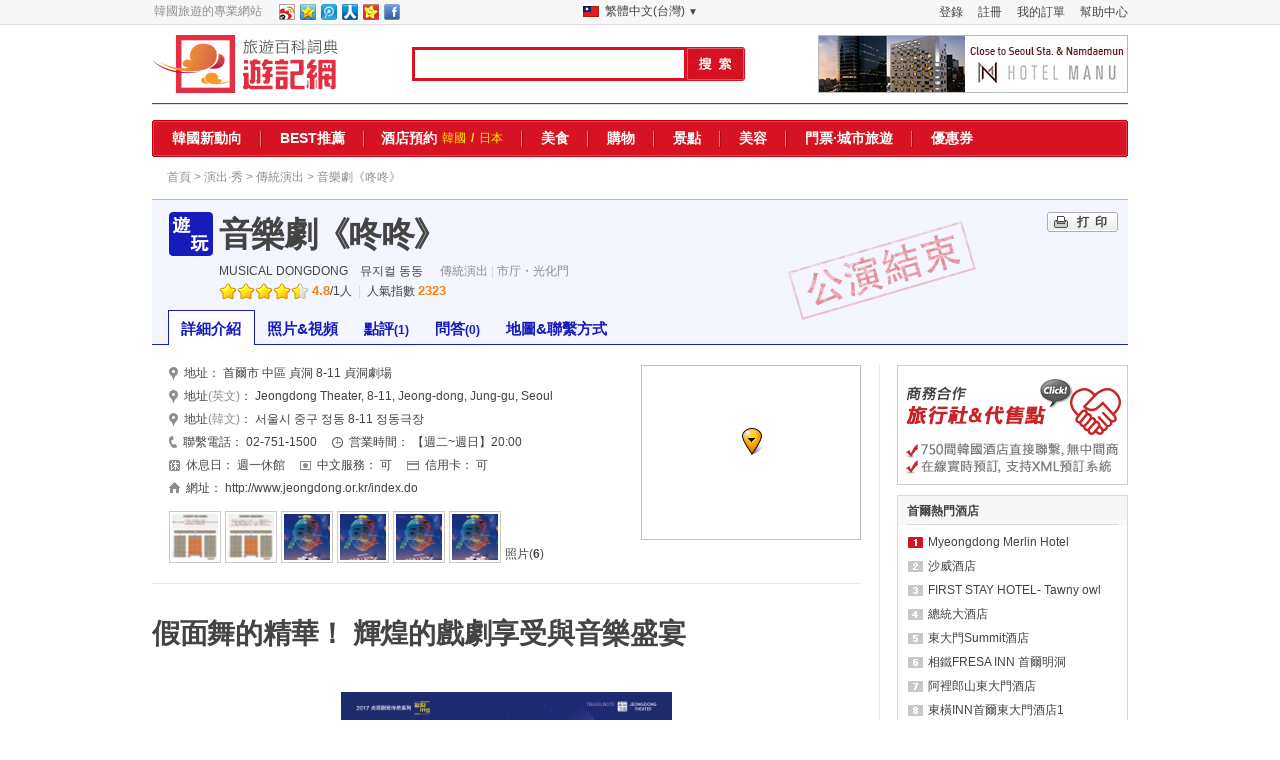

--- FILE ---
content_type: text/html; charset=utf-8
request_url: https://www.travelnote.tw/seoul/play/dong-dong
body_size: 19409
content:
<!DOCTYPE html PUBLIC "-//W3C//DTD XHTML 1.0 Transitional//EN" "http://www.w3.org/TR/xhtml1/DTD/xhtml1-transitional.dtd">
<html xmlns="http://www.w3.org/1999/xhtml">
<head>
	<title>音樂劇<咚咚>- 貞洞劇場の最新自信作</title>
	<meta name="description" content="韓國傳統表演制作劇場“貞洞劇院”音樂劇<咚咚>是一款古典假面舞音樂劇！ 預約請在遊記網" />
	<meta name="keywords" content="音樂劇<咚咚>,傳統公演,音樂劇<咚咚>,貞洞劇場" />
	<meta name="subject" content="音樂劇<咚咚>- 貞洞劇場の最新自信作" />
	<meta name="copyright" content="Ltd.TRAVELNOTE" />
<meta http-equiv="content-type" content="text/html; charset=utf-8" />
<meta http-equiv="X-UA-Compatible" content="IE=Edge" />
<meta name="robots" content="INDEX, FOLLOW" />
<meta name="robots" content="noydir, noodp" />
<link rel="shortcut icon" href="//www.travelnote.tw/favicon.ico">
<link rel="icon" href="//www.travelnote.tw/apple-touch-icon.png">
<link rel="apple-touch-icon" href="//www.travelnote.tw/apple-touch-icon.png">
<link rel="apple-touch-icon-precomposed" href="//www.travelnote.tw/apple-touch-icon.png">

<meta name="author" content="travelnote.tw" />
<meta name="msvalidate.01" content="447A0090A0671924320ABF527999B987" />
<meta http-equiv="content-language" content="zh-TW" />
<meta name="google-site-verification" content="rQWcNXPQCYhqp_2tDw34Zx0jI8DKIEa0nQ7DfkSoLak" />
<meta name="baidu-site-verification" content="XJcjFGBL4C" />
<meta name="sogou_site_verification" content="B2I2Zg7r3Q" />
<meta name="360-site-verification" content="b7ec92f77cca7cd9d7d65a1270245d29" />
<meta name="chinaz-site-verification" content="081e7651-48c6-4c2f-a569-99321685eab1" />

<link rel="canonical" href="https://www.travelnote.tw/seoul/play/dong-dong" />
<link rel="alternate" media="only screen and (max-width: 640px)" href="https://m.travelnote.tw/seoul/play/dong-dong" />
<link rel="alternate" hreflang="ja" href="https://www.utravelnote.com/seoul/play/dong-dong" />
<link rel="alternate" hreflang="zh" href="https://www.travelnote.com.cn/seoul/play/dong-dong" />
<link rel="alternate" hreflang="zh-TW" href="https://www.travelnote.tw/seoul/play/dong-dong" />
<link rel="alternate" hreflang="zh-HK" href="https://www.travelnote.hk/seoul/play/dong-dong" />
	<link rel="stylesheet" href="//img.ntcdn.net/com.cn/css/com.cn/inherit/inherit_C6.css" type="text/css" media="all" />		<link rel="stylesheet" href="/comm/js/threeMonthCal_1.3.css" type="text/css" media="all" />
	<link rel="stylesheet" href="//img.ntcdn.net/cs/comm/select_box_A1.css" type="text/css" media="all" />
		<link rel="stylesheet" href="//img.ntcdn.net/css/world_utn/jquery.fancybox-1.3.1.css" type="text/css"  media="all" />
	<link rel="stylesheet" href="//img.ntcdn.net/com.cn/css/note/noteInfo_A6.css" type="text/css" media="all" />
	<link rel="stylesheet" href="//img.ntcdn.net/com.cn/css/com.cn/note/noteInfo_C4.css" type="text/css" media="all" />	<link rel="stylesheet" href="//img.ntcdn.net/cs/note/new_noteTemplates_A6.css" type="text/css" media="all" />	<link rel="stylesheet" href="//img.ntcdn.net/cs/note/new_noteTemplates_utn_A2.css" type="text/css" media="all" />	<style type="text/css">
		#AL01.beauty .bg_hd{color:#fff}
		div#TG01{width:100%;margin:50px 0 0;padding:15px 0 11px}
		div#TG01 div.sec_cat_wrap h4{font-size:16px}
		div#TG01 ul li a{font-size:14px}
		span.lineDashed{width:100%;height:1px;border-top:1px dashed #cecece}
	</style>
	<link rel="stylesheet" href="/comm/js/jquery.autocomplete/jquery.autocomplete.css" type="text/css" media="all" />	
	<link rel="stylesheet" href="//img.ntcdn.net/cs/note/note_photo_A3.css" type="text/css" media="all" />
		<link rel="stylesheet" href="//img.ntcdn.net/com.cn/css/com.cn/comm_A3.css" type="text/css" media="all" />	
		
<style type="text/css">
/* 공통 우측 메뉴 */
/* bestColumn */
div.bestColumn{overflow:hidden;width:257px;margin-bottom:7px;border:1px solid #d9d9d9}
div.bestColumn div.title{float:left;width:237px;padding:8px 10px;border-bottom:1px solid #e7e7e7}
div.bestColumn div.title h4{float:left;width:100%;height:21px;font-size:15px;line-height:21px;text-align:center}
div.bestColumn ul{float:left;width:257px}
div.bestColumn ul li{display:block;float:left;width:128px;height:31px;border-right:1px solid #e7e7e7}
div.bestColumn ul li.brn{border-right:none}
div.bestColumn ul li a{display:block;width:128px;height:19px;padding:6px 0;border-bottom:1px solid #e7e7e7;background-color:#f7f7f7;text-align:center;font-size:13px;line-height:19px}
div.bestColumn ul li a:hover{font-weight:bold;border-bottom:none;background-color:#fff;text-decoration:none}
div.bestColumn ul li a.sel{border-bottom:none;background:#fff;font-weight:bold}
div.bestColumn div.bestColumn_list{float:left;width:257px;height:250px}
div.bestColumn div.bestColumn_list ol{float:right;width:237px;margin:10px 10px}
/* 텍스트 버전 */
div.bestColumn div.bestColumn_list ol li{width:212px;height:14px;padding-left:25px;margin-bottom:10px;background:url(//img.ntcdn.net/img/comm/bu/bu_olList_A1.png) no-repeat 0 1px;line-height:100%}
div.bestColumn div.bestColumn_list ol li.best2{background-position:0px -23px}
div.bestColumn div.bestColumn_list ol li.best3{background-position:0px -47px}
div.bestColumn div.bestColumn_list ol li.best4{background-position:0px -72px}
div.bestColumn div.bestColumn_list ol li.best5{background-position:0px -96px}
div.bestColumn div.bestColumn_list ol li.best6{background-position:0px -120px}
div.bestColumn div.bestColumn_list ol li.best7{background-position:0px -144px}
div.bestColumn div.bestColumn_list ol li.best8{background-position:0px -168px}
div.bestColumn div.bestColumn_list ol li.best9{background-position:0px -192px}
div.bestColumn div.bestColumn_list ol li.best10{margin-bottom:0;background-position:0px -216px}
div.bestColumn div.bestColumn_list ol li span.column{float:left;width:182px;height:14px;overflow:hidden;text-overflow:ellipsis;white-space:nowrap}
div.bestColumn div.bestColumn_list ol li span.column a{float:left;width:100%;height:14px;line-height:14px;overflow:hidden;text-overflow:ellipsis;white-space:nowrap}
div.bestColumn div.bestColumn_list ol li span.rank{float:right;width:20px;height:14px;padding-left:10px;font-size:11px;color:#8f8f8f;line-height:14px}
div.bestColumn div.bestColumn_list ol li span.rank.nochange{width:30px;padding-left:0}
div.bestColumn div.bestColumn_list ol li span.rank.new{background:url('//img.ntcdn.net/img/comm/ico/ico_bestschNew.png') no-repeat 0 5px}
div.bestColumn div.bestColumn_list ol li span.rank.up{background:url('//img.ntcdn.net/img/comm/ico/ico_bestschUp.png') no-repeat 0 1px}
div.bestColumn div.bestColumn_list ol li span.rank.down{background:url('//img.ntcdn.net/img/comm/ico/ico_bestschDown.png') no-repeat 0 2px}

div.bestColumn{width:229px;margin-bottom:10px}
div.bestColumn div.title{width:209px;padding:5px 10px}
div.bestColumn div.title h4{font-size:12px;height:19px;line-height:19px;text-align:left}
div.bestColumn ul{width:229px}
div.bestColumn ul li{width:114px}
div.bestColumn ul li a{width:114px}
div.bestColumn div.bestColumn_list{width:229px}
div.bestColumn div.bestColumn_list ol{width:209px}
div.bestColumn div.bestColumn_list ol li{width:184px}
div.bestColumn div.bestColumn_list ol li span.column{width:154px}
</style>
</head>
<body>
<div id="top_header">
	<div class="top_header_center" style="position:relative">
				<div class="fl a_left">韓國旅遊的專業網站</div>
		<div class="fl a_right ml15">
					<!-- 新浪微博 -->
			<a id="weibo" href="#" target="_blank" title="新浪微博"><img src="//img.ntcdn.net/com.cn/img/common/btn_sns_w.png" width="16" height="16" /></a>
			<!-- QQ空间 -->
			<a id="qzone" href="#" target="_blank" title="QQ空间"><img src="//img.ntcdn.net/com.cn/img/common/btn_sns_q.png" width="16" height="16" /></a>
			<!-- 腾讯微博 -->
			<a id="tqq" href="#" target="_blank" title="腾讯微博"><img src="//img.ntcdn.net/com.cn/img/common/btn_sns_tq.png" width="16" height="16" /></a>
			<!-- 人人网 -->
			<a id="renren" href="#" target="_blank" title="人人网"><img src="//img.ntcdn.net/com.cn/img/common/btn_sns_r.png" width="16" height="16" /></a>
			<!-- 开心网 -->
			<a id="kaixin" href="#" target="_blank" title="开心网"><img src="//img.ntcdn.net/com.cn/img/common/btn_sns_k.png" width="16" height="16" /></a>
			<script type="text/javascript">
			<!--
				var title = document.title;
				var nodes = document.getElementsByName('description');
				var description = nodes.item(0).content;
				var weibo = 'http://service.weibo.com/share/share.php?url=http://www.travelnote.tw/seoul/play/dong-dong&pic=//img.ntcdn.net/data/2017/10/23/12/150872911259ed611824883.png'+'&title='+title;
				var qzone = 'http://sns.qzone.qq.com/cgi-bin/qzshare/cgi_qzshare_onekey?url=http://www.travelnote.tw/seoul/play/dong-dong&pics=//img.ntcdn.net/data/2017/10/23/12/150872911259ed611824883.png'+'&title='+title+'&summary='+description;
				var tqq = 'http://v.t.qq.com/share/share.php?url=http://www.travelnote.tw/seoul/play/dong-dong&pic=//img.ntcdn.net/data/2017/10/23/12/150872911259ed611824883.png'+'&title='+title;
				var renren = 'http://widget.renren.com/dialog/share?resourceUrl=http://www.travelnote.tw/seoul/play/dong-dong&srcUrl=http://www.travelnote.tw/seoul/play/dong-dong&pic=//img.ntcdn.net/data/2017/10/23/12/150872911259ed611824883.png'+'&title='+title+'&description='+description;
				var kaixin = 'http://www.kaixin001.com/rest/records.php?url=http://www.travelnote.tw/seoul/play/dong-dong&starid=&style=11&pic=//img.ntcdn.net/data/2017/10/23/12/150872911259ed611824883.png'+'&content='+title;
				document.getElementById('weibo').href = encodeURI(weibo);
				document.getElementById('qzone').href = encodeURI(qzone);
				document.getElementById('tqq').href = encodeURI(tqq);
				document.getElementById('renren').href = encodeURI(renren);
				document.getElementById('kaixin').href = encodeURI(kaixin);
			//-->
			</script>
			<!-- facebook -->
			<a href="http://www.facebook.com/sharer.php?u=http://www.travelnote.tw/seoul/play/dong-dong" target="_blank" title="facebook"><img src="//img.ntcdn.net/com.cn/img/common/btn_sns_f.png" width="16" height="16" /></a>
		</div>
				<ul class="fr member_account" style="*width:282px">
			<li><a href="/help" title="幫助中心">幫助中心</a></li>
						<li><a href="/member/lFreserve.html" title="我的訂單">我的訂單</a></li>
			<li><a href="/member/signUp.php" title="註冊">註冊</a></li>
			<li><a href="/member/signIn.php" title="登錄">登錄</a></li>
					</ul>
				<div class="a_right gobal_menu" onclick="if(document.getElementById('gobal_menu_flg').value == 'N'){document.getElementById('view_global_link').style.display = 'block'; document.getElementById('gobal_menu_flg').value = 'Y'}else{document.getElementById('view_global_link').style.display = 'none'; document.getElementById('gobal_menu_flg').value = 'N'}">
			<div>
				<input type="hidden" id="gobal_menu_flg" value="N" />
				<img src="//img.ntcdn.net/com.cn/img/uttw_A1.png" class="fl" /> <p style="margin-top:3px;float:left;margin-left:4px">
								繁體中文(台灣)
																<span style="font-size:10px">▼</span></p>
				<ul class="a_right" id="view_global_link">
					<li><img src="//img.ntcdn.net/com.cn/img/utcn.png" style="vertical-align:-4px"/> <a href="https://www.travelnote.com.cn/seoul/play/dong-dong" title="简体中文">简体中文</a></li>
					<li><img src="//img.ntcdn.net/com.cn/img/uttw_A1.png" style="vertical-align:-4px"/> <a href="https://www.travelnote.tw/seoul/play/dong-dong" title="繁體中文(台灣)">繁體中文(台灣)</a></li>
					<li><img src="//img.ntcdn.net/com.cn/img/uthk.png" style="vertical-align:-4px"/> <a href="https://www.travelnote.hk/seoul/play/dong-dong" title="繁體中文(香港)">繁體中文(香港)</a></li>
					<li><img src="//img.ntcdn.net/com.cn/img/utjp.png" style="vertical-align:-4px"/> <a href="http://www.utravelnote.com/seoul/play/dong-dong" title="日本語">日本語 </a></li>
					<li><img src="//img.ntcdn.net/com.cn/img/utnet.png" style="vertical-align:-4px"/> <a href="http://www.travelnote.net/" title="ENGLISH">ENGLISH</a></li>
				</ul>
			</div>
		</div>
			</div>
</div>

<div id="wrap">

<div id="header">
		<form action="/search.php" name="main_search_form" id="main_search_form">
						<a class="main_logo fl" href="/" title="遊走韓國，錦囊妙“記”-遊記網"><img src="//img.ntcdn.net/com.cn/img/common/main_logo_tw_A1.png" alt="遊走韓國，錦囊妙“記”-遊記網" /></a>
			<input type="text" value="" id="q" class="gsw fl" name="q" />
			<input type="image" class="search_button fl" src="//img.ntcdn.net/com.cn/img/common/btn_search_cn.png" alt="Search" name="submit" onclick="siteSearch(); return false;" />
			<a class="fr mt10" href="https://www.travelnote.tw/seoul/hotel/manu" title="Manu酒店"><img src="//img.ntcdn.net/img/banner/344/manu.jpg" alt="Manu酒店" /></a>
			<span id="siteSearch_tooltip" style="float:left;width:100%;height:0px;position:relative;top:-23px;left:260px">&nbsp;</span>
		</form>
		<div class="hMenu">
			<div class="hMenu_lB fl"></div>
			<ul class="fl" style="width:972px;">
				<li><a href="/korea/column" title="韓國新動向">韓國新動向</a></li>
				<li><span class="bg_divB">&nbsp;</span><a href="/ranking" title="BEST推薦">BEST推薦</a></li>
				<li><span class="bg_divB">&nbsp;</span>
					<dl class="clear">
						<dt style="padding:0"><a href="/hotel" title="酒店預約">酒店預約</a></dt>
						<dd><a href="/hotel/korea" title="韓國">韓國</a>/</dd>
						<dd><a href="/hotel/japan" title="日本">日本</a></dd>
					</dl>
				</li>
				<li><span class="bg_divB">&nbsp;</span><a href="/seoul/note/food" title="美食">美食</a></li>
				<li><span class="bg_divB">&nbsp;</span><a href="/seoul/note/shopping" title="購物">購物</a></li>
				<li><span class="bg_divB">&nbsp;</span><a href="/seoul/note/see" title="景點">景點</a></li>
				<li><span class="bg_divB">&nbsp;</span><a href="/beauty" title="美容">美容</a></li>
				<li><span class="bg_divB">&nbsp;</span><a href="/tour" title="門票·城市旅遊">門票·城市旅遊</a></li>
				<li><span class="bg_divB">&nbsp;</span><a href="/coupon" title="優惠券">優惠券</a></li>
			</ul>
			<div class="hMenu_rB fl"></div>
		</div>
				<div class="header_title clear">
			<span class="fl header_navi"><a href="/">首頁</a> &gt; <a href="/ticket" title="遊記網 演出·秀">演出·秀</a> &gt; <a href="/ticket/treditional_performance" title="傳統演出">傳統演出</a> &gt; 音樂劇《咚咚》</span>
		</div>
					</div>
	<div id="container" >
				<!-- 리뉴얼 헤더 -->
		<div class="main_head pl fl"  id="main_head" >
			<div class="head">
				<div class="fl" style="width:746px;">
					<div class="note_title" >
						<h1 class="pl tw" property="v:itemreviewed">音樂劇《咚咚》</h1>
					</div>
					<div class="fl" style="padding-left:50px">
						<h2 id="edit_A_TITLE_EN_h2">MUSICAL DONGDONG</h2>
						<h2 id="edit_A_TITLE_KR_h2">뮤지컬 동동</h2>
					</div>
					<ul class="head_place" >
						<li>
																				<a href="/ticket/treditional_performance" title="傳統演出">傳統演出</a>
																				|&nbsp;</li>
						<li>
																				<a href="/ticket/cityhall_gwanghwamun" title="市厅・光化門">市厅・光化門</a>
																			</li>
					</ul>
						<div class="head_star" style="padding-left:50px">
<ul><li class="on_l"><img src="//img.ntcdn.net/img/note/note_detail/ico_starbl_on.png" alt="" /></li><li class="on_r"><img src="//img.ntcdn.net/img/note/note_detail/ico_starbr_on.png" alt="" /></li><li class="on_l"><img src="//img.ntcdn.net/img/note/note_detail/ico_starbl_on.png" alt="" /></li><li class="on_r"><img src="//img.ntcdn.net/img/note/note_detail/ico_starbr_on.png" alt="" /></li><li class="on_l"><img src="//img.ntcdn.net/img/note/note_detail/ico_starbl_on.png" alt="" /></li><li class="on_r"><img src="//img.ntcdn.net/img/note/note_detail/ico_starbr_on.png" alt="" /></li><li class="on_l"><img src="//img.ntcdn.net/img/note/note_detail/ico_starbl_on.png" alt="" /></li><li class="on_r"><img src="//img.ntcdn.net/img/note/note_detail/ico_starbr_on.png" alt="" /></li><li class="on_l"><img src="//img.ntcdn.net/img/note/note_detail/ico_starbl_on.png" alt="" /></li><li class="off_r"><img src="//img.ntcdn.net/img/note/note_detail/ico_starbr_off.png" alt="" /></li></ul><p class="star_point fl">&nbsp;<span class="c_org f14" property="v:rating">4.8</span><span>/<span property="v:votes">1</span>人&nbsp;</span><span class="c_gray f12">&nbsp;|&nbsp;</span>&nbsp;<span class="f12">人氣指數&nbsp;<span class="c_org">2323</span></span></p>					</div>
					</div>
				<span style="float:left;position:absolute;top:-3px;left:616px;z-index:1;width:225px;height:112px;background:url('//img.ntcdn.net/com.cn/img/note/finish_tw.png') no-repeat 0 0;_background:none;_filter:progid:DXImageTransform.Microsoft.AlphaImageLoader(src='//img.ntcdn.net/com.cn/img/note/finish_tw.png',sizingMethod='crop')"></span>
				<div class="fr clear head_etc">
					<a class="btn_notePrint" href="/note/notePrint.php?aSeq=68924" title="音樂劇《咚咚》打印" target="_blank"><strong>打印</strong></a>
				</div>
			</div>

						
		</div>
				<!-- ******************** 신규 탭 메뉴 시작 ******************** -->
		<div id="noteTabFixed" class="pl">
		<div id="tabFixedBb"></div>
		<div id="note_tab" class="pl">
			<h3><a class="select" href="/seoul/play/dong-dong"><strong>詳細介紹</strong></a></h3>
						<h3><a  href="/seoul/play/dong-dong/photo"><strong>照片&amp;視頻</strong></a></h3>
									<h3><a  href="/seoul/play/dong-dong/reviews"><strong>點評<span>(1)</span></strong></a></h3>
									<h3><a  href="/seoul/play/dong-dong/qna"><strong>問答<span>(0)</span></strong></a></h3>
									<h3><a  href="/seoul/play/dong-dong/map"><strong>地圖&聯繫方式</strong></a></h3>
											</div>
		</div>
		<!-- ******************** // 신규 탭 메뉴 끝******************** -->
				<!-- 리뉴얼 헤더 끝-->
		<div id="content_body" class="fl" >
			<!-- 노트 기본 정보 -->
			<div id="basic_info" class="detail_wrap clear" style="">
				<ul class="detail_info clear">
					
					<li style="width:462px">
						<span class="fl"><img src="//img.ntcdn.net/img/note/note_detail/ico_address.png" alt="音樂劇《咚咚》地址" />地址：&nbsp;</span>
						<p class="">首爾市 中區 貞洞 8-11 貞洞劇場</p>				
					</li>
										<li style="width:462px">
						<span class="fl"><img src="//img.ntcdn.net/img/note/note_detail/ico_address.png" alt="音樂劇《咚咚》地址(英文)" />地址<span class="c_gray">(英文)</span>：&nbsp;</span>
						<p class="">Jeongdong Theater, 8-11, Jeong-dong, Jung-gu, Seoul</p>				
					</li>
															<li style="width:462px">
						<span class="fl"><img src="//img.ntcdn.net/img/note/note_detail/ico_address.png" alt="音樂劇《咚咚》地址(韓文)" />地址<span class="c_gray">(韓文)</span>：&nbsp;</span>
						<p class="">서울시 중구 정동 8-11 정동극장</p>					
					</li>
															<li class="pr15">
						<span class="fl"><img src="//img.ntcdn.net/img/note/note_detail/ico_tel.png" alt="音樂劇《咚咚》聯繫電話" />聯繫電話：&nbsp;</span>
						<p class="fl">02-751-1500</p>					
					</li>
																									<li class="pr15">
						<span class="bu_time fl"><img src="//img.ntcdn.net/img/note/note_detail/ico_time.png" alt="音樂劇《咚咚》営業時間" />営業時間：&nbsp;</span>
						<p class="fl">【週二~週日】20:00</p>					</li>
															<li class="pr15">
						<span class="bu_time fl"><img src="//img.ntcdn.net/img/note/note_detail/ico_rest.png" alt="音樂劇《咚咚》休息日" />休息日：&nbsp;</span>
						<p class="fl">週一休館</p>
					</li>
															<li class="pr15">
						<span class="bu_nation fl"><img src="//img.ntcdn.net/img/note/note_detail/ico_japanese_p.png" alt="音樂劇《咚咚》中文服務" />中文服務：&nbsp;</span>
						<p class="fl">可</p>
					</li>
															<li class="pr15">
						<span class="bu_card fl"><img src="//img.ntcdn.net/img/note/note_detail/ico_card.png" alt="音樂劇《咚咚》信用卡" />信用卡：&nbsp;</span>
						<p class="fl">可</p>
					</li>
															<li style="float:left;width:462px">
						<span class="fl"><img src="//img.ntcdn.net/img/note/note_detail/bu_infoHomepage.png" alt="音樂劇《咚咚》網址" />網址：&nbsp;</span>
						<a href='http://www.jeongdong.or.kr/index.do' target='_blank'>http://www.jeongdong.or.kr/index.do</a>					
					</li>
									</ul>
								<div class="detail_map">
					<div id="mapDiv">
						<iframe src="https://www.google.com/maps/embed/v1/view?key=AIzaSyBOitxew-g8nV2gKVUszY4Edn-qbs_m2d0&center=37.5659672,126.9728593&zoom=15" width="100%" height="100%" frameborder="0" style="border:0" allowfullscreen></iframe>
					</div>
					<img src="//img.ntcdn.net/img/map/bu_mapPoint.png" style="position:absolute;top:36%;left:46%">
					<div style="position:absolute;top:0;left:0;float:left;width:100%;height:100%"></div>
				</div>
								<ul class="detail_pic">
					<li><div>
						<p style="background-image:url('//img.ntcdn.net/data/2017/11/13/14/55x55_15105497895a09291d212fb.jpg');" onclick="getPhotoData(68924,'862299','ALL'); return false;"></p>
					</div></li>
					<li><div>
						<p style="background-image:url('//img.ntcdn.net/data/2017/11/13/08/55x55_15105299695a08dbb12fa69.jpg');" onclick="getPhotoData(68924,'862295','ALL'); return false;"></p>
					</div></li>
					<li><div>
						<p style="background-image:url('//img.ntcdn.net/data/2017/10/27/11/55x55_150907010859f2951cd3eb4.jpg');" onclick="getPhotoData(68924,'861937','ALL'); return false;"></p>
					</div></li>
					<li><div>
						<p style="background-image:url('//img.ntcdn.net/data/2017/10/23/12/55x55_150872920859ed617825806.png');" onclick="getPhotoData(68924,'861762','ALL'); return false;"></p>
					</div></li>
					<li><div>
						<p style="background-image:url('//img.ntcdn.net/data/2017/10/23/12/55x55_150872911259ed611824883.png');" onclick="getPhotoData(68924,'861761','ALL'); return false;"></p>
					</div></li>
					<li><div>
						<p style="background-image:url('//img.ntcdn.net/data/2017/11/14/14/55x55_15106383195a0a82ef7a35e.jpg');" onclick="getPhotoData(68924,'862328','ALL'); return false;"></p>
					</div></li>
					<li class="pic_all"><a href="#" onclick="getPhotoData(68924,0,'ALL'); return false;">照片(<strong>6</strong>)</a></li>
				</ul>
			</div>			
			<!-- // 노트 기본 정보 끝 -->												<div id="AL01" class="pl ">
								<div class="sec_cat_wrap clear bg_hd" >
					<h3 class="sec_cat_tit meiryo new" >假面舞的精華！ 輝煌的戲劇享受與音樂盛宴</h3>
				</div>
												<div class="txt_cont clear mt15">
								<div class="paragraph pos1"><div class="paragraph_photo"><ul class="photoBoxLayout layout01_02"><li class="item1"><div class="photoBox"><div><table cellspacing="0" cellpadding="0"><tbody><tr><td><img id="userImg_861937" alt="" src="//img.ntcdn.net/data/2017/10/27/11/709x434_150907010859f2951cd3eb4.jpg" onclick="popview(this, null, null, 861937)" /></td></tr></tbody></table></div></div></li></ul></div><div class="paragraph_list"> <ul class="checkList">  <li>傳統假面舞的精髓！</li>  <li>韓國高麗版的【仲夏夢】</li>  <li>14款假面與傳統音樂的完美演繹</li> </ul></div><div class="paragraph_text"><div> </div>

<div><span style="font-size:16px;">MUSICAL【咚咚】是韓國代表性傳統公演劇場的又一代表新作。</span></div>

<div> </div>

<div>
<div><span style="font-size:16px;">韓國傳統藝術，假面舞蹈，古典音樂的完美演繹，享受韓國傳統藝術的視覺盛宴。</span></div>

<div> </div>

<div><span style="font-size:16px;">可以感受到韓國傳統歌舞劇精華的</span><span style="font-size:16px;">唯一舞台！</span></div>
</div>
</div></div><div class="paragraph pos2"> <h4 class="paragraph_title">MUSICAL<span style="font-size: 16px;">【咚咚】</span></h4><div class="paragraph_text"><div><span style="font-size: 16px;">公演主題【咚咚】，是來自於韓國古代時期通過口耳相傳的方式所傳承下來的【高麗歌曲--咚咚】。</span></div>

<div><span style="font-size: 16px;">高麗歌謠中的【咚咚】就是鼓聲的含義。</span></div>

<div><span style="font-size: 16px;">【高麗歌曲-咚咚】的歌詞描寫的而是月亮高挂時那無從得知的神秘</span><span style="font-size: 16px;">韻味及心髒如鼓聲咚咚聲般跳動時那無法安定的心情。</span></div>

<div><span style="font-size: 16px;">此歌謠的特徵是隨著季節的變化而唱出不一樣的曲調，並以一年12個月來描寫，關於孤獨的悲哀以及永恒的愛情。</span></div>

<div><span style="font-size: 16px;">特別是歌曲的歌詞中， 每當月亮有所變化時，副歌部分為強調心髒猶如鼓聲咚咚般的跳動時，那無法安定的心情，所以就以【唉~咚咚咚】的凡事所呈現。</span></div>

<div> </div>

<div><span style="font-size: 16px;"> <span style="font-size:18px;"><strong> 晚上也咚咚，早上也咚咚</strong></span></span></div>

<div><span style="font-size:18px;"><strong>度過這一晚又必須再等12個滿月</strong></span></div>

<div><span style="font-size:18px;"><strong>今天晚上如果還是 唉~咚咚，咚咚！唉~咚咚，咚咚！</strong></span></div>

<div><span style="font-size:18px;"><strong>----摘自面具舞劇《咚咚》創作歌曲</strong></span></div>
</div></div><div class="paragraph pos3"> <h4 class="paragraph_title">【故事摘要】</h4><div class="paragraph_text"><div><span style="font-size:18px;"><strong>偷走他人面貌的高麗第八代王，顯宗！</strong></span></div>

<div><span style="font-size:18px;"><strong>面容被盜取的僵局，天下第一的姜邯贊！</strong></span></div>

<div><span style="font-size:18px;"><strong>去找找吧！在某人的面孔下或許藏著我的容貌呢！</strong></span></div>

<div> </div>

<div><span style="font-size: 16px;">在1010年， 高麗開城</span></div>

<div><span style="font-size: 16px;">顯宗以第八代王登基後，正準備進行國家活動【八關會】時，契丹帶領著40萬人馬的軍隊發動了第二次進攻。</span></div>

<div><span style="font-size: 16px;">由於在第一次被入侵時，高麗國體遭受到重創，因為有國家大臣主張以割讓北方領土來避免戰爭的額【割地論】；</span></div>

<div><span style="font-size: 16px;">只有姜邯贊將軍英勇主張與敵軍正面對決，絕不輕易屈服。</span></div>

<div><span style="font-size: 16px;">軟弱的顯宗在左右徘徊的情況下，因為內心煩悶偷跑出宮外，正巧在八關會儀式中蘇醒的東海龍神在顯宗面前昙花一現。</span></div>

<div><span style="font-size: 16px;">而龍神消失後，只留下了姜邯贊將軍的面具。</span></div>

<div><span style="font-size: 16px;">因為顯宗偷戴了姜邯贊將軍的面具矛盾是覺得自己英勇無比，而決定到宮外冒險。</span></div>

<div><span style="font-size: 16px;">在滿月高挂的夜晚，顯宗又發生了什麼事情呢？</span></div>
</div></div><div class="paragraph pos4"> <h4 class="paragraph_title">場內坐席安排</h4><div class="paragraph_photo"><ul class="photoBoxLayout layout01_01"><li class="item1"><div class="photoBox"><div><table cellspacing="0" cellpadding="0"><tbody><tr><td><img id="userImg_862299" alt="" src="//img.ntcdn.net/data/2017/11/13/14/709x434_15105497895a09291d212fb.jpg" onclick="popview(this, null, null, 862299)" /></td></tr></tbody></table></div></div></li></ul></div></div><div class="paragraph pos5"> <h4 class="paragraph_title">MUSICAL<咚咚>公演信息</h4><div class="paragraph_text"><div class="ori_ori_ori_ori_ori_paragraph_text" style="float: left; width: 709px; margin: 10px 0px; font-size: 12px;">
<div><span style="font-size:18px;"><strong>公演期間：2017年11月9日～11月26日</strong></span></div>

<div><span style="font-size:18px;"><strong>公演日程：平日20時、週末15時（週一休館）</strong></span></div>

<div><span style="font-size:18px;"><strong>諮詢：貞洞劇場02-751-1500/cs1500@jeongdong.or.kr</strong></span></div>

<div><span style="font-size:18px;"><strong>網站：<a href="http://www.jeongdongtheater.com">www.jeongdongtheater.com</a></strong></span></div>

<div> </div>
</div>
</div></div><div class="paragraph pos6"> <h4 class="paragraph_title">MUSICAL [咚咚] 宣傳大使  Highlight 特別影像</h4><div class="paragraph_text"><p style="text-align: center;"><iframe allowfullscreen="" frameborder="0" gesture="media" height="315" src="https://www.youtube.com/embed/_vjb_ALOEkg" width="560"></iframe>​</p>
</div></div>								</div>
							</div>
				<div id="TG01" class="fl">
				<div class="sec_cat_wrap clear">
					<h4 class="sec_cat_tit pl meiryo">音樂劇《咚咚》 標簽</h4>
				</div>
				<ul class="tag_box clear">
									<li><a href="/search.php?q=%E9%9F%B3%E6%A8%82%E5%8A%87%3C%E5%86%AC%E5%86%AC%3E" title="音樂劇<冬冬>">音樂劇<冬冬></a></li>
									<li><a href="/search.php?q=%E5%82%B3%E7%B5%B1%E5%85%AC%E6%BC%94" title="傳統公演">傳統公演</a></li>
									<li><a href="/search.php?q=%E9%9F%B3%E6%A8%82%E5%8A%87%3C%E5%92%9A%E5%92%9A%3E" title="音樂劇<咚咚>">音樂劇<咚咚></a></li>
									<li><a href="/search.php?q=%E8%B2%9E%E6%B4%9E%E5%8A%87%E5%A0%B4" title="貞洞劇場">貞洞劇場</a></li>
								</ul>
			</div>
			<div class="fl" style="width:100%;height:36px;position:relative">
				<div class="bdsharebuttonbox" data-tag="share_1">
					<a class="bds_tsina" data-cmd="tsina"></a>
					<a class="bds_qzone" data-cmd="qzone" href="#"></a>
					<a class="bds_tqq" data-cmd="tqq"></a>
					<a class="bds_baidu" data-cmd="baidu"></a>
					<a class="bds_renren" data-cmd="renren"></a>
					<a class="bds_kaixin001" data-cmd="kaixin001"></a>
					<a class="bds_fbook" data-cmd="fbook"></a>
					<a class="bds_count" data-cmd="count"></a>
				</div>
							</div>
			<span class="lineDashed fl clear">&nbsp;</span>

									
			<div class="engagement clear fl">
				<div class="environsPopNote">
					<ul class="tabMenu">
												<li><a href="#" title="週邊人氣景點" class="all on">週邊人氣景點</a></li>
																		<li class="center"><a href="#" title="週邊人氣酒店" class="ho ">週邊人氣酒店</a></li>
																		<li><a href="#" title="週邊人氣美食" class="fo ">週邊人氣美食</a></li>
											</ul>
					<div class="contentsList ho" style="display:none">
						<a class="mid_arrow prev dp_no" href="#" title="前へ"><span>&nbsp;</span></a>
						<div class="list firstRow slideBoxAction">
							<ul class="list">
								<li class="contents divRow">
																		<img class="rank rank01" src="//img.ntcdn.net/img/note/playNoteList/rank1.png" alt="" />
																		<div class="photoBox"><div><table cellpadding="0" cellspacing="0"><tbody><tr><td><a href="/seoul/hotel/koreana" title="麗雅酒店"><img src="//img.ntcdn.net/data/2018/07/03/15/228x170_15306011195b3b1e9fb5230.jpg" alt="在光化門有的30年以上的歷史的特二級賓館！" /></a></td></tr></tbody></table></div></div>
									<strong class="title"><a href="/seoul/hotel/koreana" title="麗雅酒店">麗雅酒店</a></strong>
									<ul class="small_star"><li class="on_l"></li><li class="on_r"></li><li class="on_l"></li><li class="on_r"></li><li class="on_l"></li><li class="on_r"></li><li class="on_l"></li><li class="on_r"></li><li class="on_l"></li><li class="off_r"></li></ul>									<span class="popIndex">人氣指數：<strong>8,070</strong></span>
									<p class="sumUp">在光化門有的30年以上的歷史的特二級賓館！</p>
								</li>
								<li class="contents ">
																		<img class="rank rank02" src="//img.ntcdn.net/img/note/playNoteList/rank2.png" alt="" />
																		<div class="photoBox"><div><table cellpadding="0" cellspacing="0"><tbody><tr><td><a href="/seoul/hotel/vabien1" title="薇薇安1服務型公寓酒店"><img src="//img.ntcdn.net/data/2007/10/15/14/228x170_11924260974712fa71593cf_vabien1.jpg" alt="全客房37坪以上的高級高級住宅！" /></a></td></tr></tbody></table></div></div>
									<strong class="title"><a href="/seoul/hotel/vabien1" title="薇薇安1服務型公寓酒店">薇薇安1服務型公寓酒店</a></strong>
									<ul class="small_star"><li class="on_l"></li><li class="on_r"></li><li class="on_l"></li><li class="on_r"></li><li class="on_l"></li><li class="on_r"></li><li class="on_l"></li><li class="on_r"></li><li class="on_l"></li><li class="off_r"></li></ul>									<span class="popIndex">人氣指數：<strong>8,872</strong></span>
									<p class="sumUp">全客房37坪以上的高級高級住宅！</p>
								</li>
								<li class="contents ">
																		<img class="rank rank03" src="//img.ntcdn.net/img/note/playNoteList/rank3.png" alt="" />
																		<div class="photoBox"><div><table cellpadding="0" cellspacing="0"><tbody><tr><td><a href="/seoul/hotel/vabien2" title="Hotel Atrium Vabien2"><img src="//img.ntcdn.net/data/2007/10/15/15/228x170_1192429510471307c6c25a6_vabien2.jpg" alt="多種多樣的房間類型的休閒住宅！" /></a></td></tr></tbody></table></div></div>
									<strong class="title"><a href="/seoul/hotel/vabien2" title="Hotel Atrium Vabien2">Hotel Atrium Vabien2</a></strong>
									<ul class="small_star"><li class="on_l"></li><li class="on_r"></li><li class="on_l"></li><li class="on_r"></li><li class="on_l"></li><li class="on_r"></li><li class="on_l"></li><li class="off_r"></li><li class="off_l"></li><li class="off_r"></li></ul>									<span class="popIndex">人氣指數：<strong>10,349</strong></span>
									<p class="sumUp">多種多樣的房間類型的休閒住宅！</p>
								</li>
								<li class="contents divRow">
																		<div class="photoBox"><div><table cellpadding="0" cellspacing="0"><tbody><tr><td><a href="/seoul/hotel/fraserplace" title="首爾中心輝盛坊國際公寓"><img src="//img.ntcdn.net/data/2007/10/11/17/228x170_1192089687470dd857044e5_fraserplace.jpg" alt="以全方位的設施而自豪！充滿了歐洲風的高級高級住宅！" /></a></td></tr></tbody></table></div></div>
									<strong class="title"><a href="/seoul/hotel/fraserplace" title="首爾中心輝盛坊國際公寓">首爾中心輝盛坊國際公寓</a></strong>
									<ul class="small_star"><li class="on_l"></li><li class="on_r"></li><li class="on_l"></li><li class="on_r"></li><li class="on_l"></li><li class="on_r"></li><li class="on_l"></li><li class="on_r"></li><li class="on_l"></li><li class="off_r"></li></ul>									<span class="popIndex">人氣指數：<strong>10,872</strong></span>
									<p class="sumUp">以全方位的設施而自豪！充滿了歐洲風的高級高級住宅！</p>
								</li>
								<li class="contents ">
																		<div class="photoBox"><div><table cellpadding="0" cellspacing="0"><tbody><tr><td><a href="/seoul/hotel/plaza" title="首爾廣場酒店, 傲途格精選"><img src="//img.ntcdn.net/data/2018/07/04/15/228x170_15306851265b3c66c6a8716.jpg" alt="電影·電視劇的拍攝基地有名的特1級賓館！" /></a></td></tr></tbody></table></div></div>
									<strong class="title"><a href="/seoul/hotel/plaza" title="首爾廣場酒店, 傲途格精選">首爾廣場酒店, 傲途格精選</a></strong>
									<ul class="small_star"><li class="on_l"></li><li class="on_r"></li><li class="on_l"></li><li class="on_r"></li><li class="on_l"></li><li class="on_r"></li><li class="on_l"></li><li class="on_r"></li><li class="on_l"></li><li class="off_r"></li></ul>									<span class="popIndex">人氣指數：<strong>7,137</strong></span>
									<p class="sumUp">電影·電視劇的拍攝基地有名的特1級賓館！</p>
								</li>
								<li class="contents ">
																		<div class="photoBox"><div><table cellpadding="0" cellspacing="0"><tbody><tr><td><a href="/seoul/hotel/newkukje" title="新國際酒店"><img src="//img.ntcdn.net/data/2018/07/04/14/228x170_15306828735b3c5df93aef3.jpg" alt="位於市廳與光華門之間，交通便利的一級酒店！" /></a></td></tr></tbody></table></div></div>
									<strong class="title"><a href="/seoul/hotel/newkukje" title="新國際酒店">新國際酒店</a></strong>
									<ul class="small_star"><li class="on_l"></li><li class="on_r"></li><li class="on_l"></li><li class="on_r"></li><li class="on_l"></li><li class="on_r"></li><li class="on_l"></li><li class="off_r"></li><li class="off_l"></li><li class="off_r"></li></ul>									<span class="popIndex">人氣指數：<strong>10,507</strong></span>
									<p class="sumUp">位於市廳與光華門之間，交通便利的一級酒店！</p>
								</li>
								<li class="contents divRow">
																		<div class="photoBox"><div><table cellpadding="0" cellspacing="0"><tbody><tr><td><a href="/seoul/hotel/newseoul" title="New Seoul Hotel(舊名：首爾最佳西方酒店）"><img src="//img.ntcdn.net/data/2018/07/04/14/228x170_15306827625b3c5d8a8987b.jpg" alt="位於旅遊·購物·美食聚集的位置" /></a></td></tr></tbody></table></div></div>
									<strong class="title"><a href="/seoul/hotel/newseoul" title="New Seoul Hotel(舊名：首爾最佳西方酒店）">New Seoul Hotel(舊名：首爾最佳西方酒店）</a></strong>
									<ul class="small_star"><li class="on_l"></li><li class="on_r"></li><li class="on_l"></li><li class="on_r"></li><li class="on_l"></li><li class="on_r"></li><li class="on_l"></li><li class="off_r"></li><li class="off_l"></li><li class="off_r"></li></ul>									<span class="popIndex">人氣指數：<strong>9,930</strong></span>
									<p class="sumUp">位於旅遊·購物·美食聚集的位置</p>
								</li>
								<li class="contents ">
																		<div class="photoBox"><div><table cellpadding="0" cellspacing="0"><tbody><tr><td><a href="/seoul/hotel/first-stay" title="FIRST STAY HOTEL- Tawny owl"><img src="//img.ntcdn.net/data/2019/10/10/10/228x170_15706709875d9e898b842d9.jpg" alt="市廳站徒步2分鐘！位於首爾市中心的安心舒適酒店" /></a></td></tr></tbody></table></div></div>
									<strong class="title"><a href="/seoul/hotel/first-stay" title="FIRST STAY HOTEL- Tawny owl">FIRST STAY HOTEL- Tawny owl</a></strong>
									<ul class="small_star"><li class="on_l"></li><li class="on_r"></li><li class="on_l"></li><li class="on_r"></li><li class="on_l"></li><li class="on_r"></li><li class="on_l"></li><li class="on_r"></li><li class="on_l"></li><li class="off_r"></li></ul>									<span class="popIndex">人氣指數：<strong>5,143</strong></span>
									<p class="sumUp">市廳站徒步2分鐘！位於首爾市中心的安心舒適酒店</p>
								</li>
								<li class="contents ">
																		<div class="photoBox"><div><table cellpadding="0" cellspacing="0"><tbody><tr><td><a href="/seoul/hotel/first-stay-hotel-eagle-owl" title="FIRST STAY HOTEL - Eagle owl"><img src="//img.ntcdn.net/data/2019/09/23/16/228x170_15692227815d88707d01c54.jpg" alt="市廳站旁邊！明洞、南大門市場也在步行圈內" /></a></td></tr></tbody></table></div></div>
									<strong class="title"><a href="/seoul/hotel/first-stay-hotel-eagle-owl" title="FIRST STAY HOTEL - Eagle owl">FIRST STAY HOTEL - Eagle owl</a></strong>
									<ul class="small_star"><li class="on_l"></li><li class="on_r"></li><li class="on_l"></li><li class="on_r"></li><li class="on_l"></li><li class="on_r"></li><li class="on_l"></li><li class="on_r"></li><li class="on_l"></li><li class="off_r"></li></ul>									<span class="popIndex">人氣指數：<strong>1,375</strong></span>
									<p class="sumUp">市廳站旁邊！明洞、南大門市場也在步行圈內</p>
								</li>
							</ul>
						</div>
						<a class="mid_arrow next " href="#" title="次へ"><span>&nbsp;</span></a>
					</div>
					<div class="contentsList fo" style="display:none">
						<a class="mid_arrow prev dp_no" href="#" title="前へ"><span>&nbsp;</span></a>
						<div class="list firstRow slideBoxAction">
							<ul class="list">
								<li class="contents divRow">
																		<img class="rank rank01" src="//img.ntcdn.net/img/note/playNoteList/rank1.png" alt="" />
																		<div class="photoBox"><div><table cellpadding="0" cellspacing="0"><tbody><tr><td><a href="/seoul/food/samgaetang" title="明洞參雞湯（光化門店）"><img src="//img.ntcdn.net/data/2009/05/21/08/228x170_12428621814a1492655f3b2.jpg" alt="軟骨肌肉和糯米相結合，是非常營養豐富的參雞湯" /></a></td></tr></tbody></table></div></div>
									<strong class="title"><a href="/seoul/food/samgaetang" title="明洞參雞湯（光化門店）">明洞參雞湯（光化門店）</a></strong>
									<ul class="small_star"><li class="on_l"></li><li class="on_r"></li><li class="on_l"></li><li class="on_r"></li><li class="on_l"></li><li class="on_r"></li><li class="on_l"></li><li class="off_r"></li><li class="off_l"></li><li class="off_r"></li></ul>									<span class="popIndex">人氣指數：<strong>3,439</strong></span>
									<p class="sumUp">軟骨肌肉和糯米相結合，是非常營養豐富的參雞湯</p>
								</li>
								<li class="contents ">
																		<img class="rank rank02" src="//img.ntcdn.net/img/note/playNoteList/rank2.png" alt="" />
																		<div class="photoBox"><div><table cellpadding="0" cellspacing="0"><tbody><tr><td><a href="/seoul/food/jeonjujungangbukchang" title="全州中央會館（北倉洞店）"><img src="//img.ntcdn.net/data/2009/03/27/10/228x170_123811857449cc30ae49119.jpg" alt="已經有48年的歷史，全州的美食發揚光大的標誌性店" /></a></td></tr></tbody></table></div></div>
									<strong class="title"><a href="/seoul/food/jeonjujungangbukchang" title="全州中央會館（北倉洞店）">全州中央會館（北倉洞店）</a></strong>
									<ul class="small_star"><li class="on_l"></li><li class="on_r"></li><li class="on_l"></li><li class="on_r"></li><li class="on_l"></li><li class="on_r"></li><li class="on_l"></li><li class="on_r"></li><li class="on_l"></li><li class="off_r"></li></ul>									<span class="popIndex">人氣指數：<strong>2,820</strong></span>
									<p class="sumUp">已經有48年的歷史，全州的美食發揚光大的標誌性店</p>
								</li>
								<li class="contents ">
																		<img class="rank rank03" src="//img.ntcdn.net/img/note/playNoteList/rank3.png" alt="" />
																		<div class="photoBox"><div><table cellpadding="0" cellspacing="0"><tbody><tr><td><a href="/seoul/food/hangaram2" title="韓佳藍 北倉洞本店"><img src="//img.ntcdn.net/data/2017/12/01/18/228x170_15121191275a211b5704dd3.jpg" alt="健康和美食共同! 讓身體享受完美制定的韓正食！" /></a></td></tr></tbody></table></div></div>
									<strong class="title"><a href="/seoul/food/hangaram2" title="韓佳藍 北倉洞本店">韓佳藍 北倉洞本店</a></strong>
									<ul class="small_star"><li class="on_l"></li><li class="on_r"></li><li class="on_l"></li><li class="on_r"></li><li class="on_l"></li><li class="on_r"></li><li class="on_l"></li><li class="on_r"></li><li class="on_l"></li><li class="off_r"></li></ul>									<span class="popIndex">人氣指數：<strong>4,611</strong></span>
									<p class="sumUp">健康和美食共同! 讓身體享受完美制定的韓正食！</p>
								</li>
								<li class="contents divRow">
																		<div class="photoBox"><div><table cellpadding="0" cellspacing="0"><tbody><tr><td><a href="/seoul/food/mdjuk" title="明洞榮養粥、榮養餃子"><img src="//img.ntcdn.net/data/2009/05/21/08/228x170_12428618774a1491357eb95.jpg" alt="美味！營養豐富！好吃舒服的榮養粥" /></a></td></tr></tbody></table></div></div>
									<strong class="title"><a href="/seoul/food/mdjuk" title="明洞榮養粥、榮養餃子">明洞榮養粥、榮養餃子</a></strong>
									<ul class="small_star"><li class="on_l"></li><li class="on_r"></li><li class="on_l"></li><li class="on_r"></li><li class="on_l"></li><li class="on_r"></li><li class="on_l"></li><li class="off_r"></li><li class="off_l"></li><li class="off_r"></li></ul>									<span class="popIndex">人氣指數：<strong>4,219</strong></span>
									<p class="sumUp">美味！營養豐富！好吃舒服的榮養粥</p>
								</li>
								<li class="contents ">
																		<div class="photoBox"><div><table cellpadding="0" cellspacing="0"><tbody><tr><td><a href="/seoul/food/nobizib" title="NoBiZib炭燒烤肉店"><img src="//img.ntcdn.net/data/2008/06/19/15/228x170_1213858233485a01b915046.jpg" alt="演藝人常常光顧，雜誌和電視等常常來取材報道的人氣烤肉店" /></a></td></tr></tbody></table></div></div>
									<strong class="title"><a href="/seoul/food/nobizib" title="NoBiZib炭燒烤肉店">NoBiZib炭燒烤肉店</a></strong>
									<ul class="small_star"><li class="on_l"></li><li class="on_r"></li><li class="on_l"></li><li class="on_r"></li><li class="on_l"></li><li class="on_r"></li><li class="on_l"></li><li class="off_r"></li><li class="off_l"></li><li class="off_r"></li></ul>									<span class="popIndex">人氣指數：<strong>3,476</strong></span>
									<p class="sumUp">演藝人常常光顧，雜誌和電視等常常來取材報道的人氣烤肉店</p>
								</li>
								<li class="contents ">
																		<div class="photoBox"><div><table cellpadding="0" cellspacing="0"><tbody><tr><td><a href="/seoul/food/hanubang" title="韓牛坊"><img src="//img.ntcdn.net/data/2009/03/27/14/228x170_123813046849cc5f24997fb.jpg" alt="韓國超人氣徒步韓國烤牛肉店！" /></a></td></tr></tbody></table></div></div>
									<strong class="title"><a href="/seoul/food/hanubang" title="韓牛坊">韓牛坊</a></strong>
									<ul class="small_star"><li class="on_l"></li><li class="on_r"></li><li class="on_l"></li><li class="on_r"></li><li class="on_l"></li><li class="on_r"></li><li class="on_l"></li><li class="off_r"></li><li class="off_l"></li><li class="off_r"></li></ul>									<span class="popIndex">人氣指數：<strong>3,325</strong></span>
									<p class="sumUp">韓國超人氣徒步韓國烤牛肉店！</p>
								</li>
								<li class="contents divRow">
																		<div class="photoBox"><div><table cellpadding="0" cellspacing="0"><tbody><tr><td><a href="/seoul/food/msamgyetang" title="明洞參雞湯"><img src="//img.ntcdn.net/data/2009/03/09/12/228x170_123656907049b48bee2eab2.jpg" alt="新鮮的韓國人參！充分的補充你一日的健康元氣！！" /></a></td></tr></tbody></table></div></div>
									<strong class="title"><a href="/seoul/food/msamgyetang" title="明洞參雞湯">明洞參雞湯</a></strong>
									<ul class="small_star"><li class="on_l"></li><li class="on_r"></li><li class="on_l"></li><li class="on_r"></li><li class="on_l"></li><li class="on_r"></li><li class="on_l"></li><li class="off_r"></li><li class="off_l"></li><li class="off_r"></li></ul>									<span class="popIndex">人氣指數：<strong>3,909</strong></span>
									<p class="sumUp">新鮮的韓國人參！充分的補充你一日的健康元氣！！</p>
								</li>
								<li class="contents ">
																		<div class="photoBox"><div><table cellpadding="0" cellspacing="0"><tbody><tr><td><a href="/seoul/food/yukdaejang" title="六大將 明洞店"><img src="//img.ntcdn.net/data/2014/12/05/11/228x170_1417746936548119f888449.JPG" alt="在韓國非常受歡迎的健康美食！傳統牛肉湯~" /></a></td></tr></tbody></table></div></div>
									<strong class="title"><a href="/seoul/food/yukdaejang" title="六大將 明洞店">六大將 明洞店</a></strong>
									<ul class="small_star"><li class="on_l"></li><li class="on_r"></li><li class="on_l"></li><li class="on_r"></li><li class="on_l"></li><li class="on_r"></li><li class="on_l"></li><li class="on_r"></li><li class="off_l"></li><li class="off_r"></li></ul>									<span class="popIndex">人氣指數：<strong>2,241</strong></span>
									<p class="sumUp">在韓國非常受歡迎的健康美食！傳統牛肉湯~</p>
								</li>
								<li class="contents ">
																		<div class="photoBox"><div><table cellpadding="0" cellspacing="0"><tbody><tr><td><a href="/seoul/food/wangbi_myongdong3" title="王妃家(明洞3號店)"><img src="//img.ntcdn.net/data/2013/01/23/17/228x170_135892938350ff9de710f3b.jpg" alt="韓國有名的王妃家烤肉！明洞3號店" /></a></td></tr></tbody></table></div></div>
									<strong class="title"><a href="/seoul/food/wangbi_myongdong3" title="王妃家(明洞3號店)">王妃家(明洞3號店)</a></strong>
									<ul class="small_star"><li class="on_l"></li><li class="on_r"></li><li class="on_l"></li><li class="on_r"></li><li class="on_l"></li><li class="on_r"></li><li class="on_l"></li><li class="off_r"></li><li class="off_l"></li><li class="off_r"></li></ul>									<span class="popIndex">人氣指數：<strong>3,746</strong></span>
									<p class="sumUp">韓國有名的王妃家烤肉！明洞3號店</p>
								</li>
							</ul>
						</div>
						<a class="mid_arrow next " href="#" title="次へ"><span>&nbsp;</span></a>
					</div>
					<div class="contentsList all" >
						<a class="mid_arrow prev dp_no" href="#" title="前へ"><span>&nbsp;</span></a>
						<div class="list firstRow slideBoxAction">
							<ul class="list">
								<li class="contents divRow">
																		<img class="rank rank01" src="//img.ntcdn.net/img/note/playNoteList/rank1.png" alt="" />
																		<div class="photoBox"><div><table cellpadding="0" cellspacing="0"><tbody><tr><td><a href="/seoul/play/lotus-blooming-once-again" title="蓮，再一次綻放的花"><img src="//img.ntcdn.net/data/2017/03/22/16/228x170_149016818358d2297703d11.jpg" alt="韓國傳統藝術，像花朵般華麗舞蹈！讓人感動的宮廷羅曼史" /></a></td></tr></tbody></table></div></div>
									<strong class="title"><a href="/seoul/play/lotus-blooming-once-again" title="蓮，再一次綻放的花">蓮，再一次綻放的花</a></strong>
									<ul class="small_star"><li class="on_l"></li><li class="on_r"></li><li class="on_l"></li><li class="on_r"></li><li class="on_l"></li><li class="on_r"></li><li class="on_l"></li><li class="on_r"></li><li class="on_l"></li><li class="off_r"></li></ul>									<span class="popIndex">人氣指數：<strong>2,946</strong></span>
									<p class="sumUp">韓國傳統藝術，像花朵般華麗舞蹈！讓人感動的宮廷羅曼史</p>
								</li>
								<li class="contents ">
																		<img class="rank rank02" src="//img.ntcdn.net/img/note/playNoteList/rank2.png" alt="" />
																		<div class="photoBox"><div><table cellpadding="0" cellspacing="0"><tbody><tr><td><a href="/seoul/play/musical-pan" title="貞洞劇場 音樂劇《板》"><img src="//img.ntcdn.net/data/2017/12/05/14/228x170_15124523435a2630f779304.jpg" alt="愉快！痛快！朝鮮時代黑色幽默諷刺音樂劇" /></a></td></tr></tbody></table></div></div>
									<strong class="title"><a href="/seoul/play/musical-pan" title="貞洞劇場 音樂劇《板》">貞洞劇場 音樂劇《板》</a></strong>
									<ul class="small_star"><li class="on_l"></li><li class="on_r"></li><li class="on_l"></li><li class="on_r"></li><li class="on_l"></li><li class="on_r"></li><li class="on_l"></li><li class="on_r"></li><li class="on_l"></li><li class="off_r"></li></ul>									<span class="popIndex">人氣指數：<strong>819</strong></span>
									<p class="sumUp">愉快！痛快！朝鮮時代黑色幽默諷刺音樂劇</p>
								</li>
								<li class="contents ">
																		<img class="rank rank03" src="//img.ntcdn.net/img/note/playNoteList/rank3.png" alt="" />
																		<div class="photoBox"><div><table cellpadding="0" cellspacing="0"><tbody><tr><td><a href="/seoul/play/miso-jeongdong" title="美笑-貞洞劇場傳統藝術舞台"><img src="//img.ntcdn.net/data/2013/11/13/14/228x170_1384322266528314da92ebe.jpg" alt="美笑韓國版！傳統歌舞音樂劇！" /></a></td></tr></tbody></table></div></div>
									<strong class="title"><a href="/seoul/play/miso-jeongdong" title="美笑-貞洞劇場傳統藝術舞台">美笑-貞洞劇場傳統藝術舞台</a></strong>
									<ul class="small_star"><li class="on_l"></li><li class="on_r"></li><li class="on_l"></li><li class="on_r"></li><li class="on_l"></li><li class="on_r"></li><li class="on_l"></li><li class="on_r"></li><li class="on_l"></li><li class="off_r"></li></ul>									<span class="popIndex">人氣指數：<strong>5,921</strong></span>
									<p class="sumUp">美笑韓國版！傳統歌舞音樂劇！</p>
								</li>
								<li class="contents divRow">
																		<div class="photoBox"><div><table cellpadding="0" cellspacing="0"><tbody><tr><td><a href="/seoul/play/baebijangjeon-jeongdong" title="美笑---貞洞劇場傳統公演"><img src="//img.ntcdn.net/data/2015/09/18/17/228x170_144256437155fbc913cea35.jpg" alt="在貞洞劇場上演的2014年新作，韓國傳統文化公演藝術" /></a></td></tr></tbody></table></div></div>
									<strong class="title"><a href="/seoul/play/baebijangjeon-jeongdong" title="美笑---貞洞劇場傳統公演">美笑---貞洞劇場傳統公演</a></strong>
									<ul class="small_star"><li class="on_l"></li><li class="on_r"></li><li class="on_l"></li><li class="on_r"></li><li class="on_l"></li><li class="on_r"></li><li class="on_l"></li><li class="on_r"></li><li class="on_l"></li><li class="off_r"></li></ul>									<span class="popIndex">人氣指數：<strong>4,046</strong></span>
									<p class="sumUp">在貞洞劇場上演的2014年新作，韓國傳統文化公演藝術</p>
								</li>
								<li class="contents ">
																		<div class="photoBox"><div><table cellpadding="0" cellspacing="0"><tbody><tr><td><a href="/seoul/see/deoksugung" title="徳壽宮"><img src="//img.ntcdn.net/data/2014/12/11/11/228x170_14182661855489064932e0c.jpg" alt="見證韓國多舛命運的古代宮殿" /></a></td></tr></tbody></table></div></div>
									<strong class="title"><a href="/seoul/see/deoksugung" title="徳壽宮">徳壽宮</a></strong>
									<ul class="small_star"><li class="on_l"></li><li class="on_r"></li><li class="on_l"></li><li class="on_r"></li><li class="on_l"></li><li class="on_r"></li><li class="on_l"></li><li class="on_r"></li><li class="on_l"></li><li class="off_r"></li></ul>									<span class="popIndex">人氣指數：<strong>3,455</strong></span>
									<p class="sumUp">見證韓國多舛命運的古代宮殿</p>
								</li>
								<li class="contents ">
																		<div class="photoBox"><div><table cellpadding="0" cellspacing="0"><tbody><tr><td><a href="/seoul/play/sun-and-moon" title="傳統國樂SUN&MOON"><img src="//img.ntcdn.net/data/2019/04/16/14/228x170_15553927315cb568db30f6b.jpg" alt="傳統音樂，西洋音樂，舞蹈，映像等的表現一體的新Fusion音樂表演" /></a></td></tr></tbody></table></div></div>
									<strong class="title"><a href="/seoul/play/sun-and-moon" title="傳統國樂SUN&MOON">傳統國樂SUN&MOON</a></strong>
									<ul class="small_star"><li class="on_l"></li><li class="on_r"></li><li class="on_l"></li><li class="on_r"></li><li class="on_l"></li><li class="on_r"></li><li class="on_l"></li><li class="on_r"></li><li class="on_l"></li><li class="off_r"></li></ul>									<span class="popIndex">人氣指數：<strong>2,275</strong></span>
									<p class="sumUp">傳統音樂，西洋音樂，舞蹈，映像等的表現一體的新Fusio...</p>
								</li>
								<li class="contents divRow">
																		<div class="photoBox"><div><table cellpadding="0" cellspacing="0"><tbody><tr><td><a href="/seoul/play/painters-hero-jeongdonggil" title="塗鴉秀: HERO貞洞路專用劇場"><img src="//img.ntcdn.net/data/2016/06/24/16/228x170_1466752274576cdd1284565.jpg" alt="給觀眾帶來霸氣繪畫舞蹈的英雄們" /></a></td></tr></tbody></table></div></div>
									<strong class="title"><a href="/seoul/play/painters-hero-jeongdonggil" title="塗鴉秀: HERO貞洞路專用劇場">塗鴉秀: HERO貞洞路專用劇場</a></strong>
									<ul class="small_star"><li class="on_l"></li><li class="on_r"></li><li class="on_l"></li><li class="on_r"></li><li class="on_l"></li><li class="on_r"></li><li class="on_l"></li><li class="on_r"></li><li class="on_l"></li><li class="off_r"></li></ul>									<span class="popIndex">人氣指數：<strong>2,891</strong></span>
									<p class="sumUp">給觀眾帶來霸氣繪畫舞蹈的英雄們</p>
								</li>
								<li class="contents ">
																		<div class="photoBox"><div><table cellpadding="0" cellspacing="0"><tbody><tr><td><a href="/seoul/play/one-korea-tour" title="ONE KOREA TOUR(南北統一願望）"><img src="//img.ntcdn.net/data/2017/03/15/10/228x170_148954196858c89b5048f29.jpg" alt="與脫北者面對面，了解北韓的真實生活，了解南北統一的強烈願望" /></a></td></tr></tbody></table></div></div>
									<strong class="title"><a href="/seoul/play/one-korea-tour" title="ONE KOREA TOUR(南北統一願望）">ONE KOREA TOUR(南北統一願望）</a></strong>
									<ul class="small_star"><li class="on_l"></li><li class="on_r"></li><li class="on_l"></li><li class="on_r"></li><li class="on_l"></li><li class="on_r"></li><li class="on_l"></li><li class="on_r"></li><li class="on_l"></li><li class="on_r"></li></ul>									<span class="popIndex">人氣指數：<strong>2,568</strong></span>
									<p class="sumUp">與脫北者面對面，了解北韓的真實生活，了解南北統一的...</p>
								</li>
								<li class="contents ">
																		<div class="photoBox"><div><table cellpadding="0" cellspacing="0"><tbody><tr><td><a href="/seoul/play/gwanghwamun-seoul-city-tour-bus" title="首爾城市觀光巴士(優惠券)"><img src="//img.ntcdn.net/data/2019/02/14/16/228x170_15501294705c65193e14bef.jpg" alt="乘坐觀光巴士欣賞360度之韓國全景" /></a></td></tr></tbody></table></div></div>
									<strong class="title"><a href="/seoul/play/gwanghwamun-seoul-city-tour-bus" title="首爾城市觀光巴士(優惠券)">首爾城市觀光巴士(優惠券)</a></strong>
									<ul class="small_star"><li class="on_l"></li><li class="on_r"></li><li class="on_l"></li><li class="on_r"></li><li class="on_l"></li><li class="on_r"></li><li class="on_l"></li><li class="on_r"></li><li class="on_l"></li><li class="off_r"></li></ul>									<span class="popIndex">人氣指數：<strong>1,603</strong></span>
									<p class="sumUp">乘坐觀光巴士欣賞360度之韓國全景</p>
								</li>
							</ul>
						</div>
						<a class="mid_arrow next " href="#" title="次へ"><span>&nbsp;</span></a>
					</div>
				</div>
				<input type="hidden" id="except_aSeq" name="except_aSeq" value="432,434,437,1791,1110,65978" />
			</div>
<script id="engagementNote_tmpl" type="text/html">
{{each(i) data}}
	{{if (LAT_LNG_CALC == 'interestNote' && i%4 == 0) || (LAT_LNG_CALC != 'interestNote' && i%3 == 0)}}
	<li class="contents divRow">
	{{else}}
	<li class="contents">
	{{/if}}
		<div class="photoBox"><div><table cellpadding="0" cellspacing="0"><tbody><tr><td><a href="{{= URL}}" title="{{= A_TITLE}}"><img src="{{= PHOTO_FILE}}" alt="{{= PHOTO_DESC}}" \/><\/a><\/td><\/tr><\/tbody><\/table><\/div><\/div>
		<strong class="title"><a href="{{= URL}}" title="{{= A_TITLE}}">{{= A_TITLE}}<\/a><\/strong>
		{{= UtnUtils.getRatingStar(RATING_AVG)}}
		<span class="popIndex">人氣指數：<strong>{{= POP_INDEX}}<\/strong><\/span>
		<p class="sumUp">{{= A_SUMMING_UP}}<\/p>
	<\/li>
{{/each}}
</script>								</div>

		<div id="content_side" class="fr" >
					<!-- 추가시 block class로 묶어줄것!-->
									<div class="fl block"><a href="/hotel/koreaHotelAbout.php" title="旅行社&amp;合作商"><img src="//img.ntcdn.net/com.cn/img/common/banner/agent_banner_note_A1_tw.png" alt="旅行社&amp;合作商"/></a></div>
																	<div class="fl block border ranking">
				<dl>
										<dt class="title14690"><strong>首爾熱門酒店</strong></dt>
										<dd>
						<ul>
														<li class="rk_01" ><a href="/seoul/hotel/residence_dongdaemun" title="Myeongdong Merlin Hotel">Myeongdong Merlin Hotel</a></li>
														<li class="rk_02" ><a href="/seoul/hotel/savoy" title="沙威酒店">沙威酒店</a></li>
														<li class="rk_03" ><a href="/seoul/hotel/first-stay" title="FIRST STAY HOTEL- Tawny owl">FIRST STAY HOTEL- Tawny owl</a></li>
														<li class="rk_04" ><a href="/seoul/hotel/president" title="總統大酒店">總統大酒店</a></li>
														<li class="rk_05" ><a href="/seoul/hotel/summit_hotel-01" title="東大門Summit酒店">東大門Summit酒店</a></li>
														<li class="rk_06" ><a href="/seoul/hotel/sotetsu-fresa-inn-seoul-myung-dong" title="相鐵FRESA INN 首爾明洞">相鐵FRESA INN 首爾明洞</a></li>
														<li class="rk_07" ><a href="/seoul/hotel/bestwestern-arirang-hill" title="阿裡郎山東大門酒店">阿裡郎山東大門酒店</a></li>
														<li class="rk_08" ><a href="/seoul/hotel/toyoko-inn_seouldongdaemun" title="東橫INN首爾東大門酒店1">東橫INN首爾東大門酒店1</a></li>
														<li class="rk_09" ><a href="/seoul/hotel/first-stay-hotel-eagle-owl" title="FIRST STAY HOTEL - Eagle owl">FIRST STAY HOTEL - Eagle owl</a></li>
														<li class="rk_10" ><a href="/seoul/hotel/tmarkhotel" title="明洞Tmark酒店">明洞Tmark酒店</a></li>
													</ul>
					</dd>
				</dl>
			</div>
					<div class="fl block border features">
	<dl class="featuresDl">
		<dt><strong>為什麼選擇遊記</strong></dt>
		<dd>
			<ul>
				<li>
					<img src="//img.ntcdn.net/com.cn/img/common/merit_01_A1.png" alt="超低的預訂價格" />
					<dl>
						<dt>超低的預訂價格</dt>
						<dd>遊記網與韓國的所有酒店直接聯繫，提供最低的酒店價格</dd>
					</dl>
				</li>
				<li>
					<img src="//img.ntcdn.net/com.cn/img/common/merit_02_A1.png" alt="龐大的酒店數量" />
					<dl>
						<dt>龐大的酒店數量</dt>
						<dd>在遊記主頁，可以搜索到700間以上的韓國酒店。</dd>
					</dl>
				</li>
				<li>
					<img src="//img.ntcdn.net/com.cn/img/common/merit_03_A1.png" alt="零預訂手續費" />
					<dl>
						<dt>零預訂手續費</dt>
						<dd>酒店預訂價格內已含稅和服務費<br />我們不收取預訂酒店的手續費</dd>
					</dl>
				</li>
				<li>
					<img src="//img.ntcdn.net/com.cn/img/common/merit_04_A1.png" alt="實時預訂繫統" />
					<dl>
						<dt>實時預訂繫統</dt>
						<dd>顧客可以在遊記主頁上實時確定預訂，實時預訂生效。</dd>
					</dl>
				</li>
				<li>
					<img src="//img.ntcdn.net/com.cn/img/common/merit_05_A1.png" alt="輕鬆迅速預訂酒店" />
					<dl>
						<dt>輕鬆迅速預訂酒店</dt>
						<dd>預訂酒店不需要訪問公司或者給我們打電話，只需通過網絡就可以輕鬆預訂。</dd>
					</dl>
				</li>
				<li style="border:none">
					<img src="//img.ntcdn.net/com.cn/img/common/merit_06_A1.png" alt="安全網上預訂" />
					<dl>
						<dt>安全網上預訂</dt>
						<dd>遊記網保證保護您提交給遊記網的所有個人信息，對您的個人信息進行加密工作</dd>
					</dl>
				</li>
			</ul>
		</dd>
	</dl>
</div>
				</div>
	</div>

		<div id="footer">
		<div class="top">
			<span class="bgFB">&nbsp;</span>
			<img class="qr" src="//img.ntcdn.net/com.cn/img/common/logo_qr_tw_A3.png" alt="遊記網QR碼" />
			<ul>
				<li><a href="/hotel" title="酒店預訂">酒店預訂</a></li>
				<li><a href="/tour" title="門票∙當地遊">門票∙當地遊</a></li>
				<li><a href="/beauty" title="美容∙美體">美容∙美體</a></li>
				<li><a href="/seoul/note/shopping" title="美食∙購物">美食∙購物</a></li>
				<li><a href="/coupon" title="優惠券">優惠券</a></li>
				<li class="lst"><a href="/special" title="旅友須知">旅友須知</a></li>
							</ul>
			<dl>
				<dt class="fl"><strong class="fl">支持多樣付款</strong></dt>
				<dd class="fl"><img class="fl" src="//img.ntcdn.net/com.cn/img/common/img_card_cn.png" alt="VISA, MasterCard, JCB" /></dd>
			</dl>
			<span class="bgFB">&nbsp;</span>
		</div>

		<div class="mid">
			<ul class="fl">
				<li><a href="/" title="首頁">首頁</a></li>
				<li><a href="/company/company_info.html" title="公司簡介">公司簡介</a></li>
				<li><a href="/company/contact.html" title="聯繫我們">聯繫我們</a></li>
				<li><a href="/help/memberSecurity.html" title="隱私政策">隱私政策</a></li>
				<li><a href="/hotel/koreaHotelAbout.php" title="業務合作">業務合作</a></li>
				<li class="lst"><a href="/help/toiawasei.html" title="在線問答">在線問答</a></li>
			</ul>
			<ul class="fr">
				<li><a class="fl" href="http://www.travelnote.biz/ad_banner.html" title="광고문의">광고문의</a></li>
				<li class="lst"><a class="fl" href="/sitemap.xml"><img class="fl mr5" src="//img.ntcdn.net/com.cn/img/common/bu_xml.png" alt="Sitemap" /> Sitemap</a></li>
			</ul>
		</div>

		<p class="btm">
			遊走韓國，錦囊妙“記” - 遊記網 Travelnote Inc. <br />
			本網站版權 TRAVELNOTE INC 所屬<br />
			遊記網所登載的一切內容，包括文字、圖像資料(照片、地圖、圖標等)及網站設計(頁面效果 、排版等)未經授權，擅自使用或複制時， 將追究其法律責任。<br />
			<a href="/help/copyright.html" title="">Copyright(c)</a> 2007-2026, 
									travelnote.tw.</a>
							 All rights reserved.
		</p>

						<div class="lan">
			<a href="https://www.travelnote.kr" title="트래블노트"><img src="//img.ntcdn.net/com.cn/img/common/flag_ko.png" alt="트래블노트" />한국어</a>
			<span>|</span>
			<a href="https://www.utravelnote.com/seoul/play/dong-dong" title="トラベルノート"><img src="//img.ntcdn.net/com.cn/img/common/flag_jp.png" alt="トラベルノート" />日本語</a>
			<span>|</span>
			<a href="https://www.travelnote.com.cn/seoul/play/dong-dong" title="游记网"><img src="//img.ntcdn.net/com.cn/img/common/flag_cn.png" alt="游记网" />简体中文</a>
			<span>|</span>
			<a href="https://www.travelnote.tw/seoul/play/dong-dong" title="游记网"><img src="//img.ntcdn.net/com.cn/img/common/flag_tw.png" alt="游记网" />繁體中文</a>
			<span>|</span>
			<a href="http://www.travelnote.net/" title="TravelNote"><img src="//img.ntcdn.net/com.cn/img/common/flag_en.png" alt="TravelNote" />English</a>
		</div>
			</div>



	<a id="mainSwfTargetImg" href="#" title="" style="display:none;"></a>
</div>
<script language="javascript" type="text/javascript" src="/comm/js/language_cn_A4.js"></script><script language="javascript" type="text/javascript" src="/comm/js/jquery-1.4.2.js" ></script>
<script language="javascript" type="text/javascript" src="/comm/js/jquery.tmpl/jquery.tmpl.js"></script><script language="javascript" type="text/javascript" src="/comm/js/jquery.fancybox-1.3.1.pack.js"></script>
<script type="text/javascript">
<!--
jQuery(document).ready(function(){
	// 베스트칼럼
	$('#bestColumn .tabMenu li a').click(function(){
		bestColumn(this);
		return false;
	});
	$('#bestColumn .tabMenu li a').mouseover(function(){
		bestColumn(this);
		return false;
	});
});

// 베스트칼럼
function bestColumn(obj){
	var selectContents = $('#bestColumn .tabMenu li').index($(obj).parent());
	$('#bestColumn .tabMenu li a').removeClass('sel');
	$('#bestColumn .tabMenu li:eq('+selectContents+') a').addClass('sel');
	$('#bestColumn .bestColumn_list').children().hide();
	$('#bestColumn .bestColumn_list').children().eq(selectContents).show();
	return false;
}
//-->
</script>
<script type="text/javascript">
<!--
	function openPopView(imgUrl, photoTitle){
		if (photoTitle == null) photoTitle = '';
		$('#mainSwfTargetImg')[0].href = imgUrl;
		$('#mainSwfTargetImg')[0].title = photoTitle;

		$('#mainSwfTargetImg').fancybox({
			'hideOnContentClick' : true
			, 'transitionIn' : 'none'
			, 'transitionOut' : 'none'
			, 'titlePosition' : 'over'
			, 'padding' : 5
			, 'titleFormat' : photoTitle
		});

		$('#mainSwfTargetImg').trigger('click');
	}
	function popview(obj, fileSrc, fileOrigin, photoSeq, rowASeq) {
		if (typeof($(obj).attr('src')) != 'undefined') {
			if ($(obj).attr('src') != null && $(obj).attr('src') != '') {
				fileSrc = $(obj).attr('src');
			} else {
				return false;
			}
		}
		if (photoSeq == undefined || photoSeq == null || photoSeq == '') {
			photoSeq = $(obj).attr('id').replace('userImg_', '');
		}

		fileSrc = fileSrc.replace(/_layer/g, '');
		fileSrc = fileSrc.replace(/709x434_/g, '');
		fileSrc = fileSrc.replace(/480x360_/g, '');
		fileSrc = fileSrc.replace(/170x170_/g, '');
		fileSrc = fileSrc.replace(/115x115_/g, '');		
		fileSrc = fileSrc.replace(/84x84_/g, '');
		fileSrc = fileSrc.replace(/55x55_/g, '');
		fileSrc = fileSrc.replace(/url\('/g, '');
		fileSrc = fileSrc.replace(/url\(/g, '');
		fileSrc = fileSrc.replace(/'\)/g, '');
		fileSrc = fileSrc.replace(/\)/g, '');	

		if (fileSrc.indexOf('.ntcdn.net') == -1) {
			fileSrc = '//img.ntcdn.net' + fileSrc;
		}
		var photoTitle = $('#userImg_'+photoSeq).attr('alt');
		openPopView(fileSrc, photoTitle);
	}
//-->
</script>
<script language="javascript" type="text/javascript" src="/comm/js/utn/utn_jq_1.8.js"></script><script language="javascript" type="text/javascript" src="/comm/js/datejs.js"></script>
<script language="javascript" type="text/javascript" src="/comm/js/threeMonthCal_2.1.js"></script><script language="javascript" type="text/javascript" src="/comm/js/simpledateformat.js"></script>
<script language="javascript" type="text/javascript" src="/comm/js/localsuplier_jq_3.6.js"></script><script language="javascript" type="text/javascript" src="/comm/js/jquery.autocomplete/jquery.autocomplete.js"></script>
<script language="javascript" type="text/javascript" src="/note/photoPopupView_A6.js"></script>

<script language="javascript" type="text/javascript">
<!--
	var cId = 'PL';
	var themeKey = 'treditional_performance';
	var aKey = 'dong-dong';
	var aSeq = '68924';
	// 노트 탭 메뉴 상단 고정
	var nav = $('#noteTabFixed');
	//nav위치
	var navTop = nav.offset().top;
	//스크롤 이벤트가 발생시
	window.onscroll = function() {
		var winTop = $(this).scrollTop();
		//스크롤위치와 nav위치 비교후 nav 위치고정
		if (winTop >= navTop) {
			nav.addClass('fixed');
		} else if (winTop <= navTop) {
			nav.removeClass('fixed');
		}
	}
  	var ROOM_TYPE_MS = {"1":"\u55ae\u4eba\u9593","2":"\u5927\u5e8a\u9593","3":"\u96d9\u5e8a\u9593","4":"\u4e09\u4eba\u9593","6":"\u97d3\u5f0f\u50b3\u7d71\u5730\u6696\u9593","7":"\u5957\u9593","5":"\u96d9\u81e5\u5ba4\u5957\u9593","8":"3\u9593\u81e5\u5ba4\u5957\u9593","9":"4\u9593\u81e5\u5ba4\u5957\u9593"};

	//같은 룸타입은 못 고르게 한다.
	function checkRoomType(no){
  	  	switch(no){
  	  		case 1:	
  				var tempVal1 = $('#room_type2').val();
  				var tempVal2 = $('#room_type3').val();
  				break;
  		  	case 2:	
				var tempVal1 = $('#room_type1').val();
				var tempVal2 = $('#room_type3').val();
				break;
		 	case 3:	
				var tempVal1 = $('#room_type1').val();
				var tempVal2 = $('#room_type2').val();
			break;
  	  	}

		var noVal = $('#room_type'+no).val();
  	  	
  	  	for(var i = 1 ; i <= 3 ; i++ ){
  	  		var motoVal = $('#room_type'+i).val();
  	  	  	if(no != i){
  	  	  		$('#room_type'+i+' > option').remove();
  	  	  		$('#room_type'+i).append('<option value="">搜索房間類型</option>');
  	  	  		for (var val in ROOM_TYPE_MS) {
  	  	  	  		if(noVal != val && tempVal1 != val && tempVal2 != val || motoVal == val){
  	  	  	  			$('#room_type'+i).append('<option value="'+val+'">'+ROOM_TYPE_MS[val]+'</option>');
  	  	  	  		}
  	  	  		}
  	  	  	}
  	  		$('#room_type'+i).val(motoVal);
  	  	}
  		
  	}
  	function changeTab(a,b){
		$('.c' + a + '_body').hide();
		$('.c' + a + '_body_' + b).show();

		$('.c' + a + '_title').removeClass('city_title_on');
		$('.c' + a + '_title').removeClass('city_title_off');
		$('.c' + a + '_title').addClass('city_title_off');
		$('.c' + a + '_title_' + b).removeClass('city_title_off');
		$('.c' + a + '_title_' + b).addClass('city_title_on');
		

  	}
  	function searchFromMore(){
  	  	$('.view_search_more').show();
  	  	$('.search_button_d').hide();
  	  	
  	}
  	
  	function changePrice(p){
		var arrString = p.split("|");
		if(arrString[0] != '0'){ 
			$('#s_price').val(arrString[0]);
		}else{
			$('#s_price').val('');
		}
			
		if(arrString[1] != '9999'){
			$('#e_price').val(arrString[1]);
		}else{
			$('#e_price').val('');
		}
			
	}	

	function nPhotoPaging(page,a_seq,total_count){
		UtnAjax.action('/note/ajax/noteBackAct.php','nPhotoPaging','a_seq='+a_seq +'&total_count='+total_count+'&page='+page,loadNPhoto);
	}

	function loadNPhoto(oriReq){
		var oJson = jQuery.parseJSON(oriReq);
		$('#nTypePhotoThumb').html(oJson.data.contentDataArea);
	}

	function nRoomTypePaging(room_seq, page, a_seq){
		UtnAjax.action('/note/ajax/noteBackAct.php','nRoomTypePaging','a_seq='+a_seq +'&room_seq='+room_seq+'&page='+page,loadNRoomType);
	}
	function loadNRoomType(oriReq){
		var oJson = jQuery.parseJSON(oriReq);
		$('#room_type_photo_'+oJson.data.room_seq).html(oJson.data.contentDataArea);
		$('#room_type_navi_'+oJson.data.room_seq).html(oJson.data.contentDataArea2);	
	}

	function popularNavi(i,area_seq){
		$('.pNavi').css('border','1px solid #d9d9d9').css('font-weight','normal');
		$('.pNavi_'+i).css('border','1px solid #b1b1b1').css('font-weight','bold');
		UtnAjax.action('/note/ajax/noteBackAct.php','popularNavi','page='+i +'&area_seq='+area_seq,loadNPopular);
	}

	function loadNPopular(oriReq){
		var oJson = jQuery.parseJSON(oriReq);
		$('#popular_hotel_navi').html(oJson.data.contentDataArea);
		
	}

	function findValue(li) {
	}

	function selectItem(li) {
		$('#city_seq').val(li.extra[0]);
		$('#s_area').val(li.extra[1]);
	}


	function formatItem(row) {
		return row[0] ;//+ " (A_SEQ: " + row[1] + ")";
	}

	function lookupAjax(){
		var oSuggest = $("#CityAjax")[0].autocompleter;

		oSuggest.findValue();

		return false;
	}

	function lookupLocal(){
		var oSuggest = $("#CityLocal")[0].autocompleter;

		oSuggest.findValue();

		return false;
	}

	$(document).ready(function(){

		$("#destination").autocomplete(
				'/note/ajax/suggestCityArea.php',
				{
					delay:30,
					minChars:1,
					matchSubset:1,
					matchContains:1,
					cacheLength:10,
					onItemSelect:selectItem,
					//onFindValue:findValue,
					formatItem:formatItem,
					//autoFill:true,
					maxItemsToShow:20
					
				}
			);
				
	});

	// 다운로드 통계용 카운트는 실제 프리트를 클릭 했을 경우 이벤트 발생
	function openCouponPrint(c_seq) {
		UtnWbs.openWindow('/coupon/cprint.php?c_seq='+c_seq, 'cprint', 745, 850, 'yes');	
	}
//-->
</script>
<script language="javascript" type="text/javascript" src="/note/js/engagementNote.js"></script>
<script language="javascript" type="text/javascript">
<!--
	//객실 안내에 예약 버튼 클릭시 레이어 팝업
	function hotelBookLayer(obj,pos){
		if($('#roomBonus_flg_'+pos).val() == 'N'){
			var xy1 = obj.position();
			$('.roomBonus_'+pos).css({'left':xy1.left-2,'top':xy1.top+27}).show();
			$('#roomBonus_flg_'+pos).val('Y');
		}else{
			$('.roomBonus_'+pos).hide();
			$('#roomBonus_flg_'+pos).val('N');
		}
	}
//-->
</script>
<script type="text/javascript" src="//maps.googleapis.com/maps/api/js?key="></script>
<script type="text/javascript" src="/comm/js/google/cn_infobox_packed.js"></script>
<script language="javascript" type="text/javascript" src="/comm/js/google/ml_utnMap_google_A4.js"></script><script language="javascript" type="text/javascript">
<!--
	var area_code = 527;
	var localMap = null;
/* 구글 지도 iframe 로 교체
	$(window).load(function() {
		localMap = new utnMap(
			document.getElementById('mapDiv')
			, 37.5659672, 126.9728593			, 15
			, {
				dblclickArrowShow: true
				, unfoldPointSeq : false
				, printMode: true
				, controlBarHide: true
				, scaleBarHide: true
				, stationHide: true
				}
		);
	});
*/
	setInterval(function() {
		$('.mapBig').fadeIn(350);
		$('.mapSumup').fadeIn(350);
	}, 2200);

	function showMap(lat, lng, zoom) {
		localMap.moveCenter(new google.maps.LatLng(lat, lng), zoom);
		return false;
	}
//-->
</script>
<script language="javascript" type="text/javascript">
<!--
	// 추가로 본 노트 로그
	var aSeq = '68924';
	var view_httpReferer = '';

	UtnAjax.action('/note/backAct.php', 'addNoteViewCount', 'aSeq='+aSeq+'&view_httpReferer='+view_httpReferer);
	//-->
</script>
<script language="javascript" type="text/javascript">
<!--
	window._bd_share_config = {
		common : {
			bdText : "音樂劇《咚咚》"
						, bdDesc : "假面舞的精華！ 輝煌的戲劇享受與音樂盛宴"
						, bdUrl : "//www.travelnote.tw/seoul/play/dong-dong"
			, bdPic : "//img.ntcdn.net/data/2017/10/23/12/150872911259ed611824883.png"
			, bdMini : 3
		},
		share : [
		{
			"tag" : "share_1"
			, "bdSize" : 24
		}
		,{
			"tag" : "share_2"
			, "bdSize" : 12
		}
		]
	}
	with(document)0[(getElementsByTagName('head')[0]||body).appendChild(createElement('script')).src='http://bdimg.share.baidu.com/static/api/js/share.js?cdnversion='+~(-new Date()/36e5)];
//-->
</script>
<script type="text/javascript">
<!--
	$(document).ready(function(){
		var paragraphCount = $('.paragraph').length;
		$('.paragraph.pos'+paragraphCount+' .paragraph_title').addClass('bg_hd');
	});
//-->
</script>


<script type="application/ld+json">
{"@context":"http:\/\/schema.org","@type":"LocalBusiness","name":"\u97f3\u6a02\u5287\u300a\u549a\u549a\u300b","headline":"","url":"http:\/\/www.jeongdong.or.kr\/index.do","mainEntityOfPage":"","description":"\u5047\u9762\u821e\u7684\u7cbe\u83ef\uff01 \u8f1d\u714c\u7684\u6232\u5287\u4eab\u53d7\u8207\u97f3\u6a02\u76db\u5bb4","author":"","publisher":"","keywords":"","image":{"@type":"ImageObject","contentUrl":"\/\/img.ntcdn.net\/data\/2017\/10\/23\/12\/150872911259ed611824883.png","url":"\/\/img.ntcdn.net\/data\/2017\/10\/23\/12\/150872911259ed611824883.png","width":629,"height":902},"address":"\u9996\u723e\u5e02 \u4e2d\u5340 \u8c9e\u6d1e 8-11 \u8c9e\u6d1e\u5287\u5834","telephone":"02-751-1500","faxNumber":null,"aggregateRating":{"@type":"AggregateRating","ratingValue":4.8,"reviewCount":1}}</script>


<script type="text/javascript">
<!--
function siteSearch(){
	if ($('#q').val() == null || $('#q').val() == undefined || $('#q').val() == '') {
		getTooltip($('#siteSearch_tooltip'), '23');
		return false;
	}
	$('#main_search_form').submit();
}
//-->
</script>
<!-- Google tag (gtag.js) -->
<script async src="https://www.googletagmanager.com/gtag/js?id=G-2HKW7R4G2S"></script>
<script>
  window.dataLayer = window.dataLayer || [];
  function gtag(){dataLayer.push(arguments);}
  gtag('js', new Date());

  gtag('config', 'G-2HKW7R4G2S');
</script>
<script>
	var _hmt = _hmt || [];
	(function() {
	var hm = document.createElement("script");
	hm.src = "//hm.baidu.com/hm.js?b43be8a1571b4f63ab347fd652771a1e";
	var s = document.getElementsByTagName("script")[0]; 
	s.parentNode.insertBefore(hm, s);
	})();
</script>
</body>
</html>

--- FILE ---
content_type: text/html; charset=utf-8
request_url: https://www.travelnote.tw/note/backAct.php
body_size: 299
content:
{"data":{"NAV_SEQ":17206657},"outputScript":""}

--- FILE ---
content_type: text/css
request_url: https://img.ntcdn.net/cs/note/new_noteTemplates_utn_A2.css
body_size: 1501
content:
/**
 * version A2
 *
 * css 편집 이력 관리를 위해 *_ori.css를 편집하여 원본을 작성한 후 버전업 할 것!!
 *
 */

@charset "utf-8";

#AL01 h3.sec_cat_tit.new, #AL01 h4.sec_cat_tit.new{margin-bottom:15px}

#AL01.beauty .bg_hd{background:url(//img.ntcdn.net/img/note/templates/bg_hd_bu.png) no-repeat 0 0 #1e2e3f;padding:15px 20px}
#AL01.beauty .bg_hd h3.sec_cat_tit.new, #AL01.beauty .bg_hd h4.sec_cat_tit.new{color:#fff;font-size:20px;line-height:28px;margin-bottom:0}
#AL01.beauty h4.bg_hd{color:#fff;font-size:20px;line-height:28px;border:0;margin-bottom:0}

.beauty div.txt_cont{margin:0}
.beauty .txt_cont .paragraph.pos1{padding-bottom:7px;background:url(//img.ntcdn.net/img/comm/bu/bg_pattern_gray.png) repeat-x bottom left}
.beauty .txt_cont .paragraph.pos1 .paragraph_title{display:none}
.txt_cont .paragraph .paragraph_title{border:none;border-top:4px solid #1e2e3f;border-bottom:2px solid #1e2e3f;padding:21px 10px 19px 10px;margin:0 0 10px}
.ho .txt_cont .paragraph .paragraph_title{border:1px solid #dbdbdb;padding:5px 10px 3px 22px;margin:10px 0 18px}
.fo .txt_cont .paragraph .paragraph_title{border-color:#6b2c16;background:none}
.sh .txt_cont .paragraph .paragraph_title{border-color:#154d87;background:none}
.se .txt_cont .paragraph .paragraph_title{border-color:#692e6b;background:none}
.pl .txt_cont .paragraph .paragraph_title{border-color:#302582;background:none}
.column .txt_cont .paragraph .paragraph_title{border-color:#711627;background:none}
.beauty .txt_cont .paragraph .paragraph_title{border-color:#1e2e3f;padding-left:42px;background:url(//img.ntcdn.net/img/note/templates/bu_beauty.png) no-repeat 5px 20px #fff}
.txt_cont .paragraph .paragraph_text{margin:10px 0}

/* 리스트 */
.paragraph .paragraph_list{float:left;width:100%}
ul.checkList{float:left;width:669px;padding:10px 20px;margin:-3px 0 3px;background-color:#f5f5f5;border-bottom:1px solid #1e2e3f}
ul.checkList li{float:left;width:647px;margin:5px 0;padding-left:22px;background:url(//img.ntcdn.net/img/note/templates/bu_checkList_beauty.png) no-repeat 0 4px;color:#1e2e3f;font-size:18px;line-height:25px;font-weight:bold}
ul.infoList{float:left;width:599px;padding:10px 10px 10px 100px;margin-bottom:10px;background:url(//img.ntcdn.net/img/note/templates/bu_infoList_beauty.png) no-repeat 15px center}
.fo ul.infoList{background:url(//img.ntcdn.net/img/note/templates/bu_infoList_fo.png) no-repeat 15px center}
.sh ul.infoList{background:url(//img.ntcdn.net/img/note/templates/bu_infoList_sh.png) no-repeat 15px center}
.se ul.infoList{background:url(//img.ntcdn.net/img/note/templates/bu_infoList_se.png) no-repeat 15px center}
.pl ul.infoList{background:url(//img.ntcdn.net/img/note/templates/bu_infoList_pl.png) no-repeat 15px center}
.column ul.infoList{background:url(//img.ntcdn.net/img/note/templates/bu_infoList_column.png) no-repeat 15px center}
.beauty ul.infoList{background:url(//img.ntcdn.net/img/note/templates/bu_infoList_beauty.png) no-repeat 15px center}
ul.infoList li{float:left;width:599px;margin:3px 0;font-size:15px;line-height:21px}
ul.pointBoxList{float:left;width:604px;padding:18px 10px 18px 85px;margin-bottom:3px;border:5px solid #e1e1e1;background:url(//img.ntcdn.net/img/note/templates/bu_pointBoxList_beauty.png) no-repeat 10px 10px #f3f3f3}
.fo ul.pointBoxList{background:url(//img.ntcdn.net/img/note/templates/bu_pointBoxList_fo.png) no-repeat 10px 10px #f3f3f3}
.sh ul.pointBoxList{background:url(//img.ntcdn.net/img/note/templates/bu_pointBoxList_sh.png) no-repeat 10px 10px #f3f3f3}
.se ul.pointBoxList{background:url(//img.ntcdn.net/img/note/templates/bu_pointBoxList_se.png) no-repeat 10px 10px #f3f3f3}
.pl ul.pointBoxList{background:url(//img.ntcdn.net/img/note/templates/bu_pointBoxList_pl.png) no-repeat 10px 10px #f3f3f3}
.column ul.pointBoxList{background:url(//img.ntcdn.net/img/note/templates/bu_pointBoxList_column.png) no-repeat 10px 10px #f3f3f3}
.beauty ul.pointBoxList{background:url(//img.ntcdn.net/img/note/templates/bu_pointBoxList_beauty.png) no-repeat 10px 10px #f3f3f3}
ul.pointBoxList li{float:left;width:584px;padding-left:20px;margin:3px 0;background:url(//img.ntcdn.net/img/note/templates/bu_pointBoxList_li_beauty.png) no-repeat 0 5px;font-size:16px;line-height:23px}
.fo ul.pointBoxList li{background:url(//img.ntcdn.net/img/note/templates/bu_pointBoxList_li_fo.png) no-repeat 0 5px}
.sh ul.pointBoxList li{background:url(//img.ntcdn.net/img/note/templates/bu_pointBoxList_li_sh.png) no-repeat 0 5px}
.se ul.pointBoxList li{background:url(//img.ntcdn.net/img/note/templates/bu_pointBoxList_li_se.png) no-repeat 0 5px}
.pl ul.pointBoxList li{background:url(//img.ntcdn.net/img/note/templates/bu_pointBoxList_li_pl.png) no-repeat 0 5px}
.column ul.pointBoxList li{background:url(//img.ntcdn.net/img/note/templates/bu_pointBoxList_li_column.png) no-repeat 0 5px}
.beauty ul.pointBoxList li{background:url(//img.ntcdn.net/img/note/templates/bu_pointBoxList_li_beauty.png) no-repeat 0 5px}

/* 박스 */
div.paragraph_box{float:left;width:675px;margin-bottom:3px}
div.paragraph_box div.photoBox{width:310px;height:214px;border:0;padding:0;margin-right:20px}
div.paragraph_box div.photoBox div{width:310px;height:214px}
div.paragraph_box div.photoBox div table tr td img{width:340px;cursor:pointer}
div.paragraph_box p{float:none;font-size:16px;line-height:28px}
div.paragraph_box.defaultBox{background-color:#f5f5f5;padding:21px 17px;border-bottom:1px solid #1e2e3f}
.fo div.paragraph_box.defaultBox{border-color:#6b2c16}
.sh div.paragraph_box.defaultBox{border-color:#154d87}
.se div.paragraph_box.defaultBox{border-color:#692e6b}
.pl div.paragraph_box.defaultBox{border-color:#302582}
.column div.paragraph_box.defaultBox{border-color:#711627}
.beauty div.paragraph_box.defaultBox{border-color:#1e2e3f}
div.paragraph_box.pointBox{background-color:#f3f3f3;padding:12px;border:5px solid #e1e1e1}
div.paragraph_box.pointBox p{padding-top:65px;background:url(//img.ntcdn.net/img/note/templates/bu_pointBoxList_beauty.png) no-repeat 330px 0}
.fo div.paragraph_box.pointBox p{background:url(//img.ntcdn.net/img/note/templates/bu_pointBoxList_fo.png) no-repeat 330px 0}
.sh div.paragraph_box.pointBox p{background:url(//img.ntcdn.net/img/note/templates/bu_pointBoxList_sh.png) no-repeat 330px 0}
.se div.paragraph_box.pointBox p{background:url(//img.ntcdn.net/img/note/templates/bu_pointBoxList_se.png) no-repeat 330px 0}
.pl div.paragraph_box.pointBox p{background:url(//img.ntcdn.net/img/note/templates/bu_pointBoxList_pl.png) no-repeat 330px 0}
.column div.paragraph_box.pointBox p{background:url(//img.ntcdn.net/img/note/templates/bu_pointBoxList_column.png) no-repeat 330px 0}
.beauty div.paragraph_box.pointBox p{background:url(//img.ntcdn.net/img/note/templates/bu_pointBoxList_beauty.png) no-repeat 330px 0}

/* 메뉴 소개 */
.paragraph .paragraph_menuInfo{float:left;width:100%;margin:-12px 0 10px 0}
.paragraph .paragraph_menuInfo dl{float:left;width:554px;padding:35px 20px 35px 135px;background-color:#f5f5f5;border-top:2px solid #1e2e3f;border-bottom:1px solid #cdcdcd}
.paragraph .paragraph_menuInfo dl.ico_01{background:url(//img.ntcdn.net/img/note/templates/ico/ico_01.png) no-repeat 11px 14px}
.paragraph .paragraph_menuInfo dl.ico_02{background:url(//img.ntcdn.net/img/note/templates/ico/ico_02.png) no-repeat 11px 14px}
.paragraph .paragraph_menuInfo dl.ico_03{background:url(//img.ntcdn.net/img/note/templates/ico/ico_03.png) no-repeat 11px 14px}
.paragraph .paragraph_menuInfo dl.ico_04{background:url(//img.ntcdn.net/img/note/templates/ico/ico_04.png) no-repeat 11px 14px}
.paragraph .paragraph_menuInfo dl.ico_05{background:url(//img.ntcdn.net/img/note/templates/ico/ico_05.png) no-repeat 11px 14px}
.paragraph .paragraph_menuInfo dl.ico_06{background:url(//img.ntcdn.net/img/note/templates/ico/ico_06.png) no-repeat 11px 14px}
.paragraph .paragraph_menuInfo dl.ico_07{background:url(//img.ntcdn.net/img/note/templates/ico/ico_07.png) no-repeat 11px 14px}
.paragraph .paragraph_menuInfo dl dt{float:left;width:554px;margin:5px 0;color:#1e2e3f;font-size:18px;line-height:20px;font-weight:bold}
.paragraph .paragraph_menuInfo dl dd{float:left;width:554px;margin:5px 0;color:#1e2e3f;font-size:16px;line-height:20px}

--- FILE ---
content_type: application/javascript
request_url: https://www.travelnote.tw/comm/js/localsuplier_jq_3.6.js
body_size: 14565
content:
	/*
	 * LOCAL SUPPLIER JQuery
	 * 	
	 */
	var txtRoom = 'Room';
	if (window.location.hostname == 'www.travelnote.com.cn') {
		txtRoom = '房间';
	} else if (window.location.hostname == 'www.travelnote.hk' || window.location.hostname == 'www.travelnote.tw') {
		txtRoom = '房間';
	}
	
	var txtPmSel = 'no Select';
	if (window.location.hostname == 'www.travelnote.com.cn') {
		txtPmSel = '不选择';
	} else if (window.location.hostname == 'www.travelnote.hk' || window.location.hostname == 'www.travelnote.tw') {
		txtPmSel = '不選擇';
	}
	$(document).ready(function(){
		if(location.host == 'rbs.travelnote.net'){
			UtnLS.reloadCommentLoad();
			$('#logo_image').hover(ovLogo, outLogo);
	
			if($.browser.msie){
				$('input:text').each(function(i) {
					  //$(this).css('line-height','160%');
					
					  $(this).css('padding','5px 0 5px 0')
						.css('height','auto');
					  
					  
					 
					  
				});
				$('.noChange').css('padding','0')
						.css('height','auto');
			}
			
		}
		
		
	});
	
	function ovLogo(){
		$('#logo_image').attr('src','//img.ntcdn.net/com.cn/img/common/logo_over.png');
	}	
	function outLogo(){
		$('#logo_image').attr('src','//img.ntcdn.net/com.cn/img/common/logo.png');
	}
	
	function insetCalendarDate(sDate, obj){
		var dd = new SimpleDateFormat(__utnLng.dateType);
		obj.value = dd.format(changeDateFormat(sDate));
		threeMonthCal.closeCal();

	}
	
	function insetCalendarDateNoAjax(sDate, obj){
		obj.value = sDate;
		threeMonthCal.closeCal();
		checkinoutDateChange(obj.id);
	}
	/*
	 * var sdf = new SimpleDateFormat("yyyy.MM.dd G 'at' HH:mm:ss");
		document.write(sdf.format(new Date()));
		2012.06.15 AD at 17:41:02 

		sdf = new SimpleDateFormat("EEE, d MMM yyyy HH:mm:ss Z");
		document.write(sdf.format(new Date()));
		Fri, 15 Jun 2012 17:41:02 +0900 
		

	 */
	function insetCalendarResetDate(sDate, obj){
		
		var dd = new SimpleDateFormat(__utnLng.dateType);
		obj.value = dd.format(changeDateFormat(sDate));
		
		threeMonthCal.closeCal();
		checkinoutDateChange(obj.id);
		$('.reset_date').show();
		
	}
	
	function changeDateFormat(pdate){
		var LOOP_MONTH = {"Jan":'01',"Feb":'02',"Mar":'03',"Apr":'04',"May":'05',"Jun":'06',"Jul":'07',"Aug":'08',"Sep":'09',"Oct":'10',"Nov":'11',"Dec":'12'};
        var yy, mm, dd, yymmdd;
        var ar;

        if (pdate.indexOf("-") > -1){// yyyy-mm-dd
            ar = pdate.split("-");
            yy = ar[0];
            mm = ar[1];
            dd = ar[2];
            //if (mm < 10) mm = "0" + mm;
            //if (dd < 10) dd = "0" + dd;
        }else{
        	 yy = pdate.substr(6,4)
        	 mm = pdate.substr(3,3)
        	 for (var K in LOOP_MONTH) {
        		 if(K == mm){
        			 mm = LOOP_MONTH[K];
        		 }
        	 }
        	 dd = pdate.substr(0,2)
             
             
        }
        yymmdd = new Date(yy+"/"+mm+"/"+dd); //반드시 년,월,일로 넣어야함.
        return yymmdd;   
    }
	
	
	
	function checkinoutDateChange(type) {
		if(type=='checkOutDate'){
			var checkinDate = changeDateFormat($('#checkInDate').val());
			var checkoutDate = changeDateFormat($('#checkOutDate').val());		
			if (!checkinDate || !checkoutDate) { return; }
			
			var stayCount = 1;
			if ($('#stay').val() != 'etc') {
				stayCount = Number($('#stay').val());
			}

			if (checkoutDate.getTime() <= checkinDate.getTime()) {
				$('#checkOutDate').val('');
				var tempMili = checkinDate.getTime() + (60000 * 60 * 24 * stayCount);
				if (tempMili > 0) { 
					var dd = new SimpleDateFormat(__utnLng.dateType);
					$('#checkOutDate').value = dd.UtnUtils.getDateStrFromMili(tempMili);
					checkoutDate.setTime(tempMili);
				}			
			}

			var value = (checkoutDate.getTime() - checkinDate.getTime()) / (60000 * 60 * 24) ;

			// 박수 select box set
			if (value > 10) {
				$('#stay').val('etc');
			} else {
				$('#stay').val(value);
			}
		}else{
			stayDateChange($('stay').val());	
		}
		$('.reset_date').show();

	}
	
	function stayDateChange() {
		value = $('#stay').val();
		if (value == "etc" || value =="") {
			return false;
		} else {

			var checkoutDate = changeDateFormat($('#checkInDate').val());
			checkoutDate.setDate(checkoutDate.getDate() + Number(value));
			
			var chOutDate = checkoutDate.getFullYear().toString() + '-' + UtnUtils.strPad(checkoutDate.getMonth()+1, 2, '0') + '-' + UtnUtils.strPad(checkoutDate.getDate(), 2, '0');
			
			var dd = new SimpleDateFormat(__utnLng.dateType);
			
			$('#checkOutDate').val(dd.format(changeDateFormat(chOutDate))) ;

		}
		$('.reset_date').show();
		
		
	}
	
	function assignCalendar(sDate, obj) {
		$('#'+obj.id).append("<option value='" + sDate + "'>" + sDate + "</option>");
	}
	
	function vancanciesCheck(obj){
		
		if(UtnFormCheck.isTextCheck($(obj).val(),'number')){
			return true;
		}else if(UtnFormCheck.isTextCheck($(obj).val(),'','XRD')){
			return true;
		}else{
			alert(__alert.onlycapita);
			$(obj).val('');
		}
	}

	function priceCommaClear(obj){
		if($(obj).val()!=''){
			str = UtnUtils.resetNumberFormat($(obj).val());
			$(obj).val(str); 
		}
	}
	function priceCommaAdd(obj){
		if($(obj).val()!=''){
			str = UtnUtils.toNumberFormat($(obj).val()); 
			$(obj).val(str);

		}

	}
	
	var UtnBooker = {
			//숙박시트를 추가.
			addNewSheet:function (room_option_seq,room_no){
				var newSheet = _SHEET_FORM.replace(/{{SHEET_NONO}}/gi,(_SHEET_NO+1));
				 	newSheet = newSheet.replace(/{{SHEET_NO}}/gi,_SHEET_NO);
				
				$('#room_sheet_'+_SHEET_NO).html(newSheet);
				
				
			
				
				for(var i = 0 ; i < _SHEET_NO ; i++){
					$('#btn_del_sheet_'+i).hide();
				}
				$('#btn_del_sheet_'+i).show();
				
				
				
				_SHEET_NO = _SHEET_NO + 1;
				if(_SHEET_NO == 5){
					$('#btn_add_room_type').hide();
				}
				for(var i = 0 ; i < _SHEET_NO ; i++){
					UtnBooker.checkRoomType(i);
				}
				
				//room_option_seq가 넘어오면 자동 변경 
				if(room_option_seq != null){
					$('#roomOptionSeq_'+(_SHEET_NO-1)).val(room_option_seq);
				}
				//$('#roomOptionSeq_'+(_SHEET_NO-1)).val($('#roomOptionSeq_'+(_SHEET_NO-1)+ ' > option').val());
				
				//룸 숫자 자동 지정 
				$('#room_number_'+(_SHEET_NO-1)).val(room_no);
				UtnBooker.changeRoomNumber((_SHEET_NO-1),room_no);
				
			},
			//숙박 시트를 삭제.
			delSheet:function (sheet_no){
			
				$('#room_sheet_'+sheet_no).html('');
				_SHEET_NO = _SHEET_NO - 1;
		
				$('#btn_del_sheet_'+(_SHEET_NO-1)).show();
				
				UtnBooker.insetTotalPrice();
				
				if(_SHEET_NO != 5){
					$('#btn_add_room_type').show();
				}
				
			},
			//룸 숫자를 변경
			changeRoomNumber:function (sheet_no,no){
			
				var insertHtml = '';
				var html = '<dl class="guest_count mb5">';
					html+= '<dt class="room_no">['+txtRoom+'{CNT}]</dt>';
					html+= '<dd class="s_body"><dl><dd><span>'+__alert.female+'</span><br />';
				 	html+= '<select name="f_cnt['+sheet_no+'][]" id="f_cnt_'+sheet_no+'_{CNT}" onchange="UtnBooker.checkGuestCnt('+sheet_no+')"><option vlaue="0">0</option></select>';
				 	html+= '</dd><dd><span>'+__alert.male+'</span><br />';
				 	html+= '<select name="m_cnt['+sheet_no+'][]" id="m_cnt_'+sheet_no+'_{CNT}" onchange="UtnBooker.checkGuestCnt('+sheet_no+')"><option vlaue="0">0</option></select>';
					html+= '</dd><dd class="w130">';
					html+= '<span>'+__alert.child+'</span><br />';
					html+= '<select name="c_cnt['+sheet_no+'][]" id="c_cnt_'+sheet_no+'_{CNT}" onchange="UtnBooker.checkGuestCnt('+sheet_no+')"><option vlaue="0">0</option></select>';
					html+= '</dd><dt>'+__alert.guest_name+'</dt>';
					html+= '<dd class="guest_name">';
					html+= '<span>'+__alert.first_name+'</span><br />';
					html+= '<input type="text" name="f_name['+sheet_no+'][]" id="f_name_'+sheet_no+'_{CNT}" />';
					html+= '</dd><dd class="guest_name">';
					html+= '<span>'+__alert.last_name+'</span><br />';
					html+= '<input type="text" name="l_name['+sheet_no+'][]" id="l_name_'+sheet_no+'_{CNT}" />';
					html+= '</dd></dl></dd></dl>';
				
				for(var i = 1 ; i <= no ; i++){
					insertHtml += html.replace(/{CNT}/gi,i);
				}
				
				$('#guest_room_info_body_'+sheet_no).html(insertHtml);
				
				_ROOM_NO[sheet_no] = no;
				UtnBooker.setGuestCount(sheet_no);
				UtnBooker.getPriceData(sheet_no);
								
				$('#additional_select_view+'+sheet_no).hide();

			},
			/*
			 * 숙박일수 계산 해서 넣기.
			 */
			stayDateChange:function() {
				value = $('#stay').val();
				if (value == "etc" || value =="") {
					return false;
				} else {

					var checkoutDate = changeDateFormat($('#checkInDate').val());
					checkoutDate.setDate(checkoutDate.getDate() + Number(value));
					
					var chOutDate = checkoutDate.getFullYear().toString() + '-' + UtnUtils.strPad(checkoutDate.getMonth()+1, 2, '0') + '-' + UtnUtils.strPad(checkoutDate.getDate(), 2, '0');
					
					var dd = new SimpleDateFormat(__utnLng.dateType);
					$('#checkOutDate').val(dd.format(changeDateFormat(chOutDate))) ;

				}
				for(var i = 0 ; i < _SHEET_NO ; i++){
					UtnBooker.getPriceData(i);
					UtnBooker.insetRoomCharge(i);
				}
				
				
			},
			/*
			 * 팝업 카렌다에서 날짜 클릭시 호출됨.
			 */
			insetCalendarDate:function(sDate, obj){
				var dd = new SimpleDateFormat(__utnLng.dateType);
				obj.value = dd.format(changeDateFormat(sDate));
				
				threeMonthCal.closeCal();
				for(var i = 0 ; i < _SHEET_NO ; i++){
					UtnBooker.checkinoutDateChange(i,obj.id);
				}
			},
			/*
			 * 체크인, 아웃 날자 변경시 호출
			 */
			checkinoutDateChange:function(sheet_no,type) {
				if(type=='checkOutDate'){
					var checkinDate = changeDateFormat( $('#checkInDate').val() );
					var checkoutDate = changeDateFormat( $('#checkOutDate').val() );		
					if (!checkinDate || !checkoutDate) { return; }

					var stayCount = 1;
					if ($('#stay').val() != 'etc') {
						stayCount = Number($('#stay').val());
					}

					if (checkoutDate.getTime() <= checkinDate.getTime()) {
						$('#checkOutDate').val('');
						var tempMili = checkinDate.getTime() + (60000 * 60 * 24 * stayCount);
						if (tempMili > 0) { 
							var dd = new SimpleDateFormat(__utnLng.dateType);
							$('checkOutDate').value = dd.UtnUtils.getDateStrFromMili(tempMili);
							checkoutDate.setTime(tempMili);
						}			
					}

					var value = (checkoutDate.getTime() - checkinDate.getTime()) / (60000 * 60 * 24) ;

					// 박수 select box set
					if (value > 10) {
						$('#stay').val('etc');
					} else {
						$('#stay').val(value);
					}
					UtnBooker.getPriceData(sheet_no);
				}else{
					UtnBooker.stayDateChange($('stay').val());	
				}

			},
			/*
			 * 가격 가져오기. 
			 */
			getPriceData:function(sheet_no){
				_TOTAL_P = 0 ;
				var pm_seq = 0;
				pm_seq = $('input[name="usePromotion['+sheet_no+']"]:checked').val();
				postData = 'roomOptionSeq=' + $('#roomOptionSeq_' + sheet_no).val() + '&checkInDate=' + $('#checkInDate').val() + '&checkOutDate=' + $('#checkOutDate').val() + '&sheetNo=' + sheet_no + '&usePromotion=' +  pm_seq ;
				var opSeq = $('#roomOptionSeq_' + sheet_no).val();
				var eV = false;
				for( var i =0 ; i < _EVERLNADCODE.length ; i++ ){
					if(_EVERLNADCODE[i] == opSeq ){
						eV = true;
					}
				}
				if(eV == true){
					$('#early_bird_view_' + sheet_no ).html(cnv('<div style="color:#f00;padding-top:10px">“酒店+爱宝乐园+大巴”套餐预订时，建议预订1晚。<br />*（如果预订2晚以上，门票的费用会增加）<br />如追加住宿时，请另选择无套餐的房间类型预订，给您带来不便，请谅解！</div>'));
				}else{
					$('#early_bird_view_' + sheet_no ).html('');
				}
				for(var i = 0 ; i < _SHEET_NO ; i++){
					if($('#roomOptionSeq_' + i).val() == undefined){
						postData += '&roomOptionSeqArr[]=0';
					}else{
						postData += '&roomOptionSeqArr[]=' + $('#roomOptionSeq_' + i).val() ;
					}
				}
				for(var i = 0 ; i < _SHEET_NO ; i++){
					if($('input[name="usePromotion['+i+']"]:checked').val() == undefined){
						postData += '&usePromotionArr[]=0';
					}else{
						postData += '&usePromotionArr[]=' + $('input[name="usePromotion['+i+']"]:checked').val(); ;
					}
				}
				UtnAjax.action('ajax/getRoomOptionPriceData.php','getPriceData',postData,UtnBooker.setReserveData);
			},
			/*
			 * 데이터 세팅
			 */
			setReserveData:function(oriReq){
				var option_view = false; //Option Charge 표시/비표시
				var o = jQuery.parseJSON(oriReq);
				var r = o.roomOption;
//				var p = o.promotion_list;
				var sheet_no = o.sheetNo;
				_PV_TEMP[sheet_no] = r; //TEMP에 룸 옵션 임시 저장 해놓기.
//				_PM_TEMP[sheet_no] = p; //TEMP에 프로모션 임시 저장 해놓기.
				
				
				_STAY_CNT = o.roomOptionPVRowCount; //숙박일수
				
				//조기 예약 플러그 설정.메시지 설정.표시/비표시
				$('#early_bird_view').html('');
				$('#early_bird_view').hide();
				_EARLYBIRD_YN[sheet_no] = o.early_flg;
				$('#earlyBird').val(_EARLYBIRD_YN[sheet_no]);
				/*
				if(o.early_day_ori != null && o.early_day_ori != 'null' && o.early_day_ori != ''){
					var earlyMsg = '<span></span>Early reservation is available from <strong>'+o.early_day+'</strong> of check-in.<br /><strong>';
					if(o.early_sell_ori != null && o.early_sell_ori != 'null' && o.early_sell_ori != ''){
						earlyMsg+= _M_CURRENCY + o.early_sell+' Of rates will be discount</strong>(per night).';
					}else{
						earlyMsg+= o.early_per+'% of rates will be discount</strong>(per night).';
					}
						$('#early_bird_view').html(earlyMsg);
						$('#early_bird_view').show();
				}
				if(_EARLYBIRD_YN[sheet_no] == 'Y'){
					$('#early_bird_view_y_'+sheet_no).show();
				}else{
					$('#early_bird_view_y_'+sheet_no).hide();
				}
				*/
				$('#early_bird_view_y_'+sheet_no).hide();
				//각종 데이터 
				$('#room_option_history_timestamp_'+sheet_no).val(r.ROOM_OPTION_HISTORY_TIMESTAMP);
				$('#option_charge_view').hide();
				
				_R_BASIC_PERSON_ADULT_COUNT[sheet_no] = UtnBooker.setNullToZero(r.R_BASIC_PERSON_ADULT_COUNT); //기본 숙박 인원
		  		_R_EXTRA_PERSON_COUNT[sheet_no] = UtnBooker.setNullToZero(r.R_EXTRA_PERSON_COUNT); //추가 숙박 인원
		  		
		  		//추가 인원 가능 메세지
		  		if(r.R_EXTRA_PERSON_COUNT > 0){
		  			$('#experson_msg_view_'+sheet_no).show();
		  		}else{
		  			$('#experson_msg_view_'+sheet_no).hide();
		  		}
		  		
		  		
		  		//엑스트라 베드가 가능한지 ? R_EXTRA_BED_POSSIBILITY_YN == Y
		  		if(r.R_EXTRA_BED_POSSIBILITY_YN == 'Y' && UtnBooker.setNullToZero(UtnBooker.clearCurrency(r.R_EXTRA_BED_SELLING_PRICE)) > 0 ){
		  			$('#exbed_input_view_'+sheet_no).show();
		  			option_view = true;
		  		}else{
		  			$('#exbed_input_view_'+sheet_no).hide();
		  		}
		  		
		  		//조식
		  		if(r.R_EXTRA_MEAL_POSSIBILITY_MODE == 'Y'){
		  			$('#meal_input_view_'+sheet_no).show();
		  			option_view = true;
		  		}else{
		  			$('#meal_input_view_'+sheet_no).hide();
		  		}
		  		
		  		//Select Options 표시 / 비표시
		  		if(option_view){
		  			$('#option_select_view_'+sheet_no).show();
		  		}else{
		  			$('#option_select_view_'+sheet_no).hide();
		  		}
		  		
		  		//엑스트라 베드에 숙박수 넣어 주기.
		  		$('#exbed_input_day_'+sheet_no).html(_STAY_CNT);
		  		
		  		//옵션  날짜에 수박 일수 넣어 주기.
				$('#meal_audlt_day_'+sheet_no+' > option').remove();
				$('#meal_child_day_'+sheet_no+' > option').remove();
				for (var i = 1 ; i <= _STAY_CNT ; i++) {
					$('#meal_audlt_day_'+sheet_no).append('<option value="' + i +'">' + i + '</option>');
					$('#meal_child_day_'+sheet_no).append('<option value="' + i +'">' + i + '</option>');
				}
				
				//캔슬 차지 메세지
				$('#cancel_charge_msg').html(o.cancelChargeMSG);
		  		
		  		$('#capacity_number_'+sheet_no).html(UtnBooker.setNullToZero(r.R_BASIC_PERSON_ADULT_COUNT));
		  		UtnBooker.setGuestCount(sheet_no);
		  		//_PV_TEMP_O[sheet_no] = o.roomOptionPV; //TEMP에 룸 옵션 임시 저장 해놓기.
		  		UtnBooker.insertRoomRate(sheet_no,o.roomOptionPV);
		  		UtnBooker.insertPromotion(sheet_no,o.promotion_list);
		  		
		  		
			},
			/*
			 * 같은 룸타입은 못 고르게 한다.
			 */
			checkRoomType:function(no){
		  	  	switch(no){
		  	  		case 0:	
		  				var tempVal0 = $('#roomOptionSeq_1').val();
		  				var tempVal1 = $('#roomOptionSeq_2').val();
		  				var tempVal2 = $('#roomOptionSeq_3').val();
		  				var tempVal3 = $('#roomOptionSeq_4').val();
		  				break;
		  	  		case 1:	
		  				var tempVal0 = $('#roomOptionSeq_0').val();
		  				var tempVal1 = $('#roomOptionSeq_2').val();
		  				var tempVal2 = $('#roomOptionSeq_3').val();
		  				var tempVal3 = $('#roomOptionSeq_4').val();
	  					break;
		  	 	 	case 2:	
						var tempVal0 = $('#roomOptionSeq_0').val();
						var tempVal1 = $('#roomOptionSeq_1').val();
						var tempVal2 = $('#roomOptionSeq_3').val();
						var tempVal3 = $('#roomOptionSeq_4').val();
						break;
		  	 	 	case 3:	
		  				var tempVal0 = $('#roomOptionSeq_0').val();
		  				var tempVal1 = $('#roomOptionSeq_1').val();
		  				var tempVal2 = $('#roomOptionSeq_2').val();
		  				var tempVal3 = $('#roomOptionSeq_4').val();
		  				break;
		  	 	 	case 4:	
		  				var tempVal0 = $('#roomOptionSeq_0').val();
		  				var tempVal1 = $('#roomOptionSeq_1').val();
		  				var tempVal2 = $('#roomOptionSeq_2').val();
		  				var tempVal3 = $('#roomOptionSeq_3').val();
		  				break;
		  		  	
		  	  	}

				var noVal = $('#roomOptionSeq_'+no).val();
		  	  	for(var i = 0 ; i < _SHEET_NO ; i++ ){
		  	  		var motoVal = $('#roomOptionSeq_'+i).val();
		  	  	  	if(no != i){
		  	  	  		$('#roomOptionSeq_'+i+' > option').remove();
		  	  	  		for (var val in ROOM_TYPE_OPTTON) {
		  	  	  	  		if(noVal != val && tempVal0 != val && tempVal1 != val && tempVal2 != val && tempVal3 != val || motoVal == val){
		  	  	  	  			$('#roomOptionSeq_'+i).append('<option value="'+val+'">'+ROOM_TYPE_OPTTON[val]+'</option>');
		  	  	  	  		}
		  	  	  		}
		  	  	  	}
		  	  		$('#roomOptionSeq_'+i).val(motoVal);
		  	  	}
		  		
		  	},
			checkRoomVacancy:function(sheet_no){
				var doubleSheet = false;
				var tempRoomOptinSeq = $('#roomOptionSeq_'+sheet_no).val();
				if(_SHEET_NO > 1){
					for(var j = 0 ; j < _SHEET_NO ; j++){
						var tempJ = $('#roomOptionSeq_'+j).val();
							if(tempRoomOptinSeq ==  tempJ){
								doubleSheet = true;		
								if(sheet_no > j){
									return j;
								}
							}
						
					}					
				}
				return 0;
			},
			makePrmPrice:function(oSell,pmSell){
				if(oSell == pmSell){
					return '<span class="rate fr">'+ _M_CURRENCY + this.addCommas(oSell)+'</span></li>';
				}else{
					return '<span class="rate fr"><s style="color:#f00">'+ _M_CURRENCY + this.addCommas(pmSell)+'</s> &nbsp;&nbsp; → &nbsp;&nbsp; ' + _M_CURRENCY + this.addCommas(oSell)+'</span></li>';
				}
			},
			/*
			 * 일별 룸 가격 및 상태 넣기
			 */
			insertRoomRate:function(sheet_no,oPv){
				var html = '<ul>';
				var total_price = 0;
				var realTimeBooking = true; //다이렉트 Y/N
				var no_price = true;		//요금 데이터 가 있나 ?
				_BOOKING[sheet_no] = 'YES';			//부킹 가능한 일정인가? 
				_BEFOREBOOKING_YN[sheet_no] = 'N'
				
				for (var date in oPv) {
					if(UtnBooker.isCancelFeeFree($('#roomOptionSeq_'+sheet_no).val(),date) && _BEFOREBOOKING_YN[sheet_no]=='N'){
						if(oPv[date].VACANCY_OX == 'X'){ 
							//만실
							html+= '<li><span class="cal_status fl cb"><span class="date fl">'+oPv[date].GOODS_PRICE_BY_DATE_EN;
							html+= '</span><span class="full">'+__alert.full+'</span></span></li>';
							total_price += Number(UtnBooker.clearCurrency(oPv[date].R_SELLING_PRICE));
							realTimeBooking = false;
							_BOOKING[sheet_no] = 'NOT_AVAILABLE';
						}else{
							if(oPv[date].R_SELLING_PRICE == null || UtnBooker.clearCurrency(oPv[date].R_SELLING_PRICE) == 0 || oPv[date].R_SELLING_PRICE == 'null'){
								//예약 불가 - 판가 없음
								html+= '<li><span class="cal_status fl cb"><span class="date fl">'+oPv[date].GOODS_PRICE_BY_DATE_EN;
								html+= '</span><span class="not_available">'+__alert.not_available+'</span></span></li>';
								_BOOKING[sheet_no] = 'NOT_AVAILABLE';
								realTimeBooking = false;
							}else{
								if(oPv[date].VACANCY_OX == 'O' && _HOTEL_REALTIME_YN == 'Y'){
									if (oPv[date].VACANCY_COUNT > 0 ) {
										if(oPv[date].VACANCY_COUNT>= Number(_ROOM_NO[sheet_no])){
											//다이렉트 예약
											html+= '<li><span class="cal_status fl cb"><span class="date fl">'+oPv[date].GOODS_PRICE_BY_DATE_EN;
											html+= '</span><span class="available">'+__alert.available+'</span></span>';
											html+= this.makePrmPrice(oPv[date].R_SELLING_PRICE,oPv[date].R_SELLING_PRICE_PM);
											total_price += Number(UtnBooker.clearCurrency(oPv[date].R_SELLING_PRICE));
										}else{
											//일부 다이렉트 예약
											html+= '<li><span class="cal_status fl cb"><span class="date fl">'+oPv[date].GOODS_PRICE_BY_DATE_EN;
											html+= '</span><span class="on_request">'+__alert.short_on+' '+(Number(_ROOM_NO[sheet_no])-Number(oPv[date].VACANCY_COUNT))+'</span></span>';
											html+= this.makePrmPrice(oPv[date].R_SELLING_PRICE,oPv[date].R_SELLING_PRICE_PM);
											total_price += Number(UtnBooker.clearCurrency(oPv[date].R_SELLING_PRICE));
											realTimeBooking = false;
										}
									}else{
										/*if(_GOODS_SEQ == 1015){
											//하드코딩 : 저스트 스테이는 리퀘스트예약 안받는다.
											html+= '<li><span class="cal_status fl cb"><span class="date fl">'+oPv[date].GOODS_PRICE_BY_DATE_EN;
											html+= '</span><span class="full">'+__alert.full+'</span></span></li>';
											total_price += Number(UtnBooker.clearCurrency(oPv[date].R_SELLING_PRICE));
											realTimeBooking = false;
											_BOOKING[sheet_no] = 'NOT_AVAILABLE';
										}else{
										*/
											//리퀘스트 예약
											html+= '<li><span class="cal_status fl cb"><span class="date fl">'+oPv[date].GOODS_PRICE_BY_DATE_EN;
											html+= '</span><span class="on_request">'+__alert.on_request+'</span></span>';
											html+= this.makePrmPrice(oPv[date].R_SELLING_PRICE,oPv[date].R_SELLING_PRICE_PM);
											total_price += Number(UtnBooker.clearCurrency(oPv[date].R_SELLING_PRICE));
											realTimeBooking = false;
										//}
									}
								}else if(oPv[date].VACANCY_OX == 'O'){
									
									/*if(_GOODS_SEQ == 1015){
										//하드코딩 : 저스트 스테이는 리퀘스트예약 안받는다.
										html+= '<li><span class="cal_status fl cb"><span class="date fl">'+oPv[date].GOODS_PRICE_BY_DATE_EN;
										html+= '</span><span class="full">'+__alert.full+'</span></span></li>';
										total_price += Number(UtnBooker.clearCurrency(oPv[date].R_SELLING_PRICE));
										realTimeBooking = false;
										_BOOKING[sheet_no] = 'NOT_AVAILABLE';
									}else{
									*/	
										//리퀘스트 예약
										html+= '<li><span class="cal_status fl cb"><span class="date fl">'+oPv[date].GOODS_PRICE_BY_DATE_EN;
										html+= '</span><span class="on_request">'+__alert.on_request+'</span></span>';
										html+= this.makePrmPrice(oPv[date].R_SELLING_PRICE,oPv[date].R_SELLING_PRICE_PM);
										total_price += Number(UtnBooker.clearCurrency(oPv[date].R_SELLING_PRICE));
										realTimeBooking = false;
									//}
								}
							} 
						}
					}else if(UtnBooker.isBeforeBooking(date) && _PAY_METHOD == 'A'){
						//직전예약
						_BEFOREBOOKING_YN[sheet_no] = 'Y';
						if (oPv[date].VACANCY_COUNT > 0 ) {
							if(oPv[date].VACANCY_COUNT>= Number(_ROOM_NO[sheet_no])){
								//다이렉트 예약 가능 ??
								html+= '<li><span class="cal_status fl cb"><span class="date fl">'+oPv[date].GOODS_PRICE_BY_DATE_EN;
								html+= '</span><span class="available">'+__alert.available+'</span></span>';
								html+= this.makePrmPrice(oPv[date].R_SELLING_PRICE,oPv[date].R_SELLING_PRICE_PM);
								total_price += Number(UtnBooker.clearCurrency(oPv[date].R_SELLING_PRICE));
							}else{
								//다이렉트 예약 가능 ?? 불가
								html+= '<li><span class="cal_status fl cb"><span class="date fl">'+oPv[date].GOODS_PRICE_BY_DATE_EN;
								html+= '</span><span class="not_available">'+__alert.not_available+'</span></span></li>';
								_BOOKING[sheet_no] = 'NOT_AVAILABLE';
								realTimeBooking = false;
							}
						}else{
							//다이렉트 예약 가능 ?? 불가
							html+= '<li><span class="cal_status fl cb"><span class="date fl">'+oPv[date].GOODS_PRICE_BY_DATE_EN;
							html+= '</span><span class="not_available">'+__alert.not_available+'</span></span></li>';
							_BOOKING[sheet_no] = 'NOT_AVAILABLE';
							realTimeBooking = false;
						}
					}else{
						//예약 불가 - 캔슬 차지 무료인 날 보다 이전 일의 날짜임
						html+= '<li><span class="cal_status fl cb"><span class="date fl">'+oPv[date].GOODS_PRICE_BY_DATE_EN;
						html+= '</span><span class="not_available">'+__alert.not_available+'</span></span></li>';
						_BOOKING[sheet_no] = 'NOT_AVAILABLE';
						realTimeBooking = false;
					}
				
					no_price = false;
				}
				if(no_price == false){
					if(_BOOKING[sheet_no] !='NOT_AVAILABLE'){
						html+= '<li class="total cb"><span class="total_cal_status fl">'+ _M_CURRENCY + UtnBooker.addCommas(total_price) + ' * ' + _ROOM_NO[sheet_no] + ''+__alert.rooms+'</span><span class="total_rate fr"><strong>'+__alert.total +' : '+_M_CURRENCY +UtnBooker.addCommas(total_price*_ROOM_NO[sheet_no])+'</strong></span></li>';
					}
					html+= '</ul>';
					
					$('#div_room_rates_'+sheet_no).html(html);
					$('#cancel_rules_view_'+sheet_no).show();
				}else{
					_BOOKING[sheet_no] = 'NOT_PRICE';
					$('#cancel_rules_view_'+sheet_no).hide();
					$('#div_room_rates_'+sheet_no).html('<span style="color:#f00;font-weight:bold">'+__alert.notAvailable+'</span>');
					
				}
				
				//다이렉트 YN 설정
				var tempYn = 'Y';
				_REALTIME_YN[sheet_no] = realTimeBooking?'Y':'N';
				for(var i = 0 ; i < _SHEET_NO ; i++){
					if(_REALTIME_YN[i]=='N')
						tempYn = 'N';
				
				}
				if(tempYn == 'Y'){
					$('#request_realtime').html(__alert.instantAvailable);
					if(_BTOC_CHECK_MODE == 'Y'){
						//$('#frmApproval').show();
					}
				}else{
					$('#request_realtime').html(__alert.request24hours);
					//$('#frmApproval').hide();
				}
				
				//요금 저장
				if(_BOOKING[sheet_no] !='NOT_AVAILABLE'){
					$('#div_room_rates_price_'+sheet_no).val(total_price*_ROOM_NO[sheet_no]);
				}else{
					$('#div_room_rates_price_'+sheet_no).val(0);
				}
				UtnBooker.insetTotalPrice();
				
				
			},
			//추가 인원 요금 넣기.
			insetRoomCharge:function(sheet_no){
				
				var basicPersonCnt = _R_BASIC_PERSON_ADULT_COUNT[sheet_no];
				var html = '';
				var additional_view = false; 
				var totalPrice = 0;
				
				for(var no = 1 ; no <= _ROOM_NO[sheet_no] ; no++){
					var totalGuestCnt = Number($('#f_cnt_'+sheet_no+'_' + no).val()) + Number($('#m_cnt_'+sheet_no+'_' + no).val()) + Number($('#c_cnt_'+sheet_no+'_' + no).val());
					var totalAdultGuestCnt = Number($('#f_cnt_'+sheet_no+'_' + no).val()) + Number($('#m_cnt_'+sheet_no+'_' + no).val());
					var totalchildGuestCnt = Number($('#c_cnt_'+sheet_no+'_' + no).val());
					if(totalGuestCnt> basicPersonCnt){
						if(_PV_TEMP[sheet_no].R_EXTRA_PERSON_MANDATORY_YN == 'Y'){
							//추가인원이 전부 어른이 경우
							if(totalchildGuestCnt == 0){
								html+= '<ul>';
								html+= '<li>';
								html+= '<span class="fl room_no">[' + txtRoom + no + ']</span><br />';
								html+= '<span class="fl">'+__alert.forAdults+' : ' + UtnBooker.addCommas(totalGuestCnt - basicPersonCnt) + ' * ' + _PV_TEMP[sheet_no].R_EXTRA_PERSON_SELLING_ADULT_PRICE  +'</span>';
								html+= '<span class="fr">'+_M_CURRENCY+UtnBooker.addCommas((totalGuestCnt - basicPersonCnt) * UtnBooker.clearCurrency(_PV_TEMP[sheet_no].R_EXTRA_PERSON_SELLING_ADULT_PRICE)) +'</span>';
								html+= '</li>';
								html+= '</ul>';
								totalPrice += ((totalGuestCnt - basicPersonCnt) * UtnBooker.clearCurrency(_PV_TEMP[sheet_no].R_EXTRA_PERSON_SELLING_ADULT_PRICE));
							//추가인원이 전부 아이만 있는 경우
							}else if(totalGuestCnt-basicPersonCnt == totalchildGuestCnt){
								html+= '<ul>';
								html+= '<li>';
								html+= '<span class="fl room_no">[' + txtRoom + no + ']</span><br />';
								html+= '<span class="fl">'+__alert.forChildren+' : ' + UtnBooker.addCommas(totalGuestCnt - basicPersonCnt) + ' * ' + _PV_TEMP[sheet_no].R_EXTRA_PERSON_SELLING_CHILD_PRICE + '</span>';
								html+= '<span class="fr">'+_M_CURRENCY+UtnBooker.addCommas((totalGuestCnt - basicPersonCnt) * UtnBooker.clearCurrency(_PV_TEMP[sheet_no].R_EXTRA_PERSON_SELLING_CHILD_PRICE)) +'</span>';
								html+= '</li>';
								html+= '</ul>';
								totalPrice += ((totalGuestCnt - basicPersonCnt) * UtnBooker.clearCurrency(_PV_TEMP[sheet_no].R_EXTRA_PERSON_SELLING_CHILD_PRICE));
							//섞인 경우 :  @@ 로직 이상하다! 체크 요망
							}else{
								html+= '<ul>';
								html+= '<li>';
								html+= '<span class="fl room_no">[' + txtRoom + no + ']</span><br />';
								html+= '<span class="fl">'+__alert.forChildren+' : ' + UtnBooker.addCommas(totalGuestCnt - basicPersonCnt) + ' * ' + _PV_TEMP[sheet_no].R_EXTRA_PERSON_SELLING_CHILD_PRICE + '</span>';
								html+= '<span class="fr">'+_M_CURRENCY+UtnBooker.addCommas((totalGuestCnt - basicPersonCnt) * UtnBooker.clearCurrency(_PV_TEMP[sheet_no].R_EXTRA_PERSON_SELLING_CHILD_PRICE)) +'</span>';
								html+= '</li>';
								html+= '</ul>';
								totalPrice += ((totalGuestCnt - basicPersonCnt) * UtnBooker.clearCurrency(_PV_TEMP[sheet_no].R_EXTRA_PERSON_SELLING_CHILD_PRICE));
							}
						}else if(_PV_TEMP[sheet_no].R_EXTRA_BED_MANDATORY_YN == 'Y'){
							html+= '<ul>';
							html+= '<li>';
							html+= '<span class="fl room_no">[' + txtRoom + no + ']</span><br />';
							html+= '<span class="fl">'+__alert.extraBed+' : ' + UtnBooker.addCommas(totalGuestCnt - basicPersonCnt) + ' * ' + _PV_TEMP[sheet_no].R_EXTRA_BED_SELLING_PRICE  +'</span>';
							html+= '<span class="fr">'+_M_CURRENCY+UtnBooker.addCommas((totalGuestCnt - basicPersonCnt) * UtnBooker.clearCurrency(_PV_TEMP[sheet_no].R_EXTRA_BED_SELLING_PRICE)) +'</span>';
							html+= '</li>';
							html+= '</ul>';
							totalPrice += ((totalGuestCnt - basicPersonCnt) * UtnBooker.clearCurrency(_PV_TEMP[sheet_no].R_EXTRA_BED_SELLING_PRICE));
						}else if(_PV_TEMP[sheet_no].R_EXTRA_MEAL_PERSON_MANDATORY_YN == 'Y'){
							//추가인원이 전부 어른이 경우
							if(totalchildGuestCnt == 0){
								html+= '<ul>';
								html+= '<li>';
								html+= '<span class="fl room_no">[' + txtRoom + no + ']</span><br />';
								html+= '<span class="fl">'+__alert.forAdults+' : ' + UtnBooker.addCommas(totalGuestCnt - basicPersonCnt) + ' * ' + _PV_TEMP[sheet_no].R_EXTRA_MEAL_SELLING_ADULT_PRICE  +'</span>';
								html+= '<span class="fr">'+_M_CURRENCY+UtnBooker.addCommas((totalGuestCnt - basicPersonCnt) * UtnBooker.clearCurrency(_PV_TEMP[sheet_no].R_EXTRA_MEAL_SELLING_ADULT_PRICE)) +'</span>';
								html+= '</li>';
								html+= '</ul>';
								totalPrice += ((totalGuestCnt - basicPersonCnt) * UtnBooker.clearCurrency(_PV_TEMP[sheet_no].R_EXTRA_MEAL_SELLING_ADULT_PRICE));
							//추가인원이 전부 아이만 있는 경우
							}else if(totalGuestCnt-basicPersonCnt == totalchildGuestCnt){
								html+= '<ul>';
								html+= '<li>';
								html+= '<span class="fl room_no">[' + txtRoom + no + ']</span><br />';
								html+= '<span class="fl">'+__alert.forChildren+' : ' + UtnBooker.addCommas(totalGuestCnt - basicPersonCnt) + ' * ' + _PV_TEMP[sheet_no].R_EXTRA_MEAL_SELLING_CHILD_PRICE + '</span>';
								html+= '<span class="fr">'+_M_CURRENCY+UtnBooker.addCommas((totalGuestCnt - basicPersonCnt) * UtnBooker.clearCurrency(_PV_TEMP[sheet_no].R_EXTRA_MEAL_SELLING_CHILD_PRICE)) +'</span>';
								html+= '</li>';
								html+= '</ul>';
								totalPrice += ((totalGuestCnt - basicPersonCnt) * UtnBooker.clearCurrency(_PV_TEMP[sheet_no].R_EXTRA_MEAL_SELLING_CHILD_PRICE));
							//섞인 경우
							}else{
							}
						}
						additional_view = true;
					}
				}
				html+= '<ul>';
				html+= '<li class="total cb"><span class="total_cal_status fl">' + _M_CURRENCY + UtnBooker.addCommas(totalPrice) + ' * '+_STAY_CNT+' '+ __alert.nights +'</span><span class="total_rate fr"><strong>'+__alert.total +' : ' + _M_CURRENCY + UtnBooker.addCommas(totalPrice*_STAY_CNT)+'</strong></span></li>';
				html+= '</ul>';
				if(additional_view){
					$('#additional_select_view_'+sheet_no).show();
					$('#div_room_charge_'+sheet_no).html(html);
				}else{
					$('#additional_select_view_'+sheet_no).hide();
					$('#div_room_charge_'+sheet_no).html('');
				}
				//요금 저장
				$('#div_room_charge_price_'+sheet_no).val(totalPrice*_STAY_CNT);
				UtnBooker.insetTotalPrice();
				
			},
			//조식 + 엑스트라베드  옵션 추가
			changeOptionCharge:function(sheet_no){
				var adultCnt = Number($('#meal_audlt_cnt_'+sheet_no).val());
				var adultDayCnt = Number($('#meal_audlt_day_'+sheet_no).val());
				
				var childCnt = Number($('#meal_child_cnt_'+sheet_no).val());
				var childDayCnt = Number($('#meal_child_day_'+sheet_no).val());
				
				var exBedCnt = Number($('#ex_bed_cnt_'+sheet_no).val());
				
				var totalPrice = 0;
				var additional_view = false; 
				
				var html = '';
				//성인 조식
				if(adultCnt > 0 && adultDayCnt > 0){
					html+= '<ul>';
					html+= '<li>';
					html+= '<span class="fl">'+__alert.breakfast+' : ' + adultCnt + __alert.forAdults +' * ' + adultDayCnt + __alert.days + ' * '+ _PV_TEMP[sheet_no].R_EXTRA_MEAL_SELLING_ADULT_PRICE +'</span>';
					html+= '<span class="fr">'+_M_CURRENCY+UtnBooker.addCommas(adultCnt * adultDayCnt * UtnBooker.clearCurrency(_PV_TEMP[sheet_no].R_EXTRA_MEAL_SELLING_ADULT_PRICE)) +'</span>';
					html+= '</li>';
					html+= '</ul>';
					totalPrice += (adultCnt * adultDayCnt * UtnBooker.clearCurrency(_PV_TEMP[sheet_no].R_EXTRA_MEAL_SELLING_ADULT_PRICE));
				}
				//아이조식
				if(childCnt > 0 && childDayCnt > 0){
					html+= '<ul>';
					html+= '<li>';
					html+= '<span class="fl">'+__alert.breakfast+' : ' + childCnt + __alert.child + ' * ' + childDayCnt +  __alert.days + ' * '+ _PV_TEMP[sheet_no].R_EXTRA_MEAL_SELLING_CHILD_PRICE +'</span>';
					html+= '<span class="fr">'+_M_CURRENCY+UtnBooker.addCommas(childCnt * childDayCnt * UtnBooker.clearCurrency(_PV_TEMP[sheet_no].R_EXTRA_MEAL_SELLING_CHILD_PRICE)) +'</span>';
					html+= '</li>';
					html+= '</ul>';
					totalPrice += (childCnt * childDayCnt * UtnBooker.clearCurrency(_PV_TEMP[sheet_no].R_EXTRA_MEAL_SELLING_CHILD_PRICE));
				}
				//엑스트라 베드
				if(exBedCnt > 0){
					html+= '<ul>';
					html+= '<li>';
					html+= '<span class="fl">'+__alert.extraBed+' : ' + exBedCnt + ' * ' + _STAY_CNT + __alert.days +' * '+ _PV_TEMP[sheet_no].R_EXTRA_BED_SELLING_PRICE +'</span>';
					html+= '<span class="fr">'+_M_CURRENCY+UtnBooker.addCommas(exBedCnt * _STAY_CNT * UtnBooker.clearCurrency(_PV_TEMP[sheet_no].R_EXTRA_BED_SELLING_PRICE)) +'</span>';
					html+= '</li>';
					html+= '</ul>';
					totalPrice += (exBedCnt * _STAY_CNT * UtnBooker.clearCurrency(_PV_TEMP[sheet_no].R_EXTRA_BED_SELLING_PRICE));
				}
				
				html+= '<ul>';
				html+= '<li class="total cb"><span class="total_rate fr"><strong>'+__alert.total +' : ' + UtnBooker.addCommas(_M_CURRENCY + totalPrice) + '</strong></span></li>';
				html+= '</ul>';
				
				
				$('#option_charge_view_'+sheet_no).show();
				$('#div_option_charge_'+sheet_no).html(html);
				
				//요금 저장
				$('#div_option_charge_price_'+sheet_no).val(totalPrice);
				UtnBooker.insetTotalPrice();
				
				
			},
			//프로모션 넣기.
			insertPromotion:function(sheet_no,p){
				$('.d_promotion_'+sheet_no).hide();
				var html = '<ul>';
				html += '<li><label><input type="radio" name="usePromotion['+sheet_no+']" value="0" checked="checked" onclick="UtnBooker.changePrm('+sheet_no+',0)" /> '+txtPmSel+'</label></li>';
				for(var i = 0 ; i < p.length ; i++){
					var pm = p[i];
					html += '<li>';
					
					html += '<label>'
					html += '<input type="radio" name="usePromotion['+sheet_no+']" value="'+ pm.PROMOTION_SEQ +'" ';
					if(pm.PM_YN == 'N'){
						html += ' disabled="disabled" ';
					}else if(_PM_SEQ[sheet_no] == pm.PROMOTION_SEQ){
						html += ' checked="checked" ';
					}else{
						html += ' onclick="UtnBooker.changePrm('+sheet_no+','+ pm.PROMOTION_SEQ +')"';
					}
					html += ' /> '
					if(pm.PM_YN == 'N'){
						html += '<s> '
						
					}
						html += pm.PM_TITLE;
						
					if(pm.PM_YN == 'N'){
						html += '</s>'
						html += '<img onmouseout="$(this).next().hide()" onmouseover="$(this).next().show()" style="vertical-align:-1px" src="//img.ntcdn.net/images/note/bu/bu_go_utpoint.gif">';
						html += '<span id="pop-reason-11804" class="pop-reason" style="display: none;">'+ pm.PM_REASON + '</span>';
					}
					
					html += '</label>'
					html += pm.PM_DESC;	
					html += '</li>'
					$('.d_promotion_'+sheet_no).show();
				}
				html += '</ul>'
					
				$('#div_promotion_' + sheet_no).html(html);
				
			},
			//프로모션을 클릭한 경우.
			changePrm:function(sheet_no,pmSeq){
				_PM_SEQ[sheet_no] = pmSeq;
				UtnBooker.getPriceData(sheet_no);
				UtnBooker.insetRoomCharge(sheet_no);
			},
			//최종 가격 세팅하기.
			insetTotalPrice:function(){
				//사용 포인트 체크
				var user_point = parseInt($('#use_point').val());
				if(this.isNumber(user_point) == false){
					user_point = 0;
					$('#use_point').val(0);
				}					
				if(user_point > _UT_MONEY){
					alert(cnv('可以使用的TN现金是') + _UT_MONEY + 'PT');
					user_point = 0;
					$('#use_point').val(0);
				}
				var totalPrice = 0;
				for(var i = 0 ; i < _SHEET_NO ; i++){
					totalPrice += Number($('#div_room_rates_price_'+i).val());
					totalPrice += Number($('#div_room_charge_price_'+i).val());
					totalPrice += Number($('#div_option_charge_price_'+i).val());
					UtnBooker.checkRoomType(i);
				}
				
				$('#total_price').val(totalPrice-user_point)
				$('#total_price_span').html(_M_CURRENCY+UtnBooker.addCommas(totalPrice-user_point));
				$('#return_point').html(Math.floor((totalPrice-user_point)*0.05)+'PT');
			},
			isNumber: function(o) {
			    return typeof o === 'number' && isFinite(o);
			},
			/*
			 * 손님 숫자 넣기.
			 */
			setGuestCount:function(sheet_no){
				var totalPersonCnt = _R_BASIC_PERSON_ADULT_COUNT[sheet_no] + _R_EXTRA_PERSON_COUNT[sheet_no];
				for(var j = 1 ; j <= Number(_ROOM_NO[sheet_no]) ; j++ ){
					$('#f_cnt_'+sheet_no+'_'+j+' > option').remove();
					$('#m_cnt_'+sheet_no+'_'+j+' > option').remove();
					$('#c_cnt_'+sheet_no+'_'+j+' > option').remove();
					
					
					for (var i = 0 ; i <= totalPersonCnt ; i++) {
						$('#f_cnt_'+sheet_no+'_'+j+'').append('<option value="' + i +'">' + i + '</option>');
						$('#m_cnt_'+sheet_no+'_'+j+'').append('<option value="' + i +'">' + i + '</option>');
						$('#c_cnt_'+sheet_no+'_'+j+'').append('<option value="' + i +'">' + i + '</option>');
					}
				}
				UtnBooker.setOptionGuestCnt(sheet_no);
				
				
			},
			/*
			 * 손님 숫자 계산
			 * 숙박수를 변경 할 때 호출됨
			 */
			checkGuestCnt:function(sheet_no){
				for(var no = 1 ; no <= _ROOM_NO[sheet_no] ; no++){
					var totalPersonCnt = _R_BASIC_PERSON_ADULT_COUNT[sheet_no] + _R_EXTRA_PERSON_COUNT[sheet_no];
					var totalGuestCnt = Number($('#f_cnt_'+sheet_no+'_' + no).val()) + Number($('#m_cnt_'+sheet_no+'_' + no).val()) + Number($('#c_cnt_'+sheet_no+'_' + no).val());
					
					var f_cnt_temp = Number($('#f_cnt_'+sheet_no+'_' + no).val());
					var m_cnt_temp = Number($('#m_cnt_'+sheet_no+'_' + no).val());
					var c_cnt_temp = Number($('#c_cnt_'+sheet_no+'_' + no).val());
					
					$('#f_cnt_'+sheet_no+'_' + no + ' > option').remove();
					$('#m_cnt_'+sheet_no+'_' + no + ' > option').remove();
					$('#c_cnt_'+sheet_no+'_' + no + ' > option').remove();
					
					for (var i = 0 ; i <= (totalPersonCnt-totalGuestCnt+f_cnt_temp) ; i++) {
						$('#f_cnt_'+sheet_no+'_' + no).append('<option value="' + i +'">' + i + '</option>');
					}
					for (var i = 0 ; i <= (totalPersonCnt-totalGuestCnt+m_cnt_temp) ; i++) {
						$('#m_cnt_'+sheet_no+'_' + no).append('<option value="' + i +'">' + i + '</option>');
					}
					for (var i = 0 ; i <= (totalPersonCnt-totalGuestCnt+c_cnt_temp) ; i++) {
						$('#c_cnt_'+sheet_no+'_' + no).append('<option value="' + i +'">' + i + '</option>');
					}
					$('#f_cnt_'+sheet_no+'_' + no).val(f_cnt_temp);
					$('#m_cnt_'+sheet_no+'_' + no).val(m_cnt_temp);
					$('#c_cnt_'+sheet_no+'_' + no).val(c_cnt_temp);
				}
				
				UtnBooker.insetRoomCharge(sheet_no);
				UtnBooker.setOptionGuestCnt(sheet_no);
			},
			/*
			 *옵션 부분에 손님 숫자 넣기. 
			 */
			setOptionGuestCnt:function(sheet_no){
				var adult_cnt = 0;
				var child_cnt = 0;
				for(var j = 1 ; j <= Number(_ROOM_NO[sheet_no]) ; j++ ){
					adult_cnt += Number($('#f_cnt_'+sheet_no+'_' + j).val());
					adult_cnt += Number($('#m_cnt_'+sheet_no+'_' + j).val());
					child_cnt += Number($('#c_cnt_'+sheet_no+'_' + j).val());
				}
				
				$('#meal_audlt_cnt_'+sheet_no+' > option').remove();
				$('#meal_child_cnt_'+sheet_no+' > option').remove();
				for (var i = 0 ; i <= adult_cnt ; i++) {
					$('#meal_audlt_cnt_'+sheet_no).append('<option value="' + i +'">' + i + '</option>');
				}
				for (var i = 0 ; i <= child_cnt ; i++) {
					$('#meal_child_cnt_'+sheet_no).append('<option value="' + i +'">' + i + '</option>');
				}
			
				for(var j = 1 ; j <= Number(_ROOM_NO[sheet_no]) ; j++ ){
					$('#ex_bed_cnt_'+sheet_no+' > option').remove();
					for (var i = 0 ; i <= _ROOM_NO[sheet_no] ; i++) {
						$('#ex_bed_cnt_'+sheet_no).append('<option value="' + i +'">' + i + '</option>');
					}
				}
			},
			//해당 날짜가 예약 가능 날짜(캔슬료 무료)인지 확인한다.
			isCancelFeeFree:function(room_option_seq,date){
				var date = Date.parseExact(date, "yyyy-MM-dd");
				
				if (Date.parseExact(_CANCEL_RULE[room_option_seq]['CANCEL_EXT_START_DATE'], "yyyy-MM-dd") <= Date.parseExact(_NOW_DATE, "yyyy-MM-dd")) {
					if ( Date.parseExact(_CANCEL_RULE[room_option_seq]['CANCEL_EXT_P_S'], "yyyy-MM-dd") <= date
						&& date <= Date.parseExact(_CANCEL_RULE[room_option_seq]['CANCEL_EXT_P_E'], "yyyy-MM-dd") ) {
			
						// 예외 캔슬 조건 적용시 체크.
						if (date <= Date.parseExact(_CANCEL_RULE[room_option_seq]['E'], "yyyy-MM-dd")) {
							return false;
						} else {
							return true;
						}
					}
				}
				// 일반 캔슬 조건 적용시 체크.
				if (date <= Date.parseExact(_CANCEL_RULE[room_option_seq]['G'], "yyyy-MM-dd")) {
					return false;
				} else {
					return true;
				}
				
			},
			//해당 날짜가 직전예약인지 체크한다.
			isBeforeBooking:function(date){
				var date = Date.parseExact(date, "yyyy-MM-dd");
				var beforeChechInDate = Date.parseExact(_BEFOREBOOKING_REMIT_DATE, "yyyy-MM-dd");
				
				if (date >= beforeChechInDate) {
					return true;
				} else {
					return false;
				}
			} ,
			/*
			 * null 값을 0으로 반환한다.
			 */
			setNullToZero:function(i){
				if(i == null || i == 'null' || i == 'NULL'){
					return 0;	
				}else{
					return Number(i);
				}
				
			},
			/*
			 * 가격에서 커런시 표시를 제거 후 리턴!
			 */
			clearCurrency:function(price){
					if(typeof price == "string"){
						var CURRENCY_MS = new Array('US$','￥','￦','$',',',' ','HK$','¥');
						for(var i = 0 ; i < CURRENCY_MS.length ; i++){
							price = price.replace(CURRENCY_MS[i],"");
						}
					}
					return Number(price);
			},
			addCommas:function(nStr){
				nStr += '';
				x = nStr.split('.');
				x1 = x[0];
				x2 = x.length > 1 ? '.' + x[1] : '';
				var rgx = /(\d+)(\d{3})/;
				while (rgx.test(x1)) {
					x1 = x1.replace(rgx, '$1' + ',' + '$2');
				}
				return x1 + x2;
			},
			//부킹
			bookinHotel:function(){
				var tempRealTimeYn = 'Y';
				var tempEarlyBird = 'N';
				var tempBeforeBooking = 'N';
				
				//시트만큼 돌면서 검사
				for(var j = 0 ; j < _SHEET_NO ; j++){
					
					//기본 확인
					switch(_BOOKING[j]){
						case 'YES':
							break;
						case 'NOT_PRICE':
							alert(__alert.roomTypeNot);
							return false;
							break;
						case 'NOT_AVAILABLE':
							alert(__alert.scheduleNotAble);
							return false;
							break;
					}
					
					//필드 데이터 확인
					for(var i = 1; i <= _ROOM_NO[j] ; i++){
						if((Number($('#m_cnt_'+j+'_' + i).val()) + Number($('#f_cnt_'+j+'_' + i).val())) == 0 && Number($('#c_cnt_'+j+'_' + i).val()) > 0 ){
							alert('[' + __alert.RoomType + ' '+(j+1)+'] '+__alert.NoUnaccompanied);
							return false;
						}
						if(Number($('#m_cnt_'+j+'_' + i).val()) + Number($('#f_cnt_'+j+'_' + i).val()) + Number($('#c_cnt_'+j+'_' + i).val()) == 0){
							alert('[' + __alert.RoomType + ' '+(j+1)+'] ' + __alert.chooseNumberGuests1 + i + __alert.chooseNumberGuests2);
							return false;
						}
						if($('#f_name_'+j+'_' + i).val() == '' || $('#l_name_'+j+'_' + i ).val() == ''){
							alert('[' + __alert.RoomType + ' '+(j+1)+'] ' + __alert.enterGuestName1 + i + __alert.enterGuestName2);
							return false;
						}
					}
					
					//실시간, 조기예약, 직전예약 플러그 설정
					if(_REALTIME_YN[j] == 'N') tempRealTimeYn = 'N'
					if(_EARLYBIRD_YN[j] == 'Y') tempEarlyBird = 'Y';
					if(_BEFOREBOOKING_YN[j] == 'Y') tempBeforeBooking = 'Y';
				}
				
				//동의 확인
				if($('#agree').attr('checked')==false){
					alert(__alert.agreePolicy);
					return false;
				}
				
				//B2C인 경우만 체크한다.
				if(_BTOC_CHECK_MODE == 'Y'){
					
					if($('#guest_add_name').val() == ''){
						alert(__alert.enterLeadGuestName);
						return false;
					}
					if($('#guest_add_tel').val() == ''){
						alert(__alert.enterContactNumber);
						return false;
					}
					if($('#guest_add_email').val() == ''){
						alert(__alert.enterEmail);
						return false;
					}
					
					if(UtnFormCheck.isEmail($('#guest_add_email'),null,true) == false){
						alert(__alert.enterValidEmail);
						return false;
					}
					
				}
				
				//넘길 데이터 세팅
				$('#realTime').val(tempRealTimeYn);
				$('#earlyBird').val(tempEarlyBird);
				$('#beforeBooking').val(tempBeforeBooking);
				
				if(tempBeforeBooking == 'Y' && tempRealTimeYn == 'N'){
					alert(__alert.scheduleNotAble);
					return false;
				}
				var postData = $('#bookingHotelForm').serialize();
				makeLayerBack();
				if(tempRealTimeYn == 'Y'){
					if(_BTOC_CHECK_MODE == 'Y'){
						UtnBooker.viewMsgLayer(__alert.waitReservationProcessed + '<br /><br /><img src="//img.ntcdn.net/com.cn/img/reserve/loading.gif"/>');
					}else{
						UtnBooker.viewMsgLayer(__alert.waitReservationProcessed + '<br /><br /><img src="//img.ntcdn.net/com.cn/img/reserve/loading.gif"/>');
					}
				}else{
					UtnBooker.viewMsgLayer(__alert.waitReservationProcessed + '<br /><br /><img src="//img.ntcdn.net/com.cn/img/reserve/loading.gif"/>');
				}
				//$('#bookingHotelForm').submit();
				UtnAjax.action('ajax/reserveSave.php','reserveSave',postData,UtnBooker.reserveSaved);
				UtnBooker.setReadOnly();
			},
			
			
			/*
			 * 화면상의 모든 입력 창들을 disabled로 바꾼다.
			 */
			setReadOnly:function(){
				$('body input').attr("disabled",true);
				$('body select').attr("disabled",true);
			},
			/*
			 * disabled 업애기.
			 */
			setReadOnlyRemove:function(){
				$('body input').attr("disabled",false);
				$('body select').attr("disabled",false);
			},
			/*
			 * 화면 가운데 녹색 박스를 띄우고 메세지를 넣어준다.
			 */
			viewMsgLayer:function(msg){
				//있을지도 모르니 한번 닫기.
				$('body').append('<div id="LayerMsg"/>');
				$('#LayerMsg').html(msg);
				
				
				var position = $(window).scrollTop();
				
				var left = ($(window).width() - $('#LayerMsg').outerWidth())/2;
				var top =($(window).height() - $('#LayerMsg').outerHeight())/2;
				
				$('#LayerMsg').css('top',top+(position-100));
				$('#LayerMsg').css('left',left);
				$('#LayerMsg').css('display','block');
				
			},
			/*
			 * 결제 창을 띄운다
			 */
			viewMsgLayerPay:function(msg){
				//있을지도 모르니 한번 닫기.
				$('body').append('<div id="LayerMsgPay"/>');
				$('#LayerMsgPay').html(msg);
				
				
				var position = $(window).scrollTop();
				
				var left = ($(window).width() - $('#LayerMsgPay').outerWidth())/2;
				var top =($(window).height() - $('#LayerMsgPay').outerHeight())/2;
				
				$('#LayerMsgPay').css('top',top+(position-100));
				$('#LayerMsgPay').css('left',left);
				$('#LayerMsgPay').css('display','block');
				
			},
			
			/*
			 * 메세지 레이어 닫기
			 */
			closeViewMsgLayer:function(){
				$('#LayerMsg,#LayerMsgPay').remove();
			},
			reserveSaved:function(oriReq){
				var o = jQuery.parseJSON(oriReq);
				if(o.ERROR == 'N'){
					//실시간 + 카드결제 = Y 로 떨어지면 카드 결제 창을 띄운다.
					if(_BTOC_CHECK_MODE == 'Y' && $('#realTime').val() == 'Y' && o.CARD_PAYMENT == 'Y'){
						UtnBooker.closeViewMsgLayer();
						UtnBooker.setReadOnlyRemove();
						UtnBooker.setReadOnly();
						//결제창 호출
						var html = '<iframe id="if_card_frame" scrolling="no" marginwidth="0" marginheight="0" frameBorder="0"  border="0" src="eximbayCardPayMent.php?reserve_no='+o.RESERVE_NO+'"></iframe>';
						UtnBooker.viewMsgLayerPay(html);
					}else{
						//성공 : 결제 없음
						window.location = '/reserve/reserveComplete.php?reserve_no=' + o.RESERVE_NO;
					}
				}else{
					//부킹 실패
					UtnBooker.closeViewMsgLayer();//기존의 로딩 레이어 삭제
					var html = '';
					html += '<strong style="color:#cd0000">'+o.ERROR_MSG+'.</strong>';
					html += '<p style="color:#cd0000">Please try for a different approach.</p><br />';
					html += '<p>Please try again for a diffrent approach or</p>'; 
					html += '<p>leave your question here; My Page &gt; Comment</p><br />';
					html += '<p><img src="//img.ntcdn.net/com.cn/img/reserve/close.png" style="cursor:pointer" onclick="';
					html += 'UtnBooker.closeViewMsgLayer();unloadLayer();UtnBooker.setReadOnlyRemove();UtnBooker.stayDateChange();UtnBooker.paymentFormReset();';
					html += '"/></p>';
					
					UtnBooker.viewMsgLayer(html);
				}
				
			},
			reserveSavedPaymentOK:function(reserveNo){
				window.location = '/reserve/reserveComplete.php?reserve_no=' + reserveNo;
			},
			reserveSavedPaymentCancel:function(){
				alert('Please try again for a diffrent approach.');
				window.location.reload();
			},
			//단독(MyPage)으로 카드결제를 하는 경우 사용한다. 
			onCardPayment:function(){
				if($('#cardno').val() == ''){
					alert(__alert.cardNoCk);
					return false;
				}
				if($('#expmon').val() == '' || $('#expyear').val() == ''){
					alert(__alert.cardExpDate);
					return false;
				}
				makeLayerBack();
				UtnBooker.viewMsgLayer(__alert.waitReservationPaymentsProcessed + '<br /><br /><img src="//img.ntcdn.net/com.cn/img/reserve/loading.gif"/>');
				$('#frmApproval').submit();
			},
			/*
			 * 결제 폼에 입력된 내용을 지운다.
			 */
			paymentFormReset:function(){
				$('#cardno').val('');
				$('#expmon').val('');
				$('#expyear').val('');
			},
			/*
			 * 예약 캔슬 레이어를 표시한다.
			 */
			popUpCancelLayer:function(){
				//makeLayerBack();
				postData = 'reserve_no=' + _RESERVE_NO;
				UtnAjax.action('/bk/ajax/getReserve.php','getCancelFee',postData,UtnBooker.setReserveDetail);
			},
			popUpCancelLayerClose:function(){
				$('#popUpCancelLayer').css('display','none');
				unloadLayer();
			},
			//바우처 관련 
			popUpVoucherLayer:function(){
				
				makeLayerBack();
				postData = 'reserve_no=' + _RESERVE_NO;
				UtnAjax.action('/bk/ajax/getReserve.php','getVoucher',postData,UtnBooker.setReserveDetail);
				
			},
			popUpVoucherLayerClose:function(){
				$('#popUpVoucherLayer').css('display','none');
				unloadLayer();
			},
			sendEmailVoucher:function(reserve_no){
				//makeLayerBack();
				postData = 'reserve_no=' + reserve_no;
				UtnAjax.action('/bk/ajax/getReserve.php','sendEmailVoucher',postData,UtnBooker.setReserveDetail);
			},
			//예약 캔슬 ACT
			cancelBookingXml:function(btn){
				if(!confirm(__alert.cancelResrvation)){
					return false;
				}
				btn.hide();
				postData = 'reserve_no=' + _RESERVE_NO + '&cancel_fee=' + $('#cancelFee').val();
				UtnAjax.action('/bk/ajax/getReserve.php','cancelXml',postData,UtnBooker.setReserveDetail);
			},
			saveAgentCode:function(){
				postData = 'reserve_no=' + _RESERVE_NO + '&agent_ref_code=' + $('#agent_ref_code').val();
				UtnAjax.action('/bk/ajax/getReserve.php','saveAgentCode',postData,UtnBooker.setReserveDetail);
			},
			// AJAX 데이터 세팅.
			setReserveDetail:function(oriReq){
				
				var o = jQuery.parseJSON(oriReq);
				if(o.mode=='saveAgentCode'){
					alert(__alert.Hasbeensaved);
				}
				if(o.mode != 'cancelXml'){
					if(o.mode == 'getCancelFee'){

						var layerObj = $('#popUpCancelLayer');
						$('#cancel_charge_msg').html(o.cancelChargeMSG);
						$('#cancel_charge_table').html(o.cancalTable)
						layerObj.show();
					}else if(o.mode == 'sendEmailVoucher'){
						alert(o.voucher_table);
						
					}
				}else{ // cancelXml
					location.reload();
				}
			
		},
		//서치에서 해당 룸 가격 가져오기
		showMoreAllRoomType:function(gSeq,cIn,cOut,rNo){
			postData = 'goods_seq=' + gSeq + '&check_in=' + cIn + '&check_out=' + cOut + '&room_no=' + rNo;
			UtnAjax.action('/note/ajax/showMoreAllRoomType.php','showMoreAllRoomType',postData,UtnBooker.setShowMoreAllRoomType);
		},
		setShowMoreAllRoomType:function(oriReq){
			var o = jQuery.parseJSON(oriReq);
			$('#bu_view_hotel_room_'+o.goods_seq).hide();
			$('#view_hotel_room_'+o.goods_seq).html(o.html);
		}
		
			
			
			
	}
	
	
	/*
	 * 로컬 서플라이어, B2B관련 코맨트
	 */
	var UtnLS = {
			
			postNewComment:function(){
					if($('#question').val() == ''){
						alert(__alert.enterQuestion);
						return false;
					}
					postData = $('#new_comment_act_form').serialize();
					UtnAjax.action('/common/ajax/comment.php','new_comment',postData,UtnLS.onloadContents);
					$('#post_new_coment').slideToggle('fast');
					$('#question').val('');
		    },
		    postReplyComment:function(seq){
				if($('#answer'+seq).val() == ''){
					alert(__alert.enterAnwser);
					return false;
				}
				postData = '&answer=' + $('#answer'+seq).val() + '&seq=' + seq;
				UtnAjax.action('/common/ajax/comment.php','reply_comment',postData,UtnLS.onloadContents);
		    },
		    reloadCommentLoad:function(){
				UtnAjax.action('/common/ajax/comment.php','reload_comment','',UtnLS.onloadContents);
				setTimeout(UtnLS.reloadCommentLoad, 15000);
		    },
		    reloadComment:function(a,b){
		    	$('#ajax_comment_num').html(a+','+b);
				if(a  > 0 || b  > 0){
					$('#ajax_comment_new').addClass('new');
				}
		    },
		    insertCommentDetail:function(seq){
				UtnAjax.action('/common/ajax/comment.php','view_comment','seq='+seq,UtnLS.onloadContents);
		    },
		    
		    onloadContents:function(oriReq){
				var oJson = jQuery.parseJSON(oriReq);
				if(oJson.mode == 'new_comment' || oJson.mode == 'reply_comment'){
					/*
					html  ='<tr id="tr'+oJson.SEQ+'" style="display:none">';
					html +='<td class="tb_left">&nbsp;</td>';
					html +='<td class="no">'+oJson.SEQ+'</td>';
					html +='<td class="status_sent">Sent</td>';
					html +='<td class="hotel">&nbsp;</td>';
					html +='<td class="date">'+oJson.Q_DT+' </td>';
					html +='<td class="comment">'+oJson.QUESTION+'</td>';
					html +='<td class="date">-</td>';
					html +='<td class="date">-</td>';
					html +='<td class="tb_right">&nbsp;</td>';		
					html +='</tr>';
					$('#sub_title:last').after(html);
					$('#tr'+oJson.SEQ).fadeIn();
					*/
					/*
					$('#tr'+oJson.SEQ).click(function() {
						UtnLS.insertCommentDetail(oJson.SEQ);
					});
					*/
					//if($.browser.msie){
						location.reload();
					//}else{
						//$('#tr'+oJson.SEQ).attr('onclick',"UtnLS.insertCommentDetail("+oJson.SEQ+")");
					//}

					
				}else if(oJson.mode == 'view_comment'){
					html  ='<tr class="cmt" id="tr'+oJson.SEQ+'_detail_tr" style="display:none">';
					html +='<td class="tb_left">&nbsp;</td>';
					if(_COMMENT_LIST_TYPE == 'S'){
						html +='<td colspan="5" style="padding:3px 10px 15px 50px;width:880px">';
					}else{
						html +='<td colspan="6" style="padding:3px 10px 15px 50px;width:880px">';
					}
					html +='<div id="tr'+oJson.SEQ+'_detail" class="box">';
					html +='<div class="cmt_arrow"></div>';
					html +='<p class="comment fl">Comment</p>';
					html +='<p class="detail fl">'+oJson.QUESTION+'</p>';
					html +='<div class="intext">';
					
					if(oJson.Q_SUPPLIER_CODE=='UTN' && oJson.ANSWER == null){
						html +='<p class="reply fl">' + __alert.reply + '</p>';
						html +='<textarea id="answer'+oJson.SEQ+'" ></textarea>';
						html +='<div class="fr act_button_s" style="width:52px;margin-right:11px;margin-top:32px"> ';
						html +='<a href="#" class="black" onclick="UtnLS.postReplyComment('+oJson.SEQ+');return false"><span class="btn_bg_left"></span><span class="checked"></span><span class="msg" style="width:29px;">Post</span><span class="btn_bg_right"></span></a>';
					}else{
						if(oJson.ANSWER != null){
							html +='<p class="reply fl">' + __alert.reply + '</p>';
							html +='<p class="reply_body">'+oJson.ANSWER+'</p>';
						}else{
							html +='&nbsp;';
						}
					}
					html +='</div>';
					html +='</div>';
					html +='</div>';
					html +='</td>';
					html +='<td class="tb_right">&nbsp;</td>';		
					html +='</tr>';
					$('#tr'+oJson.SEQ+':last').after(html);
					$('#tr'+oJson.SEQ+' > td').addClass('nobd');
					$('#tr'+oJson.SEQ+' > td.tb_left').removeClass('nobd');
					$('#tr'+oJson.SEQ+' > td.tb_right').removeClass('nobd');
					$('#tr'+oJson.SEQ+' > td.comment_new').addClass('comment');
					$('#tr'+oJson.SEQ+' > td.comment_new').removeClass('comment_new');
					$('#tr'+oJson.SEQ+'_detail_tr').fadeIn();
					$('#tr'+oJson.SEQ).attr('onclick',''); 
					$('#tr'+oJson.SEQ).toggle(
						function() {
							$('#tr'+oJson.SEQ+' > td').removeClass('nobd');
							$('#tr'+oJson.SEQ+'_detail_tr').fadeOut();
						},
						function() {
							$('#tr'+oJson.SEQ+' > td').removeClass('nobd');
							$('#tr'+oJson.SEQ+' > td').addClass('nobd');
							$('#tr'+oJson.SEQ+' > td.tb_left').removeClass('nobd');
							$('#tr'+oJson.SEQ+' > td.tb_right').removeClass('nobd');
							$('#tr'+oJson.SEQ+'_detail_tr').fadeIn();
						}	
					);	
					
					
				}
				if (oJson.outputScript && oJson.outputScript != '') {
					
					//스크립트 구문별로 배열에담은 뒤 리턴.
					function extractScripts(arg) {
					    var matchAll = new RegExp('<script[^>]*>([\\S\\s]*?)<\/script>', 'img');
					    var matchOne = new RegExp('<script[^>]*>([\\S\\s]*?)<\/script>', 'im');
						return jQuery.map(arg.match(matchAll) || [], function (arg) { 
								return (arg.match(matchOne) || ['', ''])[1]; 
						});
					}
					
					//map메소드를 이용해서 스크립트 구문 실행.
					jQuery.map(extractScripts(oJson.outputScript), function(script){
						return eval(script);
					});
				}
		}
				
	};
	
	/*
	 * B2C코멘트 관련
	 */
	var UtnComment = {
			
			postNewComment:function(){
					if($('#question').val() == ''){
						alert(__alert.enterQuestion);
						return false;
					}
					postData = $('#new_comment_act_form').serialize();
					UtnAjax.action('/common/ajax/comment.php','new_comment_bc',postData,UtnComment.onloadContents);
					$('#post_new_coment').slideToggle('fast');
					$('#question').val('');
		    },
		    reloadCommentLoad:function(){
				UtnAjax.action('/common/ajax/comment.php','reload_comment','',UtnLS.onloadContents);
				setTimeout(UtnLS.reloadCommentLoad, 15000);
		    },
		    reloadComment:function(a,b){
		    	$('#ajax_comment_num').html(a+','+b);
				if(a  > 0 || b  > 0){
					$('#ajax_comment_new').addClass('new');
				}
		    },
		    insertCommentDetail:function(seq){
				UtnAjax.action('/common/ajax/comment.php','view_comment_bc','seq='+seq,UtnComment.onloadContents);
		    },
		    
		    onloadContents:function(oriReq){
				var oJson = jQuery.parseJSON(oriReq);
				if(oJson.mode == 'new_comment_bc'){
					/*
					html  ='<tr id="tr'+oJson.SEQ+'" style="display:none">';
					html +='<td class="tb_left">&nbsp;</td>';
					html +='<td class="no">'+oJson.SEQ+'</td>';
					html +='<td class="status_sent">Sent</td>';
					html +='<td class="hotel">&nbsp;</td>';
					html +='<td class="date">'+oJson.Q_DT+' </td>';
					html +='<td class="comment">'+oJson.QUESTION+'</td>';
					html +='<td class="date">-</td>';
					html +='<td class="date">-</td>';
					html +='<td class="tb_right">&nbsp;</td>';		
					html +='</tr>';
					$('#sub_title:last').after(html);
					$('#tr'+oJson.SEQ).fadeIn();
					*/
					/*
					$('#tr'+oJson.SEQ).click(function() {
						UtnLS.insertCommentDetail(oJson.SEQ);
					});
					*/
					//if($.browser.msie){
						location.reload();
					//}else{
						//$('#tr'+oJson.SEQ).attr('onclick',"UtnLS.insertCommentDetail("+oJson.SEQ+")");
					//}

					
				}else if(oJson.mode == 'view_comment_bc'){
					html  ='<tr class="cmt" id="tr'+oJson.QNA_SEQ+'_detail_tr" style="display:none">';
					html +='<td class="tb_left">&nbsp;</td>';
					html +='<td colspan="5" style="padding:3px 10px 15px 50px;width:880px">';
					html +='<div id="tr'+oJson.QNA_SEQ+'_detail" class="box">';
					html +='<div class="cmt_arrow"></div>';
					html +='<p class="comment fl">Comment</p>';
					html +='<p class="detail fl">'+oJson.Q_CONTENTS+'</p>';
					html +='<div class="intext">';
					if(oJson.A_CONTENTS != null && oJson.A_CONTENTS != ''){
						html +='<p class="reply fl">'+ __alert.reply + '</p>';
						html +='<p class="reply_body">'+oJson.A_CONTENTS+'</p>';
					}else{
						html +='&nbsp;';
					}
					html +='</div>';
					html +='</div>';
					html +='</div>';
					html +='</td>';
					html +='<td class="tb_right">&nbsp;</td>';		
					html +='</tr>';
					
					$('#tr'+oJson.QNA_SEQ+':last').after(html);
					$('#tr'+oJson.QNA_SEQ+' > td').addClass('nobd');
					$('#tr'+oJson.QNA_SEQ+' > td.tb_left').removeClass('nobd');
					$('#tr'+oJson.QNA_SEQ+' > td.tb_right').removeClass('nobd');
					$('#tr'+oJson.QNA_SEQ+' > td.comment_new').addClass('comment');
					$('#tr'+oJson.QNA_SEQ+' > td.comment_new').removeClass('comment_new');
					$('#tr'+oJson.QNA_SEQ+'_detail_tr').fadeIn();
					$('#tr'+oJson.QNA_SEQ).attr('onclick',''); 
					$('#tr'+oJson.QNA_SEQ).toggle(
						function() {
							$('#tr'+oJson.QNA_SEQ+' > td').removeClass('nobd');
							$('#tr'+oJson.QNA_SEQ+'_detail_tr').fadeOut();
						},
						function() {
							$('#tr'+oJson.SEQNA_SEQQ+' > td').removeClass('nobd');
							$('#tr'+oJson.QNA_SEQ+' > td').addClass('nobd');
							$('#tr'+oJson.QNA_SEQ+' > td.tb_left').removeClass('nobd');
							$('#tr'+oJson.QNA_SEQ+' > td.tb_right').removeClass('nobd');
							$('#tr'+oJson.QNA_SEQ+'_detail_tr').fadeIn();
						}	
					);	
					
				}
				if (oJson.outputScript && oJson.outputScript != '') {
					
					//스크립트 구문별로 배열에담은 뒤 리턴.
					function extractScripts(arg) {
					    var matchAll = new RegExp('<script[^>]*>([\\S\\s]*?)<\/script>', 'img');
					    var matchOne = new RegExp('<script[^>]*>([\\S\\s]*?)<\/script>', 'im');
						return jQuery.map(arg.match(matchAll) || [], function (arg) { 
								return (arg.match(matchOne) || ['', ''])[1]; 
						});
					}
					
					//map메소드를 이용해서 스크립트 구문 실행.
					jQuery.map(extractScripts(oJson.outputScript), function(script){
						return eval(script);
					});
				}
		}
				
	};
		    

	// 회색 백그라운드 설정 
	
	function makeLayerBack() {
		//body에 div를 하나 추가 하자. 		
		$('body').append('<div id="LayerBack"/>');
	
		//페이지의 높이와 너비를 구한다.
        var maskHeight = $(document).height();
        var maskWidth = $(document).width();
		 
		//IE8에서 스크롤 생기는 것을 방지.
 		if (jQuery.browser.msie && jQuery.browser.version == "8.0" ) {
			maskHeight 	= maskHeight - 5;	
		}
		//IE6에서 스크롤 생기는 것을 방지.
		if (jQuery.browser.msie && jQuery.browser.version == "6.0" ) {
			maskHeight 	= maskHeight - 5;	
		}
  		 
        $('#LayerBack').css({'width':'100%','height':maskHeight});
		$('#LayerBack').css('background','#fff');
		$('#LayerBack').css('display', 'block');
		$('#LayerBack').css('zIndex', '100');
		$('#LayerBack').css('top',0);
		$('#LayerBack').css('left',0);
		$('#LayerBack').css('position','absolute'); 
 
        //애니메이션 효과
        $('#LayerBack').fadeTo(0,0.7);
		/*
		//레이어 클릭시 닫기추가.
		$('#make_layer_close').click(function () {
			unloadLayer();
		});
		*/
		ie6SelectBugOn();
		
		//창크기 조절시 레이어 크기가 자동으로 조절 되도록 하기.
		$(window).resize(function() {
			maskHeight = $(document).height();
        	maskWidth = $(document).width();
			
			//IE8에서 스크롤 생기는 것을 방지.
	 		if (jQuery.browser.msie && jQuery.browser.version == "8.0" ) {
				maskHeight 	= maskHeight - 5;
			}
			//IE6에서 스크롤 생기는 것을 방지.
			if (jQuery.browser.msie && jQuery.browser.version == "6.0" ) {
				maskHeight 	= maskHeight - 5;	
			}
		
			$('#LayerBack').css({'width':maskWidth,'height':maskHeight});
		});
	}
	
	// 레이어 숨기기.(div를 지워버린다.)
	function unloadLayer(){
		$('#LayerBack').remove();
		ie6SelectBugOff();
	}
	
	/*
	 * IE6에서 select가 레이어 위로 표시되는 버그 때문에.
	 * 페이지 안에 모든 select 리스트를 숨겨버림.
	 */
	function ie6SelectBugOn(){
		if (jQuery.browser.msie && jQuery.browser.version == "6.0") {
			$('select').css('visibility', 'hidden');
		}
	}
	//숨긴 select 리스트를 다시 보이게.
	function ie6SelectBugOff(){
		if (jQuery.browser.msie && jQuery.browser.version == "6.0") {
			$('select').css('visibility', 'visible');
		}
	}
	
	//화면 가운데(보다 약간 위에..)레이어를 띄운다.
	function loadLayerPop(id,msg_id,msg_con){
		
		var position = $(window).scrollTop();
		
		var left = ($(window).width() - $('#'+id).outerWidth())/2;
		var top =($(window).height() - $('#'+id).outerHeight())/2;
		
		$('#'+id).css('top',top+(position-100));
		$('#'+id).css('left',left);
		$('#'+id).css('display','block');
		
		$('#'+id+'_if').css('top',top+(position-100));
		$('#'+id+'_if').css('left',left);
		$('#'+id+'_if').css('display','block');
		
		if(msg_id!=undefined && msg_con != undefined){
			$('#'+msg_id).html(msg_con);
		}
	}
	
	
	//가운데 띄운 레이어 닫기.
	function unloadLayerPop(id){
		$('#'+id).css('display','none');
		$('#'+id+'_if').css('display','none');
	}
	
	
	







--- FILE ---
content_type: application/javascript
request_url: https://www.travelnote.tw/comm/js/jquery.tmpl/jquery.tmpl.js
body_size: 1619
content:
/*
 * jQuery Templating Plugin
 *   NOTE: Created for demonstration purposes.
 * Copyright 2010, John Resig
 * Dual licensed under the MIT or GPL Version 2 licenses.
 */
(function(jQuery){
	// Override the DOM manipulation function
	var oldManip = jQuery.fn.domManip;
	
	jQuery.fn.extend({
		render: function( data ) {
			return this.map(function(i, tmpl){
				return jQuery.render( tmpl, data );
			});
		},
		
		// This will allow us to do: .append( "template", dataObject )
		domManip: function( args ) {
			// This appears to be a bug in the appendTo, etc. implementation
			// it should be doing .call() instead of .apply(). See #6227
			if ( args.length > 1 && args[0].nodeType ) {
				arguments[0] = [ jQuery.makeArray(args) ];
			}

			if ( args.length === 2 && typeof args[0] === "string" && typeof args[1] !== "string" ) {
				arguments[0] = [ jQuery.render( args[0], args[1] ) ];
			}
			
			return oldManip.apply( this, arguments );
		}
	});
	
	jQuery.extend({
		render: function( tmpl, data ) {
			var fn;
			
			// Use a pre-defined template, if available
			if ( jQuery.templates[ tmpl ] ) {
				fn = jQuery.templates[ tmpl ];
				
			// We're pulling from a script node
			} else if ( tmpl.nodeType ) {
				var node = tmpl, elemData = jQuery.data( node );
				fn = elemData.tmpl || jQuery.tmpl( node.innerHTML );
			}

			fn = fn || jQuery.tmpl( tmpl );
			
			// We assume that if the template string is being passed directly
			// in the user doesn't want it cached. They can stick it in
			// jQuery.templates to cache it.

			if ( jQuery.isArray( data ) ) {
				return jQuery.map( data, function( data, i ) {
					return fn.call( data, jQuery, data, i );
				});

			} else {
				return fn.call( data, jQuery, data, 0 );
			}
		},
		
		// You can stick pre-built template functions here
		templates: {},

		/*
		 * For example, someone could do:
		 *   jQuery.templates.foo = jQuery.tmpl("some long templating string");
		 *   $("#test").append("foo", data);
		 */

		tmplcmd: {
			"each": {
				_default: [ null, "$i" ],
				prefix: "jQuery.each($1,function($2){with(this){",
				suffix: "}});"
			},
			"if": {
				prefix: "if($1){",
				suffix: "}"
			},
			"else": {
				prefix: "}else{"
			},
			"html": {
				prefix: "_.push(typeof $1==='function'?$1.call(this):$1);"
			},
			"=": {
				_default: [ "this" ],
				prefix: "_.push($.encode(typeof $1==='function'?$1.call(this):$1));"
			}
		},

		encode: function( text ) {
			return text != null ? document.createTextNode( text.toString() ).nodeValue : "";
		},

		tmpl: function(str, data, i) {
			// Generate a reusable function that will serve as a template
			// generator (and which will be cached).
			var fn = new Function("jQuery","$data","$i",
				"var $=jQuery,_=[];_.data=$data;_.index=$i;" +

				// Introduce the data as local variables using with(){}
				"with($data){_.push('" +

				// Convert the template into pure JavaScript
				str
					.replace(/[\r\t\n]/g, " ")
					.replace(/\${([^}]*)}/g, "{{= $1}}")
					.replace(/{{(\/?)(\w+|.)(?:\((.*?)\))?(?: (.*?))?}}/g, function(all, slash, type, fnargs, args) {
						var tmpl = jQuery.tmplcmd[ type ];

						if ( !tmpl ) {
							throw "Template not found: " + type;
						}

						var def = tmpl._default || "";

						return "');" + tmpl[slash ? "suffix" : "prefix"]
							.split("$1").join(args || def[0])
							.split("$2").join(fnargs || def[1]) + "_.push('";
					})
				+ "');}return $(_.join('')).get();");

			// Provide some basic currying to the user
			return data ? fn.call( this, jQuery, data, i ) : fn;
		}
	});
})(jQuery);



--- FILE ---
content_type: application/javascript
request_url: https://www.travelnote.tw/note/js/engagementNote.js
body_size: 1147
content:
jQuery(document).ready(function(){
	var environsSection = '';
	if ($('ul.tabMenu li a.on').hasClass('ho')) {
		environsSection = 'ho';
	} else if ($('ul.tabMenu li a.on').hasClass('fo')) {
		environsSection = 'fo';
	} else if ($('ul.tabMenu li a.on').hasClass('pl_h')) {
		environsSection = 'pl_h';
	} else if ($('ul.tabMenu li a.on').hasClass('all')) {
		environsSection = 'all';
	}

	$('ul.tabMenu li a').click(function(){
		$('ul.tabMenu li a').removeClass('on');
		$(this).addClass('on');

		$('div.environsPopNote div.contentsList').hide();
		if ($(this).hasClass('ho')) {
			environsSection = 'ho';
		} else if ($(this).hasClass('fo')) {
			environsSection = 'fo';
		} else if ($(this).hasClass('pl_h')) {
			environsSection = 'pl_h';
		} else if ($(this).hasClass('all')) {
			environsSection = 'all';
		}
		$('div.environsPopNote div.contentsList.'+environsSection).show();

		return false;
	});

	var engagementNoteAnimate = true;
	$('div.slideBoxAction').parent().children('a.mid_arrow').click(function(){
		if (engagementNoteAnimate) {
			engagementNoteAnimate = false;
			var environsPopNote = false;
			var engagementNote = false;
			if ($(this).parent().parent().hasClass('environsPopNote')) environsPopNote = true;
			if (cId != 'HO' && $(this).parent().parent().hasClass('engagementNote')) engagementNote = true;

			var obj = $(this).parent().children('div.list');
			var mode = 'next';
			if ($(this).hasClass('prev')) mode = 'prev';

			var maxPage = obj.children('ul.list').children('li.contents.divRow').length;
			var boxWidth = obj.css('width').replace('px', '');
			if (environsPopNote) boxWidth = boxWidth - 2;

			var nowPosition = obj.children('ul.list').css('left').replace('px', '');
			var maxPositon = maxPage * boxWidth;

			if(mode == 'prev'){
				var movePosition = parseInt(nowPosition) + parseInt(boxWidth);
				if(movePosition > 0) movePosition = 0;
				if (environsPopNote) movePosition = movePosition + 2;
			} else {
				var movePosition = nowPosition - boxWidth;
				if(-movePosition >= maxPositon) movePosition = -(maxPositon - boxWidth);
				if (environsPopNote) movePosition = movePosition - 2;
				if (environsPopNote || engagementNote){
					var getNoteMode = 'environsPopNote';
					if (engagementNote) getNoteMode = 'interestNote';
					getEngagementNote(obj.children('ul.list').children('li.contents').length, getNoteMode, environsSection);
					obj.children('ul.list').css('width', (boxWidth*maxPage+1));
				}
			}

			var nowPage = (-movePosition / boxWidth)+1;
			if (environsPopNote) nowPage = (-movePosition / (boxWidth + 2))+1;
			switch(nowPage){
				case 1 : {
					obj.addClass('firstRow');
					obj.parent().children('a.mid_arrow.prev').addClass('dp_no');
					obj.parent().children('a.mid_arrow.next').removeClass('dp_no');
					break;
				}
				case maxPage : {
					obj.removeClass('firstRow');
					obj.parent().children('a.mid_arrow.prev').removeClass('dp_no');
					obj.parent().children('a.mid_arrow.next').addClass('dp_no');
					break;
				}
				default : {
					obj.removeClass('firstRow');
					obj.parent().children('a.mid_arrow.prev').removeClass('dp_no');
					obj.parent().children('a.mid_arrow.next').removeClass('dp_no');
					break;
				}
			}

			obj.children('ul.list').animate({
				left: movePosition + 'px'
			}, {
				duration: 400,
				complete: function(){
					engagementNoteAnimate = true;
				}
			});
		}
		return false;
	});
});
function getEngagementNote(startRow, getNoteMode, environsSection) {
	var except_aSeq = $('#except_aSeq').val();
	postData = 'aSeq=' + aSeq + '&themeKey=' + themeKey + '&startRow=' + startRow + '&getNoteMode=' + getNoteMode + '&environsSection=' + environsSection + '&except_aSeq=' + except_aSeq;
	UtnAjax.action('/note/backAct.php', 'getEngagementNote', postData, setEngagementNote);
}
function setEngagementNote(oriReq) {
	var engagementNote = jQuery.parseJSON(oriReq);
	if (engagementNote.data != null) {
		if (engagementNote.getNoteMode != null) {
			if (engagementNote.getNoteMode == 'interestNote') {
				$('dl.engagementNote dd.other div.list ul.list').append($('#engagementNote_tmpl').render(engagementNote));
			} else if (engagementNote.getNoteMode == 'environsPopNote') {
				$('div.environsPopNote div.contentsList.'+engagementNote.environsSection+' div.list ul.list').append($('#engagementNote_tmpl').render(engagementNote));
			}
		}
	}
}

--- FILE ---
content_type: application/javascript
request_url: https://www.travelnote.tw/comm/js/google/ml_utnMap_google_A4.js
body_size: 4338
content:
function utnMaps(){var isIE6=false;var sectionSmalliconTypes={'HO':[13,13],'FO':[13,13],'SH':[13,13],'PL':[13,13],'SE':[13,13],'ET':[13,13]}
function alt(str){alert(str);}
function utnMap(domDiv,lat,lng,zoom,inputObj){this.mapContainer=domDiv;this.arrowMode=inputObj.arrowMode||false;this.printMode=inputObj.printMode||false;this.insertMode=inputObj.insertMode||false;this.moveMode=inputObj.moveMode||false;this.noneLabelLink=inputObj.noneLabelLink||false;this.busLineMode=inputObj.busLineMode||false;this.controlBarHide=inputObj.controlBarHide||false;this.scaleBarHide=inputObj.scaleBarHide||false;this.disableScrollWheel=inputObj.disableScrollWheel||false;this.stationHide=inputObj.stationHide||false;this.lineNum=inputObj.lineNum;this.isManage=inputObj.isManage||false;var latlng=new google.maps.LatLng(lat,lng);var myOptions={zoom:zoom,center:latlng,disableDoubleClickZoom:true,mapTypeId:google.maps.MapTypeId.ROADMAP,mapTypeControl:true,mapTypeControlOptions:{style:google.maps.MapTypeControlStyle.HORIZONTAL_BAR,position:google.maps.ControlPosition.TOP},panControl:true,panControlOptions:{position:google.maps.ControlPosition.TOP_RIGHT},zoomControl:true,zoomControlOptions:{style:google.maps.ZoomControlStyle.DEFAULT,position:google.maps.ControlPosition.TOP_RIGHT},scaleControl:true,scaleControlOptions:{position:google.maps.ControlPosition.RIGHT_BOTTOM},scrollwheel:true};if(this.controlBarHide){myOptions.mapTypeControl=false;myOptions.panControl=false;myOptions.streetViewControl=false;myOptions.zoomControlOptions={position:google.maps.ControlPosition.TOP_LEFT}}
if(this.scaleBarHide){myOptions.scaleControl=false;}
if(this.disableScrollWheel){myOptions.scrollwheel=false;}
var gMap=new google.maps.Map(domDiv,myOptions);this.googleMap=gMap;this.mapInit(gMap,inputObj);var utnMapObj=this;this.poly=[];google.maps.event.addListenerOnce(gMap,'idle',function(){utnMapObj.getUtnMark();});google.maps.event.addListener(gMap,'dragend',function(){utnMapObj.getUtnMark();});google.maps.event.addListener(gMap,'zoom_changed',function(){utnMapObj.getMarkProcessCheckZoom=gMap.getZoom();utnMapObj.mmBound={MIN_R:null,MAX_R:null,MIN_T:null,MAX_T:null,PRE_B:null};google.maps.event.addListenerOnce(gMap,'bounds_changed',function(){utnMapObj.getUtnMark();});});if(utnMapObj.insertMode)clickEvent='click';else clickEvent='dblclick';google.maps.event.addListener(gMap,clickEvent,function(event){utnMapObj.moveCenter(event.latLng);google.maps.event.addListenerOnce(gMap,'bounds_changed',function(){utnMapObj.getUtnMark();});});google.maps.event.addListenerOnce(gMap,'tilesloaded',function(){setTimeout(disableLogo,600);});}
utnMap.prototype.mapInit=function(gMap,inputObj){this.idPool=new Object();this.labelPool=new Object();this.idPoolOld=new Object();this.idPoolEt=new Object();this.getMarkProcessCheckZoom=gMap.getZoom();this.poly=new Object();this.ibLabel=new Object();this.mmBound={MIN_R:null,MAX_R:null,MIN_T:null,MAX_T:null,PRE_B:null};this.pointViewLevel='AL';gMap.imagePool=new UtnImagePool(this);this.arrowFlag=new google.maps.Marker({position:this.googleMap.getCenter(),map:this.googleMap,icon:gMap.imagePool.getArrowImage(),visible:false,zIndex:30});var domain=document.URL.split('//');domain=domain[1].substr(0,domain[1].indexOf('/'));var mapPointUrl='//www.travelnote.net/note/mapPoint.php';switch(domain){case'www.travelnote.net':mapPointUrl='//www.travelnote.net/note/mapPoint.php';break;case'www.travelnote.com.cn':mapPointUrl='//www.travelnote.com.cn/note/mapPoint.php';break;case'www.travelnote.hk':mapPointUrl='//www.travelnote.hk/note/mapPoint.php';break;case'www.travelnote.tw':mapPointUrl='//www.travelnote.tw/note/mapPoint.php';break;}
if(inputObj!==undefined){this.inputObj=inputObj;if(inputObj.dblclickArrowShow!==undefined&&inputObj.dblclickArrowShow){this.arrowFlag.setVisible(true);}
if(inputObj.googleMapOptions!==undefined){gMap.setOptions(inputObj.googleMapOptions);}
if(inputObj.callBackEvent!==undefined&&inputObj.callBackEvent){for(var i=0;i<inputObj.callBackEvent.length;i++){google.maps.event.addListener(gMap,inputObj.callBackEvent[i].event,inputObj.callBackEvent[i].func);}}}
this.mapPointUrl=mapPointUrl;if(inputObj.busLineMode&&inputObj.lineNum!==undefined){this.getAirBusLineData(inputObj.lineNum);}}
utnMap.prototype.arrowFlag_setVisible=function(bool,latLng){if(bool){this.arrowFlag.setVisible(false);this.arrowFlag=new google.maps.Marker({position:latLng,map:this.googleMap,icon:this.googleMap.imagePool.getArrowImage(),visible:true,zIndex:30});}else{this.arrowFlag.setVisible(false);}}
utnMap.prototype.getAirBusLineData=function(lineNum){var postData='lineNum='+lineNum;$.ajax({url:this.mapPointUrl+'?mode=getAirBusLineData&'+postData,success:this.setAirBusLineData,parentUtnMapObj:this});}
utnMap.prototype.setAirBusLineData=function(data){var o=jQuery.parseJSON(data);if(o!==undefined){if((o.rData===undefined)){return;}}
for(var key in o.rData){var content='<span class="busStop"><span class="mapPin">';var seqNum=parseInt(key)+1+'';for(var i=0;i<seqNum.length;i++){content+='<span class="num'+seqNum.charAt(i)+'"></span>';}
content+='</span></span>';var airBus_stop=new InfoBox({content:content,boxStyle:{width:"30px",zIndex:1},pixelOffset:new google.maps.Size(-14,-30),position:new google.maps.LatLng(o.rData[key].LAT,o.rData[key].LNG),closeBoxURL:""});airBus_stop.open(this.parentUtnMapObj.googleMap);}}
utnMap.prototype.deleteMarker=function(pointSeq){if(this.idPool[pointSeq]){this.idPool[pointSeq].setVisible(false);delete this.idPool[pointSeq];}
if(this.labelPool[pointSeq]){this.labelPool[pointSeq].hide();delete this.labelPool[pointSeq];}}
utnMap.prototype.redraw=function(){this.getUtnMark(true);}
utnMap.prototype.moveCenter=function(latLng,zoom){this.googleMap.panTo(latLng);if(zoom!==undefined){this.googleMap.setZoom(zoom);}
if(this.moveMode||(this.arrowMode&&!this.printMode)){if(this.inputObj!==undefined&&this.inputObj.dblclickArrowShow!==undefined&&this.inputObj.dblclickArrowShow){this.arrowFlag.setVisible(false);this.arrowFlag=new google.maps.Marker({position:this.googleMap.getCenter(),map:this.googleMap,icon:this.googleMap.imagePool.getArrowImage(),visible:true,zIndex:30});}}}
utnMap.prototype.attachOpacityLayer=function(){}
utnMap.prototype.opacityLayerMove=function(){}
utnMap.prototype.setPointDataPiece=function(r,mode){var showSQ=null;var zoomCheckShow=false;var nowZoom=this.googleMap.getZoom();if(mode=='new'){var utnMapObj=this;if(r.TP=='AB'||r.TP=='HO'||r.TP=='FO'||r.TP=='SH'||r.TP=='PL'||r.TP=='SE'||r.TP=='ET'){if(!utnMapObj.busLineMode){if(r.TP=='AB'){this.idPool[r.SQ]=new google.maps.Marker({position:new google.maps.LatLng(r.LAT,r.LNG),map:this.googleMap,icon:"//img.ntcdn.net/img/comm/ico/ico_AirBus.png",rData:r,zIndex:20});google.maps.event.addListener(this.idPool[r.SQ],'click',function(event){if(utnMapObj.isManage){google.maps.event.trigger(utnMapObj.googleMap,'click',this);}else{utnMapObj.getUtnMark();}
$.ajax({url:utnMapObj.mapPointUrl+'?mode=getAirBusInfo&pointSeq='+r.SQ,success:utnMapObj.setAirBusInfo,parentUtnMapObj:utnMapObj});});}else{}}}else{}
if(this.arrowMode){if(r.S>=nowZoom&&r.E<=nowZoom){zoomCheckShow=true;}else{zoomCheckShow=false;}}else{zoomCheckShow=true;}}else{showSQ=String(r.SQ);if(this.arrowMode){if(this.idPool[showSQ]){if(this.idPool[showSQ].rData.S>=nowZoom&&this.idPool[showSQ].rData.E<=nowZoom){zoomCheckShow=true;}else{zoomCheckShow=false;}}
if(this.labelPool[showSQ]){if(this.labelPool[showSQ].rData.S>=nowZoom&&this.labelPool[showSQ].rData.E<=nowZoom){zoomCheckShow=true;}else{zoomCheckShow=false;}}}else{zoomCheckShow=true;}}
if(showSQ==null){showSQ=r.SQ;}
if(this.pointViewLevel=='AL'){if(this.idPool[showSQ]){if(zoomCheckShow)this.idPool[showSQ].setVisible(true);else this.idPool[showSQ].setVisible(false);}
if(this.labelPool[showSQ]){if(zoomCheckShow)this.labelPool[showSQ].show();else this.labelPool[showSQ].hide();}}else{if(r.TP==this.pointViewLevel||(r.TP!='HO'&&r.TP!='FO'&&r.TP!='SH'&&r.TP!='PL'&&r.TP!='SE'&&r.TP!='ET')){if(this.idPool[showSQ]){if(zoomCheckShow)this.idPool[showSQ].setVisible(true);else this.idPool[showSQ].setVisible(false);}
if(this.labelPool[showSQ]){if(zoomCheckShow)this.labelPool[showSQ].show();else this.labelPool[showSQ].hide();}}else{if(this.idPool[showSQ])this.idPool[showSQ].setVisible(false);if(this.labelPool[showSQ])this.labelPool[showSQ].hide();}}}
utnMap.prototype.setAirBusInfo=function(data){var r=jQuery.parseJSON(data);var rData=r.rData;var multiLang=r.multiLang;var rLang=r.multiLang.lan;var boxText='<div class="box_airBus"><span class="title">'+multiLang.title+'</span><dl><dt>'+rData[0].POINT_TITLE+'</dt>';for(var key in rData){if(rLang=='CN'){boxText+='<dd><a href="/seoul/etc/airportlimousine_'+rData[key].LINE_NUM+'" title="'+rData[key].LINE_NUM+''+multiLang.line_number+'" target="_blank">'+rData[key].LINE_NUM+''+multiLang.line_number+'</a>（';}else{boxText+='<dd>'+rData[key].LINE_NUM+''+multiLang.line_number+'（';}
if(rData[key].DIRECTION_GUBUN==1){boxText+=rData[key].DIRECTION;}else{boxText+=multiLang.destination;}
boxText+=multiLang.direction+'）</dd>';}
boxText+='</dl><span class="tooltip"></span></div>';var boxTop=-75-(18*rData.length);var ib=new InfoBox({content:boxText,pixelOffset:new google.maps.Size(-143,boxTop),boxStyle:{background:"#fff",width:"280px",fontSize:"12px",lineHeight:"14px",border:"1px solid #ababab",borderRadius:"3px"},closeBoxMargin:"7px 4px 2px",closeBoxURL:"//img.ntcdn.net/img/comm/ico/close.gif",pane:"floatPane"});ib.open(this.parentUtnMapObj.googleMap,this.parentUtnMapObj.idPool[rData[0].POINT_SEQ]);}
utnMap.prototype.setPointDataFloorPiece=function(r,keys){}
utnMap.prototype.getUtnMark=function(redraw){var newB=unpackLatLngBounds(this.googleMap.getBounds());if(redraw===undefined)redraw=false;if(redraw==false&&this.mmBound.PRE_B!=null&&this.mmBound.PRE_B.LEFT==newB.LEFT&&this.mmBound.PRE_B.RIGHT==newB.RIGHT&&this.mmBound.PRE_B.TOP==newB.TOP&&this.mmBound.PRE_B.BOTTOM==newB.BOTTOM){return false;}
if(redraw==false&&this.mmBound.RIGHT>newB.RIGHT&&this.mmBound.LEFT<newB.LEFT&&this.mmBound.TOP>newB.TOP&&this.mmBound.BOTTOM<newB.BOTTOM){var row=null;for(var showSQ in this.idPool){row=this.idPool[showSQ].rData;if(row.LAT>newB.BOTTOM&&row.LAT<newB.TOP&&row.LNG>newB.LEFT&&row.LNG<newB.RIGHT&&this.googleMap.getZoom()<=row.S&&this.googleMap.getZoom()>=row.E){this.setPointDataPiece(row,'already');}}
var row2=null;for(var showSQ in this.labelPool){row2=this.labelPool[showSQ].rData;if(row2.LAT>newB.BOTTOM&&row2.LAT<newB.TOP&&row2.LNG>newB.LEFT&&row2.LNG<newB.RIGHT&&this.googleMap.getZoom()<=row2.S&&this.googleMap.getZoom()>=row2.E){this.setPointDataPiece(row2,'already');}}
return false;}
var postData='bound='+$.toJSON(newB)+'&level='+this.googleMap.getZoom();if(!this.inputObj.stationHide){$.ajax({url:this.mapPointUrl+'?mode=point&'+postData,success:this.setUtnMark,parentUtnMapObj:this,getMarkProcessCheckZoom:this.getMarkProcessCheckZoom});}
delete newB;delete postData;}
utnMap.prototype.setUtnMark=function(data){var o=jQuery.parseJSON(data);var keys=UtnUtils.Object.keys(this.parentUtnMapObj.idPool);var label_keys=UtnUtils.Object.keys(this.parentUtnMapObj.labelPool);if(o!==undefined){if((o.rData.length==null||o.rData.length==0)){for(var j=0;j<keys.length;j++){this.parentUtnMapObj.idPool[keys[j]].setVisible(false);}
for(var j=0;j<label_keys.length;j++){this.parentUtnMapObj.labelPool[label_keys[j]].hide();}
return;}
var oLen=o.rData.length;var rDataSQArr=[];for(var j=0;j<oLen;j++){if(this.getMarkProcessCheckZoom==this.parentUtnMapObj.getMarkProcessCheckZoom){if((this.parentUtnMapObj.idPool[o.rData[j].SQ])===undefined&&this.parentUtnMapObj.labelPool[o.rData[j].SQ]===undefined){this.parentUtnMapObj.setPointDataPiece(o.rData[j],'new');}else{this.parentUtnMapObj.setPointDataPiece(o.rData[j],'already');}
rDataSQArr[j]=o.rData[j].SQ.toString();}else{return;}}
for(var j=0;j<keys.length;j++){if(jQuery.inArray(keys[j].toString(),rDataSQArr)==-1){if(this.parentUtnMapObj.idPool[keys[j]]){this.parentUtnMapObj.idPool[keys[j]].setVisible(false);}}}
for(var j=0;j<label_keys.length;j++){if(jQuery.inArray(label_keys[j].toString(),rDataSQArr)==-1){if(this.parentUtnMapObj.labelPool[label_keys[j]]){this.parentUtnMapObj.labelPool[label_keys[j]].hide();}}}}
if(o.bound!=null){this.parentUtnMapObj.mmBound.PRE_B=o.bound;if(this.parentUtnMapObj.mmBound.LEFT==null||this.parentUtnMapObj.mmBound.RIGHT==null||this.parentUtnMapObj.mmBound.BOTTOM==null||this.parentUtnMapObj.mmBound.TOP==null){this.parentUtnMapObj.mmBound.LEFT=o.bound.LEFT;this.parentUtnMapObj.mmBound.RIGHT=o.bound.RIGHT;this.parentUtnMapObj.mmBound.BOTTOM=o.bound.BOTTOM;this.parentUtnMapObj.mmBound.TOP=o.bound.TOP;}else{if(this.parentUtnMapObj.mmBound.LEFT>o.bound.LEFT){this.parentUtnMapObj.mmBound.LEFT=o.bound.LEFT;}
if(this.parentUtnMapObj.mmBound.RIGHT<o.bound.RIGHT){this.parentUtnMapObj.mmBound.RIGHT=o.bound.RIGHT;}
if(this.parentUtnMapObj.mmBound.BOTTOM>o.bound.BOTTOM){this.parentUtnMapObj.mmBound.BOTTOM=o.bound.BOTTOM;}
if(this.parentUtnMapObj.mmBound.TOP<o.bound.TOP){this.parentUtnMapObj.mmBound.TOP=o.bound.TOP;}}}}
function unpackLatLngBounds(latLngB){var ltrb=new Object();var latLng=latLngB.getNorthEast();ltrb['TOP']=latLng.lat();ltrb['RIGHT']=latLng.lng();latLng=latLngB.getSouthWest();ltrb['LEFT']=latLng.lng();ltrb['BOTTOM']=latLng.lat();return ltrb;}
function attachLoadingElement(div){}
function UtnImagePool(parentUtnMapObj){if(parentUtnMapObj.insertMode){this.arrowIcon=new google.maps.MarkerImage('http://map.utravelnote.com/images/nav/arrow_google.png',new google.maps.Size(23,18),new google.maps.Point(0,0));}else if(!parentUtnMapObj.arrowMode||(parentUtnMapObj.arrowMode&&parentUtnMapObj.printMode)){this.arrowIcon=new google.maps.MarkerImage('http://map.utravelnote.com/images/nav/map_pin.png',new google.maps.Size(30,33),new google.maps.Point(0,0),new google.maps.Point(5,23));}}
UtnImagePool.prototype.getArrowImage=function(){return this.arrowIcon;}
function disableLogo(){$('a[href^=http://www.google.com/intl/ja-JP_US/help/terms_maps.html]').parent().parent().remove();$('a[href^=http://www.google.com/intl/ko-KR_US/help/terms_maps.html]').parent().parent().remove();$('a[href^=http://www.google.com/intl/zh-CN_US/help/terms_maps.html]').parent().parent().remove();$('a[href^=http://www.google.com/intl/zh-TW_US/help/terms_maps.html]').parent().parent().remove();$('a[href^=http://www.google.com/intl/zh-CN_CN/help/terms_maps.html]').parent().parent().remove();$('a[href^=http://www.google.com/intl/zh-TW_CN/help/terms_maps.html]').parent().parent().remove();$('a[href^=http://www.google.com/intl/zh-CN_TW/help/terms_maps.html]').parent().parent().remove();$('a[href^=http://www.google.com/intl/zh-TW_TW/help/terms_maps.html]').parent().parent().remove();$('a[href^=http://www.google.com/intl/ja_US/help/terms_maps.html]').parent().parent().remove();$('a[href^=http://www.google.com/intl/ko_US/help/terms_maps.html]').parent().parent().remove();$('a[href^=http://www.google.com/intl/zh_US/help/terms_maps.html]').parent().parent().remove();$('a[href^=http://www.google.com/intl/zh_CN/help/terms_maps.html]').parent().parent().remove();$('a[href^=http://www.google.com/intl/zh-TW/help/terms_maps.html]').parent().parent().remove();$('img[src^=http://maps.gstatic.com/mapfiles/google_white.png]').parent().parent().remove();$('img[src^=http://maps.gstatic.com/mapfiles/api-3/images/google_white2.png]').parent().parent().remove();$('img[src^=http://maps.gstatic.cn/mapfiles/api-3/images/google_white2.png]').parent().parent().remove();}
if($.browser.msie&&$.browser.version=='6.0'){this.isIE6=true;}
window.utnMap=utnMap;}
utnMaps();(function($){m={'\b':'\\b','\t':'\\t','\n':'\\n','\f':'\\f','\r':'\\r','"':'\\"','\\':'\\\\'},$.toJSON=function(value,whitelist){var a,i,k,l,r=/["\\\x00-\x1f\x7f-\x9f]/g,v;switch(typeof value){case'string':return r.test(value)?'"'+value.replace(r,function(a){var c=m[a];if(c){return c;}
c=a.charCodeAt();return'\\u00'+Math.floor(c/16).toString(16)+(c%16).toString(16);})+'"':'"'+value+'"';case'number':return isFinite(value)?String(value):'null';case'boolean':case'null':return String(value);case'object':if(!value){return'null';}
if(typeof value.toJSON==='function'){return $.toJSON(value.toJSON());}
a=[];if(typeof value.length==='number'&&!(value.propertyIsEnumerable('length'))){l=value.length;for(i=0;i<l;i+=1){a.push($.toJSON(value[i],whitelist)||'null');}
return'['+a.join(',')+']';}
if(whitelist){l=whitelist.length;for(i=0;i<l;i+=1){k=whitelist[i];if(typeof k==='string'){v=$.toJSON(value[k],whitelist);if(v){a.push($.toJSON(k)+':'+v);}}}}else{for(k in value){if(typeof k==='string'){v=$.toJSON(value[k],whitelist);if(v){a.push($.toJSON(k)+':'+v);}}}}
return'{'+a.join(',')+'}';}};})(jQuery);